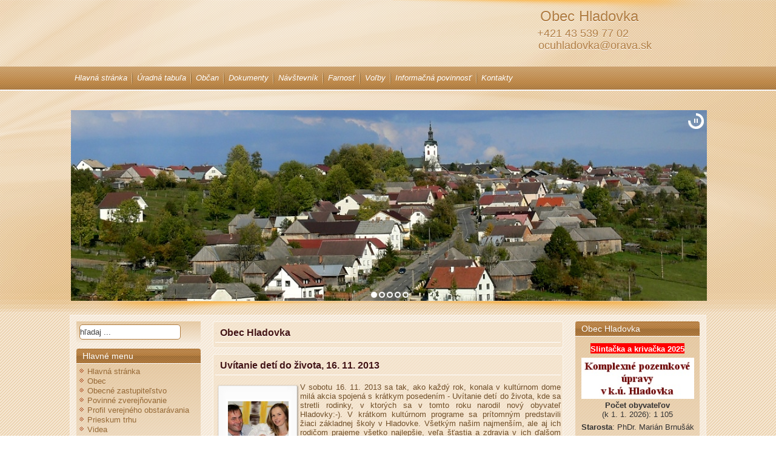

--- FILE ---
content_type: text/html; charset=utf-8
request_url: https://hladovka.orava.sk/index.php/226-uvitanie-deti-do-zivota-20131116
body_size: 20543
content:
<!DOCTYPE html>
<html dir="ltr" lang="sk-sk">
<head>
    <base href="https://hladovka.orava.sk/index.php/226-uvitanie-deti-do-zivota-20131116" />
	<meta http-equiv="content-type" content="text/html; charset=utf-8" />
	<meta name="keywords" content="Hladovka, Orava, goral, obec" />
	<meta name="description" content="Obec Hladovka - oficiálne stránky obce Hladovka, okres Tvrdošín, Orava" />
	<meta name="generator" content="Joomla! - Open Source Content Management" />
	<title>Obec Hladovka - Uvítanie detí do života, 16. 11. 2013</title>
	<link href="/templates/dd_fashionline_51/favicon.ico" rel="shortcut icon" type="image/vnd.microsoft.icon" />
	<link href="https://hladovka.orava.sk/index.php/component/search/?Itemid=103&amp;catid=43&amp;id=226&amp;format=opensearch" rel="search" title="Hľadať Obec Hladovka" type="application/opensearchdescription+xml" />
	<link href="/media/com_phocagallery/css/main/phocagallery.css" rel="stylesheet" type="text/css" />
	<link href="/media/com_phocagallery/css/main/rating.css" rel="stylesheet" type="text/css" />
	<link href="/media/com_phocagallery/css/custom/default.css" rel="stylesheet" type="text/css" />
	<link href="/media/system/css/modal.css?6dae641cb3633b035aae043329772e4a" rel="stylesheet" type="text/css" />
	<link href="/media/com_phocagallery/js/highslide/highslide.css" rel="stylesheet" type="text/css" />
	<link href="/plugins/content/pdf_embed/assets/css/style.css" rel="stylesheet" type="text/css" />
	<link href="/media/com_icagenda/icicons/style.css?6dae641cb3633b035aae043329772e4a" rel="stylesheet" type="text/css" />
	<link href="/components/com_icagenda/themes/packs/default/css/default_module.css" rel="stylesheet" type="text/css" />
	<link href="/modules/mod_phocagallery_tree/assets/dtree.css" rel="stylesheet" type="text/css" />
	<style type="text/css">

@media screen and (min-width:1201px){


}

@media screen and (min-width:769px) and (max-width:1200px){


}

@media screen and (min-width:481px) and (max-width:768px){


}

@media screen and (max-width:480px){



	#ictip a.close {
		padding-right:15px;
	}

}

	</style>
	<script type="application/json" class="joomla-script-options new">{"csrf.token":"8db4f4b24f31b791a28cc69e1f8d3db7","system.paths":{"root":"","base":""}}</script>
	<script src="/media/system/js/mootools-core.js?6dae641cb3633b035aae043329772e4a" type="text/javascript"></script>
	<script src="/media/system/js/core.js?6dae641cb3633b035aae043329772e4a" type="text/javascript"></script>
	<script src="/media/system/js/mootools-more.js?6dae641cb3633b035aae043329772e4a" type="text/javascript"></script>
	<script src="/media/system/js/modal.js?6dae641cb3633b035aae043329772e4a" type="text/javascript"></script>
	<script src="/media/jui/js/jquery.min.js?6dae641cb3633b035aae043329772e4a" type="text/javascript"></script>
	<script src="/media/jui/js/jquery-noconflict.js?6dae641cb3633b035aae043329772e4a" type="text/javascript"></script>
	<script src="/media/jui/js/jquery-migrate.min.js?6dae641cb3633b035aae043329772e4a" type="text/javascript"></script>
	<script src="/media/com_phocagallery/js/highslide/highslide-full.js" type="text/javascript"></script>
	<script src="/media/com_phocagallery/js/highslide/mobile.js" type="text/javascript"></script>
	<script src="/media/com_phocagallery/js/overlib/overlib_mini.js?6dae641cb3633b035aae043329772e4a" type="text/javascript"></script>
	<script src="/media/jui/js/bootstrap.min.js?6dae641cb3633b035aae043329772e4a" type="text/javascript"></script>
	<script src="/media/system/js/caption.js?6dae641cb3633b035aae043329772e4a" type="text/javascript"></script>
	<script src="/modules/mod_iccalendar/js/jQuery.highlightToday.min.js" type="text/javascript"></script>
	<script src="/modules/mod_phocagallery_tree/assets/dtree.js" type="text/javascript"></script>
	<script type="text/javascript">

		jQuery(function($) {
			SqueezeBox.initialize({});
			initSqueezeBox();
			$(document).on('subform-row-add', initSqueezeBox);

			function initSqueezeBox(event, container)
			{
				SqueezeBox.assign($(container || document).find('a.pg-modal-button').get(), {
					parse: 'rel'
				});
			}
		});

		window.jModalClose = function () {
			SqueezeBox.close();
		};

		// Add extra modal close functionality for tinyMCE-based editors
		document.onreadystatechange = function () {
			if (document.readyState == 'interactive' && typeof tinyMCE != 'undefined' && tinyMCE)
			{
				if (typeof window.jModalClose_no_tinyMCE === 'undefined')
				{
					window.jModalClose_no_tinyMCE = typeof(jModalClose) == 'function'  ?  jModalClose  :  false;

					jModalClose = function () {
						if (window.jModalClose_no_tinyMCE) window.jModalClose_no_tinyMCE.apply(this, arguments);
						tinyMCE.activeEditor.windowManager.close();
					};
				}

				if (typeof window.SqueezeBoxClose_no_tinyMCE === 'undefined')
				{
					if (typeof(SqueezeBox) == 'undefined')  SqueezeBox = {};
					window.SqueezeBoxClose_no_tinyMCE = typeof(SqueezeBox.close) == 'function'  ?  SqueezeBox.close  :  false;

					SqueezeBox.close = function () {
						if (window.SqueezeBoxClose_no_tinyMCE)  window.SqueezeBoxClose_no_tinyMCE.apply(this, arguments);
						tinyMCE.activeEditor.windowManager.close();
					};
				}
			}
		};
		jQuery(function($){ initTooltips(); $("body").on("subform-row-add", initTooltips); function initTooltips (event, container) { container = container || document;$(container).find(".hasTooltip").tooltip({"html": true,"container": "body"});} });jQuery(function($) {
			 $('.hasTip').each(function() {
				var title = $(this).attr('title');
				if (title) {
					var parts = title.split('::', 2);
					var mtelement = document.id(this);
					mtelement.store('tip:title', parts[0]);
					mtelement.store('tip:text', parts[1]);
				}
			});
			var JTooltips = new Tips($('.hasTip').get(), {"maxTitleChars": 50,"fixed": false});
		});jQuery(window).on('load',  function() {
				new JCaption('img.caption');
			});
		jQuery(document).ready(function(){
			jQuery("#mod_iccalendar_106").highlightToday("show_today");
		});
	
	</script>
	<script type="text/javascript">//<![CDATA[
 hs.graphicsDir = '/media/com_phocagallery/js/highslide/graphics/';//]]>
</script>
	<!--[if lt IE 7]><link rel="stylesheet" type="text/css" href="/media/com_phocagallery/js/highslide/highslide-ie6.css" /><![endif]-->
	<script type="text/javascript">//<![CDATA[
 var phocaZoomPl226 = { 
 objectLoadTime : 'after', outlineType : 'rounded-white', wrapperClassName: 'rounded-white', outlineWhileAnimating : true, enableKeyListener : false, minWidth : 980, minHeight : 600, dimmingOpacity: 0,  fadeInOut : true, contentId: 'detail', objectType: 'iframe', objectWidth: 980, objectHeight: 600 }; if (hs.addSlideshow) hs.addSlideshow({ 
  slideshowGroup: 'groupPl226',
  interval: 5000,
  repeat: false,
  useControls: true,
  fixedControls: true,
    overlayOptions: {
      opacity: 1,
     	position: 'top center',
     	hideOnMouseOut: true
	  }
 });
//]]>
</script>
	<style type="text/css">
.bgPhocaClass{
										background:#666666;
										filter:alpha(opacity=70);
										opacity: 0.7;
										-moz-opacity:0.7;
										z-index:1000;
										}
										.fgPhocaClass{
										background:#f6f6f6;
										filter:alpha(opacity=100);
										opacity: 1;
										-moz-opacity:1;
										z-index:1000;
										}
										.fontPhocaClass{
										color:#000000;
										z-index:1001;
										}
										.capfontPhocaClass, .capfontclosePhocaClass{
										color:#ffffff;
										font-weight:bold;
										z-index:1001;
										} </style>
	<style type="text/css">

 </style>
	<style type="text/css">
 .pgplugin1 {border:1px solid #e8e8e8 ; background: #fcfcfc ;}
 .pgplugin1:hover, .pgplugin0.hover {border:1px solid #b36b00 ; background: #f5f5f5 ;}

 </style>

    <link rel="stylesheet" href="/templates/system/css/system.css" />
    <link rel="stylesheet" href="/templates/system/css/general.css" />
    <meta name="viewport" content="initial-scale = 1.0, maximum-scale = 1.0, user-scalable = no, width = device-width" />

    <!--[if lt IE 9]><script src="https://html5shiv.googlecode.com/svn/trunk/html5.js"></script><![endif]-->
    <link rel="stylesheet" href="/templates/dd_fashionline_51/css/template.css" media="screen" type="text/css" />
    <!--[if lte IE 7]><link rel="stylesheet" href="/templates/dd_fashionline_51/css/template.ie7.css" media="screen" /><![endif]-->
    <link rel="stylesheet" href="/templates/dd_fashionline_51/css/template.responsive.css" media="all" type="text/css" />
<link rel="stylesheet" type="text/css" href="http://fonts.googleapis.com/css?family=Belgrano|Italiana|Forum&amp;subset=latin" />
<link rel="shortcut icon" href="/templates/dd_fashionline_51/favicon.ico" type="image/x-icon" />
    <script>if ('undefined' != typeof jQuery) document._artxJQueryBackup = jQuery;</script>
    <script src="/templates/dd_fashionline_51/jquery.js"></script>
    <script>jQuery.noConflict();</script>

    <script src="/templates/dd_fashionline_51/script.js"></script>
    <script src="/templates/dd_fashionline_51/script.responsive.js"></script>
    <script src="/templates/dd_fashionline_51/modules.js"></script>
        <script>if (document._artxJQueryBackup) jQuery = document._artxJQueryBackup;</script>
    <!--slideshow header start-->

<script type="text/javascript" src="/templates/dd_fashionline_51/js/jquery.min.js"></script>

<link rel="stylesheet" type="text/css" href="/templates/dd_fashionline_51/js/slider/themes/default/jquery.slider.css" />
<!--[if IE 6]>
<link rel="stylesheet" type="text/css" href="/templates/dd_fashionline_51/js/slider/themes/default/jquery.slider.ie6.css" />
<![endif]-->

<script type="text/javascript" src="/templates/dd_fashionline_51/js/slider/jquery.slider.min.js"></script>

<!--To Top-->
		<script type="text/javascript" src="/templates/dd_fashionline_51/js/move-top.js"></script>
		<script type="text/javascript" src="/templates/dd_fashionline_51/js/easing.js"></script>
		<script type="text/javascript">
			jQuery(document).ready(function($) {
				$(".scroll").click(function(event){		
					event.preventDefault();
					$('html,body').animate({scrollTop:$(this.hash).offset().top},1000);
				});
			});
		</script>

</head>
<body>
<!--License Number :License Number-->

<div id="dd-main">
<header class="dd-header">
    <div class="dd-shapes">
        <div class="dd-object44953413">﻿<div class="slider">
  <div>
    <img src="/templates/dd_fashionline_51/images/slideshow/1.jpg" alt="foto1"/>
  </div>
  <div>
    <img src="/templates/dd_fashionline_51/images/slideshow/2.jpg" alt="foto1"/>
  </div>
  <div>
    <img src="/templates/dd_fashionline_51/images/slideshow/3.jpg" alt="foto1"/>
  </div>
   <div>
    <img src="/templates/dd_fashionline_51/images/slideshow/4.jpg" alt="foto1"/>
  </div>
   <div>
    <img src="/templates/dd_fashionline_51/images/slideshow/5.jpg" alt="foto1"/>
  </div>
</div>


</div>
<div class="dd-object458882034"></div>
<div class="dd-object11583362"></div>
<div class="dd-object1620084780"></div>
<div class="dd-object1878271522"></div>
<div class="dd-object338856135"></div>
<div class="dd-object248179695"></div>
<div class="dd-object321673511"></div>
<div class="dd-object87415494"></div>
<div class="dd-object1449059077"></div>
<div class="dd-textblock dd-object1131001376">
        <div class="dd-object1131001376-text-container">
        <div class="dd-object1131001376-text">+421 43 539 77 02</div>
    </div>
    
</div><div class="dd-textblock dd-object1733778012">
        <div class="dd-object1733778012-text-container">
        <div class="dd-object1733778012-text">ocuhladovka@orava.sk</div>
    </div>
    
</div><div class="dd-textblock dd-object775105635">
        <div class="dd-object775105635-text-container">
        <div class="dd-object775105635-text"><span class="Apple-style-span" style="color: rgb(176, 124, 64); font-size: 24px;">Obec Hladovka</span></div>
    </div>
    
</div>
            </div>

<h1 class="dd-headline">
    <a href="/"></a>
</h1>
<h2 class="dd-slogan"></h2>


<div class="dd-textblock dd-textblock-1573430999">
        <div class="dd-textblock-1573430999-text-container">
            </div>
    
</div><div class="dd-textblock dd-textblock-1464283190">
        <div class="dd-textblock-1464283190-text-container">
            </div>
    
</div>


<nav class="dd-nav">
    <div class="dd-nav-inner">
    
<ul class="dd-hmenu"><li class="item-250"><a href="/index.php/hlavna-stranka-top">Hlavná stránka</a></li><li class="item-249"><a href="/index.php/uradna-tabula-top">Úradná tabuľa</a></li><li class="item-319 deeper parent"><a href="/index.php/obcan">Občan</a><ul><li class="item-654"><a href="/index.php/obcan/zakladne-udaje-o-obci">Základné údaje o obci</a></li><li class="item-320"><a href="/index.php/obcan/tlaciva">Tlačivá</a></li><li class="item-322 deeper parent"><a href="/index.php/obcan/separovany-zber">Separovaný zber</a><ul><li class="item-363"><a href="/data\stiahni\odpad\20190924_plagat_triedenie_typ_a.pdf">Spoločne vytrieďme farebenejší svet</a></li></ul></li><li class="item-324 deeper parent"><a href="/index.php/obcan/komunalny-odpad">Komunálny odpad</a><ul><li class="item-787"><a href="/index.php/obcan/komunalny-odpad/rocny-vykaz-o-komunalnom-odpade-z-obce">Ročný výkaz o komunálnom odpade z obce</a></li></ul></li><li class="item-335"><a href="/index.php/obcan/pravidla-separovania">Pravidlá separovania</a></li><li class="item-365"><a href="/index.php/obcan/alchymia-triedenia-kom-odpadu-20191028">Alchýmia triedenia kom. odpadu</a></li><li class="item-360"><a href="/index.php/obcan/poh-hl-2016-2020">Program odpadového hospodárstva</a></li><li class="item-710"><a href="/index.php/obcan/uroven-triedenia-ko-za-rok-2022">Úroveň triedenia KO za rok 2018 - 2024</a></li><li class="item-722"><a href="/index.php/obcan/ohlasenie-o-vzniku-odpadov-a-nakladani-s-nim-za-rok-2022">Ohlásenie o vzniku odpadov a nakladaní s ním</a></li></ul></li><li class="item-251 deeper parent"><a href="/index.php/dokumenty-top">Dokumenty</a><ul><li class="item-653 deeper parent"><a href="/index.php/dokumenty-top/dokumenty">Dokumenty</a><ul><li class="item-776"><a href="/index.php/dokumenty-top/dokumenty/hospodarenie-obce">Hospodárenie obce</a></li><li class="item-777"><a href="/index.php/dokumenty-top/dokumenty/najomne-byty-obce">Nájomné byty obce</a></li><li class="item-778"><a href="/index.php/dokumenty-top/dokumenty/reklama-a-kultura">Reklama a kultúra</a></li><li class="item-779"><a href="/index.php/dokumenty-top/dokumenty/socialne-veci">Sociálne veci</a></li><li class="item-789"><a href="/index.php/dokumenty-top/dokumenty/stavebna-sprava-od-1-4-2025">Stavebná správa od 1. 4. 2025</a></li><li class="item-780"><a href="/index.php/dokumenty-top/dokumenty/stavebna-sprava">Stavebná správa do 30. 3. 2025</a></li><li class="item-781"><a href="/index.php/dokumenty-top/dokumenty/zivotne-prostredie">Životné prostredie</a></li><li class="item-786"><a href="/data/stiahni/2025/20250110-tlacivo-priznania-k-dani-z-nehnutelnosti.pdf" target="_blank">Priznanie k dani z nehnuteľnosti</a></li></ul></li><li class="item-697"><a href="/index.php/dokumenty-top/vzn-vseobecne-zavaezne-nariadenia">VZN - Všeobecne záväzné nariadenia</a></li><li class="item-698"><a href="/index.php/dokumenty-top/upn-uzemny-plan-obce">UPN - Územný plán obce</a></li><li class="item-306 deeper parent"><a href="/index.php/dokumenty-top/navrhy-2016">Návrhy</a><ul><li class="item-721"><a href="/index.php/dokumenty-top/navrhy-2016/priprava-noveho-uzemneho-planu-obce-hladovka">Príprava nového územného plánu Obce Hladovka</a></li></ul></li></ul></li><li class="item-790 deeper parent"><a>Návštevník</a><ul><li class="item-794"><a href="/index.php/navstevnik/vyhliadkova-veza-na-grape">Vyhliadková veža na Grape</a></li><li class="item-793"><a href="/index.php/navstevnik/cyklotrasa-trstena-nowy-targ">Cyklotrasa Trstená - Nowy Targ</a></li><li class="item-795"><a href="/index.php/navstevnik/izba-a-dom-ludovych-tradicii">Izba a Dom ľudových tradícií</a></li><li class="item-791"><a href="/index.php/navstevnik/prehliadka-hladovky">Prehliadka Hladovky</a></li><li class="item-792"><a href="/index.php/navstevnik/vylety-do-okolia">Výlety do okolia</a></li></ul></li><li class="item-118"><a href="https://farnost.hladovka.net" target="_blank">Farnosť</a></li><li class="item-361 deeper parent"><a href="/index.php/volby">Voľby</a><ul><li class="item-784"><a href="/index.php/volby/volby-do-ep-2024">Voľby do EP 2024</a></li><li class="item-782"><a href="/index.php/volby/volby-prezidenta-sr-2024">Voľby prezidenta SR 2024</a></li><li class="item-783 deeper parent"><a href="/index.php/volby/volby-starsie-roky">Voľby - staršie roky</a><ul><li class="item-774"><a href="/index.php/volby/volby-starsie-roky/volby-do-nr-sr-2023">Voľby do NR SR 2023</a></li><li class="item-652"><a href="/index.php/volby/volby-starsie-roky/volby-2022">Voľby 2022</a></li><li class="item-366"><a href="/index.php/volby/volby-starsie-roky/volby-do-nr-sr-2020">Voľby do NR SR 2020</a></li><li class="item-356"><a href="/index.php/volby/volby-starsie-roky/volby-do-ep-20190204a">Voľby do EP 2019</a></li><li class="item-354"><a href="/index.php/volby/volby-starsie-roky/volby-prezidenta-sr-2019">Voľby prezidenta SR 2019</a></li></ul></li><li class="item-676"><a href="/index.php/volby/referendum">Referendum 8. 11. 2022</a></li></ul></li><li class="item-362"><a href="/data/dokumenty/2019/20191106-09-gdpr-informacna-povinnost-prev-hladovka.pdf" target="_blank">Informačná povinnosť</a></li><li class="item-108"><a href="/index.php/kontakty-top">Kontakty</a></li></ul> 
        </div>
    </nav>

                    
</header>
<div class="dd-sheet clearfix">
            <div class="dd-layout-wrapper">
                <div class="dd-content-layout">
                    <div class="dd-content-layout-row">
                        <div class="dd-layout-cell dd-sidebar1">
<div class="dd-block clearfix"><div class="dd-blockcontent"><form action="/index.php" class="dd-search" method="post">
	<div class="search">
		<label for="mod-search-searchword">Hľadať ...</label><input name="searchword" id="mod-search-searchword" maxlength="200"  class="inputbox" type="text" size="20" value="hľadaj ..."  onblur="if (this.value=='') this.value='hľadaj ...';" onfocus="if (this.value=='hľadaj ...') this.value='';" />	<input type="hidden" name="task" value="search" />
	<input type="hidden" name="option" value="com_search" />
	<input type="hidden" name="Itemid" value="103" />
	</div>
</form></div></div><div class="dd-block clearfix_menu"><div class="dd-blockheader"><h3 class="t">Hlavné menu</h3></div><div class="dd-blockcontent"><ul class="menu"><li class="item-103 current active"><a href="/index.php">Hlavná stránka</a></li><li class="item-123 parent"><a href="/index.php/obec">Obec</a></li><li class="item-295 parent"><a href="/index.php/obecne-zastupitelstvo">Obecné zastupiteľstvo</a></li><li class="item-203"><a href="http://hladovka.zverejneniezmluv.sk" target="_blank">Povinné zverejňovanie</a></li><li class="item-197 parent"><a href="/index.php/profil-verejneho-obstaravania">Profil verejného obstarávania</a></li><li class="item-176"><a href="/index.php/prieskum-trhu-kat">Prieskum trhu</a></li><li class="item-161 parent"><a href="/index.php/videa">Videa</a></li><li class="item-195 parent"><a href="/index.php/goralske-tradicie">Goralské tradície obce</a></li><li class="item-196"><a href="/index.php/akcie-a-foto-do-2010">Akcie a foto do 2010</a></li><li class="item-112"><a href="http://hladovka.orava.sk/data/old/default.htm" target="_blank">Stránky 1999 až 2009</a></li><li class="item-130 parent"><a href="/index.php/projekty-sk-pl">Projekty</a></li><li class="item-107"><a href="http://www.virtualnycintorin.sk/cintoriny/1886" target="_blank">Cintorín</a></li><li class="item-127"><a href="/index.php/na-stiahnutie">Na stiahnutie</a></li><li class="item-247"><a href="/index.php/kontakty-2015">Kontakty</a></li></ul></div></div><div class="dd-block clearfix"><div class="dd-blockheader"><h3 class="t">Inštitúcie a služby</h3></div><div class="dd-blockcontent"><ul class="menu"><li class="item-728"><a href="https://zshladovka.edupage.org" target="_blank">ZŠ s MŠ Hladovka</a></li><li class="item-729"><a href="https://mshladovka.edupage.org/" target="_blank">MŠ Hladovka</a></li><li class="item-730"><a href="https://farnost.hladovka.net/" target="_blank">Farnosť Hladovka</a></li><li class="item-163"><a href="/index.php/hasici">DHZ Hladovka</a></li><li class="item-732"><a href="/index.php/urbar-hlad">Urbár Hladovka</a></li><li class="item-733"><a href="/index.php/sluzby-1">Služby</a></li></ul></div></div><div class="dd-block clearfix"><div class="dd-blockheader"><h3 class="t">Najnovšie články</h3></div><div class="dd-blockcontent"><ul class="latestnews mod-list">
	<li itemscope itemtype="https://schema.org/Article">
		<a href="/index.php/hlavna-stranka-top/1130-podvody-na-senioroch" itemprop="url">
			<span itemprop="name">
				Podvody na senioroch			</span>
		</a>
	</li>
	<li itemscope itemtype="https://schema.org/Article">
		<a href="/index.php/hlavna-stranka-top/1129-zber-obnoseneho-satstva" itemprop="url">
			<span itemprop="name">
				Zber obnoseného šatstva			</span>
		</a>
	</li>
	<li itemscope itemtype="https://schema.org/Article">
		<a href="/index.php/hlavna-stranka-top/1128-koledovanie-v-raciechowicach" itemprop="url">
			<span itemprop="name">
				Koledovanie v Raciechowicach			</span>
		</a>
	</li>
	<li itemscope itemtype="https://schema.org/Article">
		<a href="/index.php/hlavna-stranka-top/1127-priznanie-k-dani-z-nehnutelnosti-3" itemprop="url">
			<span itemprop="name">
				Priznanie k dani z nehnuteľnosti			</span>
		</a>
	</li>
	<li itemscope itemtype="https://schema.org/Article">
		<a href="/index.php/hlavna-stranka-top/1126-pozvanka-na-paracky-a-maskarny-ples" itemprop="url">
			<span itemprop="name">
				Pozvánka na Páračky a maškarný ples			</span>
		</a>
	</li>
</ul></div></div><div class="dd-block clearfix"><div class="dd-blockheader"><h3 class="t">Foto-video</h3></div><div class="dd-blockcontent"><div class="newsflash">
			

	

	<p>Všetky fotografie a videozáznamy týkajúce sa obce Hladovka nájdete na nasledovných odkazoch.<a title="Videa - Jurči" href="https://www.youtube.com/user/navaro198?feature=mhee" target="_blank" rel="noopener noreferrer"><br /><img src="/images/obrazky/banery/jurci_youtube.gif" alt="" width="100" height="38" border="0" /></a></p>
<p><a title="Fotografie - Jurči - Zonerama" href="http://jurci.zonerama.com/Profile/38078/80399" target="_blank" rel="noopener noreferrer"><img src="/images/obrazky/banery/jurci_zonerama.gif" alt="" width="100" height="38" border="0" /></a> </p>

	</div></div></div><div class="dd-block clearfix"><div class="dd-blockheader"><h3 class="t">Fotogaléria</h3></div><div class="dd-blockcontent"><div id ="phocagallery-tree-module">
<center><div style="text-align:left;"><div class="dtree"><script type="text/javascript">
<!--

dtree_697d03c97a9c0 = new dTree2548('dtree_697d03c97a9c0', '/modules/mod_phocagallery_tree/assets/');

dtree_697d03c97a9c0.add(0,-1,' Galleries','');
dtree_697d03c97a9c0.add(2,0,'Akcie','/index.php/component/phocagallery/category/2-akcie');
dtree_697d03c97a9c0.add(234,2,'Rok 2021','/index.php/component/phocagallery/category/234-rok-2021');
dtree_697d03c97a9c0.add(230,234,'Testovanie Covid19, 23. 10. 2020','/index.php/component/phocagallery/category/230-testovanie-covid19-20201023');
dtree_697d03c97a9c0.add(235,234,'Respiratory, 12. 2. 2021','/index.php/component/phocagallery/category/235-respiratory-20210212');
dtree_697d03c97a9c0.add(236,234,'Testy-dar, 17. 3. 2021','/index.php/component/phocagallery/category/236-testy-dar-20210317');
dtree_697d03c97a9c0.add(237,234,'Rodinna bicyklovačka samospráv, 20. 6. 2021','/index.php/component/phocagallery/category/237-rodinna-bicyklovacka-samosprav-20210620');
dtree_697d03c97a9c0.add(229,2,'Rok 2020','/index.php/component/phocagallery/category/229-rok-2020');
dtree_697d03c97a9c0.add(228,229,'Stretnutie Goralov v Oravskej Polhore, 16. 2. 2020','/index.php/component/phocagallery/category/228-stretnutie-goralov-v-or-polhore-20200216');
dtree_697d03c97a9c0.add(231,229,'Testovanie Covid19, 1. 11. 2020','/index.php/component/phocagallery/category/231-2-testovanie-covid19-20201023');
dtree_697d03c97a9c0.add(232,229,'Testovanie covid 3, 18. 11. 2020','/index.php/component/phocagallery/category/232-testovanie-3-covid-20201108');
dtree_697d03c97a9c0.add(233,229,'Testovanie - covid, 23.1.2021','/index.php/component/phocagallery/category/233-restovanie-covid-20210123');
dtree_697d03c97a9c0.add(209,2,'Rok 2019','/index.php/component/phocagallery/category/209-rok-2019');
dtree_697d03c97a9c0.add(210,209,'Divadelné predstavenie, 5. 1. 2019','/index.php/component/phocagallery/category/210-divadelne-predstavenie-20190105');
dtree_697d03c97a9c0.add(211,209,'Posvätenie OÚ, 6. 1. 2019','/index.php/component/phocagallery/category/211-posvatenie-ou-20190106');
dtree_697d03c97a9c0.add(212,209,'BRKO, 15. 1. 2019','/index.php/component/phocagallery/category/212-brko-20190115');
dtree_697d03c97a9c0.add(213,209,'Páračky a maškarný ples, 2. 3. 2019','/index.php/component/phocagallery/category/213-paracky-a-maskarny-20190302');
dtree_697d03c97a9c0.add(214,209,'Školenie Červeného kríža, 16. 3. 2019','/index.php/component/phocagallery/category/214-skolenie-cerveneho-kriza-20190316');
dtree_697d03c97a9c0.add(215,209,'Mladí hasiči v Likavke, 23. 3. 2019','/index.php/component/phocagallery/category/215-mladi-hasici-v-likavke-20190323');
dtree_697d03c97a9c0.add(216,209,'Verejný hovor, 14. 4. 2019','/index.php/component/phocagallery/category/216-verejny-hovor-20190414');
dtree_697d03c97a9c0.add(217,209,'Stavanie mája, 30. 4. 2019','/index.php/component/phocagallery/category/217-stavanie-maja-20190430');
dtree_697d03c97a9c0.add(218,209,'Hasičská súťaž, 26. 5. 2019','/index.php/component/phocagallery/category/218-hasicska-sutaz-20190526');
dtree_697d03c97a9c0.add(219,209,'Deň rodiny, 23. 6. 2019','/index.php/component/phocagallery/category/219-den-rodiny-20190623');
dtree_697d03c97a9c0.add(220,209,'Krajská súťaž DPO SR, 22. 6. 2019','/index.php/component/phocagallery/category/220-krajska-sutaz-dpo-sr-20190622');
dtree_697d03c97a9c0.add(221,209,'Majstrovstvá sveta v hasičskom športe, 16. 9. 2019','/index.php/component/phocagallery/category/221-majstrovsttva-sveta-v-hasicskom-sporte-20190916');
dtree_697d03c97a9c0.add(222,209,'Stretnutie s dôchodcami, 27. 10. 2019','/index.php/component/phocagallery/category/222-stretnutie-s-dochodcami-20191027');
dtree_697d03c97a9c0.add(223,209,'Hasičský viacboj, 12. 10. 2019','/index.php/component/phocagallery/category/223-hasicsky-viacboj-likavka-20191012');
dtree_697d03c97a9c0.add(224,209,'Stretnutie s dôchodcami, 27. 10. 2019','/index.php/component/phocagallery/category/224-stretnutie-s-dochodcami-20191027');
dtree_697d03c97a9c0.add(225,209,'Vidiečanova Habovka, 17. 11. 2019','/index.php/component/phocagallery/category/225-vidiecanova-habovka-20191117');
dtree_697d03c97a9c0.add(226,209,'Wifi pre teba, 12. 12. 2019','/index.php/component/phocagallery/category/226-vifi-pre-teba-20191212');
dtree_697d03c97a9c0.add(227,209,'Uvítanie detí do života, 15. 12. 2019','/index.php/component/phocagallery/category/227-uvitanie-deti-do-zivota-20191215');
dtree_697d03c97a9c0.add(185,2,'Rok  2018','/index.php/component/phocagallery/category/185-rok-2018');
dtree_697d03c97a9c0.add(186,185,'Trojkráľový ples, 6. 1. 2018','/index.php/component/phocagallery/category/186-trojkralovy-ples-20180106');
dtree_697d03c97a9c0.add(187,185,'Páračky a Maškarný ples, 20. 1. 2018','/index.php/component/phocagallery/category/187-paracky-maskarny-ples-20180120');
dtree_697d03c97a9c0.add(191,185,'Zem spieva, 24. 2. 2018','/index.php/component/phocagallery/category/191-zem-spieva-20180224');
dtree_697d03c97a9c0.add(192,185,'Zem spieva, 3. 3. 2018','/index.php/component/phocagallery/category/192-zem-spieva-20180303');
dtree_697d03c97a9c0.add(193,185,'Pracovne stretnutie partnerov projektu, 24. 1. 2018','/index.php/component/phocagallery/category/193-pracovne-stretnutie-20180124');
dtree_697d03c97a9c0.add(194,185,'Nové prvky na cyklotrase, 6. 2. 2018','/index.php/component/phocagallery/category/194-nove-prvky-na-cyklotrase-20180206');
dtree_697d03c97a9c0.add(195,185,'Zimné sústredenie mladých hasičov, 7. 4. 2018','/index.php/component/phocagallery/category/195-zimne-sustredenie-mladych-hasicov-20180407');
dtree_697d03c97a9c0.add(196,185,'Stavanie mája, 30. 4. 2018','/index.php/component/phocagallery/category/196-stavanie-maja-20180430');
dtree_697d03c97a9c0.add(197,185,'Okresná súťaž mladých hasičov, 9. 6. 2018','/index.php/component/phocagallery/category/197-okresna-sutaz-mladych-hasicov-20180609');
dtree_697d03c97a9c0.add(198,185,'Posedenie na Grape, 19. 8. 2018','/index.php/component/phocagallery/category/198-posedenie-na-grape-20180819');
dtree_697d03c97a9c0.add(199,185,'Hasičská súťaž, 16. 9. 2018','/index.php/component/phocagallery/category/199-hasicska-sutaz-20180916');
dtree_697d03c97a9c0.add(200,185,'Stavebné úpravy požiarnej zbrojnice, 3. 10. 2018','/index.php/component/phocagallery/category/200-stav-upravy-hasic-zbrojnice-20181003');
dtree_697d03c97a9c0.add(201,185,'Návšteva Raciechowic, 17. 9. 2018','/index.php/component/phocagallery/category/201-navsteva-raciechovic-20180917');
dtree_697d03c97a9c0.add(202,185,'Posedenie s dôchodcami, 21. 10. 2018','/index.php/component/phocagallery/category/202-posedenie-s-dochodcami-20181021');
dtree_697d03c97a9c0.add(203,185,'Tabule na cyklotrase, 25. 11. 2018','/index.php/component/phocagallery/category/203-tabule-na-cyklotrase-20181125');
dtree_697d03c97a9c0.add(205,185,'Uvítanie do života, 2. 12. 2018','/index.php/component/phocagallery/category/205-uvitanie-do-zivota-20181202');
dtree_697d03c97a9c0.add(206,185,'Posvätenie betlehema, Mikuláš a vianočné trhy, 8. 12. 2018','/index.php/component/phocagallery/category/206-posvatenie-betlehema-mikulas-trhy-20181208');
dtree_697d03c97a9c0.add(207,185,'Poslanci OU 2018 - 2022','/index.php/component/phocagallery/category/207-poslanci-2018-2022');
dtree_697d03c97a9c0.add(208,185,'Skladanie sľubu poslancov, 8. 12. 2018','/index.php/component/phocagallery/category/208-skladanie-slubu-poslancov-20181208');
dtree_697d03c97a9c0.add(137,2,'Rok 2017','/index.php/component/phocagallery/category/137-rok-2017');
dtree_697d03c97a9c0.add(138,137,'Novoročná sv. omša, 1. 1. 2017','/index.php/component/phocagallery/category/138-novorocna-sv-omsa-20170101');
dtree_697d03c97a9c0.add(139,137,'Páračky a maškarný ples, 25. 2. 2017','/index.php/component/phocagallery/category/139-paracky-a-maskarny-ples-20170225');
dtree_697d03c97a9c0.add(140,137,'S koledou odkaplnky ku kaplnke, 28. 1. 2017','/index.php/component/phocagallery/category/140-s-koledou-od-kaplnky-ku-kaplnke-20170128');
dtree_697d03c97a9c0.add(141,137,'Zimný hasičský viacboj, 1. 4. 2017','/index.php/component/phocagallery/category/141-zimny-hasicsky-viacboj-20170401');
dtree_697d03c97a9c0.add(142,137,'Stavanie mája a odovzdávanie hasičského auta, 28. 4. 2017','/index.php/component/phocagallery/category/142-stavanie-maja-a-odovzdavanie-hasicskeho-auta-20170428');
dtree_697d03c97a9c0.add(143,137,'Prvé sväté prijímanie, 14. 5. 2017','/index.php/component/phocagallery/category/143-prve-svate-prijimanie-20170514');
dtree_697d03c97a9c0.add(144,137,'Deň rodiny, 21. 5. 2017','/index.php/component/phocagallery/category/144-den-rodiny-20170521');
dtree_697d03c97a9c0.add(145,137,'Najmladší hasiči pri umývaní techniky, 20. 5. 2017','/index.php/component/phocagallery/category/145-najmladsi-hasici-pri-umyvani-techniky-20170520');
dtree_697d03c97a9c0.add(146,137,'Hasiči dorastenci v Dolnom Kubíne, 3. 6. 2017','/index.php/component/phocagallery/category/146-hasici-dorastenci-v-dolnom-kubine-20170603');
dtree_697d03c97a9c0.add(162,137,'Mladí hasiči vo Veličnej, 24. 6. 2017','/index.php/component/phocagallery/category/162-mladi-hasici-vo-velicnej-20170624');
dtree_697d03c97a9c0.add(163,137,'Dorastenky hasičky v Liptovskom Hrádku,17. 6. 2017','/index.php/component/phocagallery/category/163-dorastenky-hasicky-v-liptovskom-hradku-20170617');
dtree_697d03c97a9c0.add(172,137,'Privítanie nového kňaza vo farnosti, 5. 7. 2017','/index.php/component/phocagallery/category/172-privitanie-noveho-knaza-20170705');
dtree_697d03c97a9c0.add(173,137,'Podpísanie partnerskej zmluvy, 22. 3. 2017','/index.php/component/phocagallery/category/173-podpisanie-partnerskej-zmluvy-20170322');
dtree_697d03c97a9c0.add(175,137,'DFS na Podroháčskych slávnostiach, 5. 8. 2017','/index.php/component/phocagallery/category/175-dfs-na-podrohacskych-slavnostiach-20170805');
dtree_697d03c97a9c0.add(176,137,'Odpustová sv. omša, 13. 8. 2017','/index.php/component/phocagallery/category/176-odpustova-sv-omsa-20170813');
dtree_697d03c97a9c0.add(177,137,'Odpustová sv. omša nad Grapou','/index.php/component/phocagallery/category/177-odpustova-sv-omsa-nad-grapou-20170815');
dtree_697d03c97a9c0.add(178,137,'Párnickô haseňá, 19. 8. 2017','/index.php/component/phocagallery/category/178-parnicko-hasena-20170819');
dtree_697d03c97a9c0.add(179,137,'Poďakovanie za úrodu, 24. 9. 2017','/index.php/component/phocagallery/category/179-podakovanie-za-urodu-20170924');
dtree_697d03c97a9c0.add(180,137,'60. výročie založenia DFS Goral','/index.php/component/phocagallery/category/180-60-vyr-zalozenia-dfs-goral-20171028');
dtree_697d03c97a9c0.add(181,137,'Stretnutie s dôchodcami, 29. 10. 2017','/index.php/component/phocagallery/category/181-stretnutie-s-dochodcami-20171029');
dtree_697d03c97a9c0.add(182,137,'Tanečný dom, 18. 11. 2017','/index.php/component/phocagallery/category/182-tanecny-dom-20171118');
dtree_697d03c97a9c0.add(183,137,'Uvítanie detí do života, 17. 12. 2017','/index.php/component/phocagallery/category/183-uvitanie-deti-do-zivota-20171217');
dtree_697d03c97a9c0.add(184,137,'Zima v Hladovke, 30. 12. 2017','/index.php/component/phocagallery/category/184-zima-v-hladovke-20171230');
dtree_697d03c97a9c0.add(188,137,'Florián-rekonštrukcia 2017','/index.php/component/phocagallery/category/188-florian-rekonstrukcia-2018022');
dtree_697d03c97a9c0.add(189,137,'Ján Nepomucký - rekonštrukcia 2017','/index.php/component/phocagallery/category/189-jan-nepomucky-rekonstrukcia-2017-20180120');
dtree_697d03c97a9c0.add(190,137,'Kríž pri cesta - Vitanová - rekonštrukcia-2017, 20180122','/index.php/component/phocagallery/category/190-kriz-pri-ceste-viatanova-rekonstrukcia-2017-20180122');
dtree_697d03c97a9c0.add(117,2,'Rok 2016','/index.php/component/phocagallery/category/117-rok-2016');
dtree_697d03c97a9c0.add(118,117,'Verejný hovor, 17. 1. 2016','/index.php/component/phocagallery/category/118-verejny-hovor-20160117');
dtree_697d03c97a9c0.add(116,117,'Trojkráľová sv. omša, 6. 1. 2015','/index.php/component/phocagallery/category/116-trojkralova-sv-omsa-20160106');
dtree_697d03c97a9c0.add(121,117,'Odovzdávanie hasičského auta, 30. 1. 2016','/index.php/component/phocagallery/category/121-odovzdavanie-hasicskeho-auta-20160130');
dtree_697d03c97a9c0.add(122,117,'Páračky a maškarný ples, 30. 1. 2016','/index.php/component/phocagallery/category/122-paracky-maskarny-20160130');
dtree_697d03c97a9c0.add(123,117,'Rôzne 2016','/index.php/component/phocagallery/category/123-rozne-2016');
dtree_697d03c97a9c0.add(124,117,'V Kláštore pod Znievom, 16. 4. 2016','/index.php/component/phocagallery/category/124-v-klastore-pod-znievom-20160416');
dtree_697d03c97a9c0.add(125,117,'Stavanie mája, 30. 4. 2016','/index.php/component/phocagallery/category/125-stavanie-maja-20160430');
dtree_697d03c97a9c0.add(126,117,'Deň rodiny, 26. 6. 2016','/index.php/component/phocagallery/category/126-den-rodiny-20160626');
dtree_697d03c97a9c0.add(127,117,'Posvätenie kríža nad Grapou, 15. 8. 2016','/index.php/component/phocagallery/category/127-posvatenie-kriza-nad-grapou-20160815');
dtree_697d03c97a9c0.add(128,117,'Hornooravska hasičská liga, 21. 8. 2016','/index.php/component/phocagallery/category/128-hornooravska-hasicska-liga-20160821');
dtree_697d03c97a9c0.add(129,117,'Poďakovanie za úrodu, 25. 9. 2016','/index.php/component/phocagallery/category/129-podakovanie-za-urodu-20160925');
dtree_697d03c97a9c0.add(130,117,'Tvorivá dielňa, 9. 10. 2016','/index.php/component/phocagallery/category/130-tvoriva-dielna-20161009');
dtree_697d03c97a9c0.add(131,117,'Stretnutie dôchodcov, 23. 10. 2016','/index.php/component/phocagallery/category/131-stretnutie-dochodcov-20161023');
dtree_697d03c97a9c0.add(132,117,'Stretnutie členov ZŤP a Červeného kríža, 26.11.2016','/index.php/component/phocagallery/category/132-stretnutie-clenov-ztp-a-cerveneho-kriza-20161126');
dtree_697d03c97a9c0.add(133,117,'Mikuláš, 5.12.2016','/index.php/component/phocagallery/category/133-mikulas-20161205');
dtree_697d03c97a9c0.add(134,117,'S výrazom lásky trvám','/index.php/component/phocagallery/category/134-s-vyrazom-lasky-trvam-20161211');
dtree_697d03c97a9c0.add(135,117,'Uvítanie detí do života','/index.php/component/phocagallery/category/135-uvitanie-deti-do-zivota-20161211');
dtree_697d03c97a9c0.add(136,117,'Polnočná sv. omša, 24.12.2016','/index.php/component/phocagallery/category/136-polnocna-sv-omsa-20161224');
dtree_697d03c97a9c0.add(101,2,'Rok 2015','/index.php/component/phocagallery/category/101-rok-2015');
dtree_697d03c97a9c0.add(102,101,'Rôzne 2015','/index.php/component/phocagallery/category/102-rozne-2015');
dtree_697d03c97a9c0.add(103,101,'Stavanie mája, 30. 4. 2015','/index.php/component/phocagallery/category/103-stavanie-maja-20150430');
dtree_697d03c97a9c0.add(104,101,'Deň rodiny, 31. 5. 2015','/index.php/component/phocagallery/category/104-den-rodiny-20150531');
dtree_697d03c97a9c0.add(105,101,'Záchrana bociana, 9. 6. 2015','/index.php/component/phocagallery/category/105-zachrana-bociana-20150609');
dtree_697d03c97a9c0.add(106,101,'Hasičská zástava, 12. 9. 2015','/index.php/component/phocagallery/category/106-hasicska-zastava-20150912');
dtree_697d03c97a9c0.add(107,101,'Poďakovanie za úrodu, 18. 10. 2015','/index.php/component/phocagallery/category/107-podakovanie-za-urodu-20151018');
dtree_697d03c97a9c0.add(108,101,'Protipovodňový vozík, 23. 10. 2015','/index.php/component/phocagallery/category/108-protipovodnovy-vozik-20151023');
dtree_697d03c97a9c0.add(109,101,'Stretnutie dôchodcov, 25. 10. 2015','/index.php/component/phocagallery/category/109-stretnutie-dochodcov-20151225');
dtree_697d03c97a9c0.add(110,101,'Tanečný dom, 14. 11. 2015','/index.php/component/phocagallery/category/110-tanecny-dom-20151114');
dtree_697d03c97a9c0.add(111,101,'Stretnutie ZTP, 27. 11. 2015','/index.php/component/phocagallery/category/111-stretnutie-ztp-20151128');
dtree_697d03c97a9c0.add(115,101,'Otvorenie cyklotrasy - Trstená, 22. 11. 2015','/index.php/component/phocagallery/category/115-otvorenie-cyklotrasy-trstena-20151122');
dtree_697d03c97a9c0.add(112,101,'Mikuláš 2015','/index.php/component/phocagallery/category/112-mikulas-2015');
dtree_697d03c97a9c0.add(113,101,'Volejbalový turnaj, 12. 12. 2015','/index.php/component/phocagallery/category/113-volejbalovy-turnaj-20151212');
dtree_697d03c97a9c0.add(114,101,'Otvorenie cyklotrasy - Poľsko, 27. 9. 2015','/index.php/component/phocagallery/category/114-otvorenie-cyklotrasy-polsko-20150927');
dtree_697d03c97a9c0.add(91,2,'Rok 2014','/index.php/component/phocagallery/category/91-rok-2014');
dtree_697d03c97a9c0.add(92,91,'Novoročná omša, 1. 1. 2014','/index.php/component/phocagallery/category/92-novorocna-omsa-20140101');
dtree_697d03c97a9c0.add(93,91,'Tenisový turnaj, 2. 1. 2014','/index.php/component/phocagallery/category/93-tenisovy-turnaj-20140102');
dtree_697d03c97a9c0.add(94,91,'Škôlkári a prvá pomoc, 24. 1. 2014','/index.php/component/phocagallery/category/94-skolkari-a-prva-pomoc-20140124');
dtree_697d03c97a9c0.add(95,91,'Rôzne 2014','/index.php/component/phocagallery/category/95-rozne-2014');
dtree_697d03c97a9c0.add(96,91,'Birmovka, 27. 4. 2014','/index.php/component/phocagallery/category/96-birmovka-20140427');
dtree_697d03c97a9c0.add(97,91,'Stavanie mája, 30. 4. 2014','/index.php/component/phocagallery/category/97-stavanie-maja-2014');
dtree_697d03c97a9c0.add(98,91,'Prvé sväté prijímanie, 4. 5. 2014','/index.php/component/phocagallery/category/98-prve-svate-prijimanie-20140504');
dtree_697d03c97a9c0.add(99,91,'90. výročie založenia Hasičského zboru, 14. 9. 2014','/index.php/component/phocagallery/category/99-90-vyr-zalozenia-hasicskeho-zboru-20140914');
dtree_697d03c97a9c0.add(100,91,'Mikuláš, 5. 12. 2014','/index.php/component/phocagallery/category/100-mikulas-20141205');
dtree_697d03c97a9c0.add(73,2,'Rok 2013','/index.php/component/phocagallery/category/73-rok-2013');
dtree_697d03c97a9c0.add(78,73,'Akcia MS SČK, 9. 3. 2013','/index.php/component/phocagallery/category/78-akcia-ms-sck-20130309');
dtree_697d03c97a9c0.add(77,73,'Páračky a maškarný ples, 9. 2. 2013','/index.php/component/phocagallery/category/77-paracky-maskarny-20130209');
dtree_697d03c97a9c0.add(75,73,'60-ka vdp Ondreja Lajčina, 14. 1. 2013','/index.php/component/phocagallery/category/75-60-ka-vdp-lajcina-20130114');
dtree_697d03c97a9c0.add(74,73,'Privítanie Nového roku, 1. 1. 2013','/index.php/component/phocagallery/category/74-privitanie-noveho-roku-2013');
dtree_697d03c97a9c0.add(76,73,'Rôzne','/index.php/component/phocagallery/category/76-rozne');
dtree_697d03c97a9c0.add(79,73,'Stolnotenisový turnaj, 23. 3. 2013','/index.php/component/phocagallery/category/79-stolnotenisovy-turnaj-20130323');
dtree_697d03c97a9c0.add(80,73,'Stavanie mája, 30. 4. 2013','/index.php/component/phocagallery/category/80-stavanie-maja-20130430');
dtree_697d03c97a9c0.add(81,73,'Ples Červeného kríža, 4. 5. 2013','/index.php/component/phocagallery/category/81-ples-cerveneho-kriza-20130504');
dtree_697d03c97a9c0.add(82,73,'Prvé sv. prijímanie, 19. 5. 2013','/index.php/component/phocagallery/category/82-prve-sv-prijimanie-20130519');
dtree_697d03c97a9c0.add(83,73,'Deň rodiny, 9. 6. 2013','/index.php/component/phocagallery/category/83-den-rodiny-20130609');
dtree_697d03c97a9c0.add(84,73,'Cesty, 23. 7. 2013','/index.php/component/phocagallery/category/84-cesty-20130723');
dtree_697d03c97a9c0.add(85,73,'Oprava strechy na škole, 5. 6. 2013','/index.php/component/phocagallery/category/85-oprava-strechy-na-skole-20130605');
dtree_697d03c97a9c0.add(86,73,'Odpustová sv. omša, 18. 8. 2013','/index.php/component/phocagallery/category/86-odpustova-sv-omsa-20130818');
dtree_697d03c97a9c0.add(87,73,'Spomienka po roku na vdp. Jozefa Golvoňa','/index.php/component/phocagallery/category/87-spomienka-po-roku-na-vdp-golvona');
dtree_697d03c97a9c0.add(88,73,'Volila aj nevesta, 11. 11. 2013','/index.php/component/phocagallery/category/88-volila-aj-nevesta-20131111');
dtree_697d03c97a9c0.add(89,73,'Uvítanie detí do života, 16. 11. 2013','/index.php/component/phocagallery/category/89-uvitanie-deti-do-zivota-20131116');
dtree_697d03c97a9c0.add(90,73,'Mikuláš, 5. 12. 2013','/index.php/component/phocagallery/category/90-mikulas-20131205');
dtree_697d03c97a9c0.add(55,2,'Rok 2012','/index.php/component/phocagallery/category/55-rok-2012');
dtree_697d03c97a9c0.add(57,55,'Trojkráľový ples, 7. 1. 2012','/index.php/component/phocagallery/category/57-trojkralovy-ples-20120107');
dtree_697d03c97a9c0.add(58,55,'Páračky a maškarný ples, 11. 2. 2012','/index.php/component/phocagallery/category/58-paracky-maskarny-ples-20120211');
dtree_697d03c97a9c0.add(59,55,'Stavanie mája, 30. 4. 2012','/index.php/component/phocagallery/category/59-stavanie-maja-20120430');
dtree_697d03c97a9c0.add(60,55,'I. sv. prijímanie, 27. 5. 2012','/index.php/component/phocagallery/category/60-i-sv-prijimanie-20120527');
dtree_697d03c97a9c0.add(61,55,'Rekonštrukčné práce - leto 2012','/index.php/component/phocagallery/category/61-rekonstrukcne-prace-leto-20120806');
dtree_697d03c97a9c0.add(62,55,'Oprava pamätného kríža na cintoríne, 6. 8. 2012','/index.php/component/phocagallery/category/62-pamatny-kriz-na-cintorine-20120806');
dtree_697d03c97a9c0.add(63,55,'Rekonštrukcia školy, 13. 9. 2012','/index.php/component/phocagallery/category/63-rekonstrukcia-skoly-20120913');
dtree_697d03c97a9c0.add(66,55,'Pohreb vdp Golvoňa, 13. 10. 2012','/index.php/component/phocagallery/category/66-pohreb-vdp-golvona');
dtree_697d03c97a9c0.add(68,55,'Privítanie vdp PaedDr Ondreja Lajčina, 2. 12. 2012','/index.php/component/phocagallery/category/68-privitanie-vdp-paeddr-ondreja-lajina-2-12-2012');
dtree_697d03c97a9c0.add(69,55,'Mikuláš, 5. 12. 2012','/index.php/component/phocagallery/category/69-mikulas-20121205');
dtree_697d03c97a9c0.add(70,55,'Uvítanie detí do života, 9. 12. 2012','/index.php/component/phocagallery/category/70-uvitanie-deti-20121209');
dtree_697d03c97a9c0.add(71,55,'Jasličková pobožnosť, 25. 12. 2012','/index.php/component/phocagallery/category/71-jaslickova-20121225');
dtree_697d03c97a9c0.add(72,55,'Polnočná sv. omša, 24. 12. 2012','/index.php/component/phocagallery/category/72-polnocna-20121224');
dtree_697d03c97a9c0.add(33,2,'Rok 2011','/index.php/component/phocagallery/category/33-rok-2011');
dtree_697d03c97a9c0.add(34,33,'Novoročná sv. omša, 1. 1. 2011','/index.php/component/phocagallery/category/34-novorocnasv-omsa-2011');
dtree_697d03c97a9c0.add(35,33,'Trojkráľový ples, 5. 1. 2011','/index.php/component/phocagallery/category/35-trojkralovy-ples-20110105');
dtree_697d03c97a9c0.add(36,33,'Stolnotenisový turnaj, 9. 1. 2011','/index.php/component/phocagallery/category/36-stolnotenisovy-turnaj-20110109');
dtree_697d03c97a9c0.add(37,33,'Rôzne','/index.php/component/phocagallery/category/37-rozne');
dtree_697d03c97a9c0.add(38,33,'Maškarný ples a páračky, 12. 2. 2011','/index.php/component/phocagallery/category/38-maskarny-paracky-20110212');
dtree_697d03c97a9c0.add(39,33,'Sudán 2011','/index.php/component/phocagallery/category/39-sudan-2011');
dtree_697d03c97a9c0.add(40,33,'Veľkonočná nedeľa a ľadovec, 24. 4. 2011','/index.php/component/phocagallery/category/40-ladovec-20110424');
dtree_697d03c97a9c0.add(41,33,'Opravy ciest, 6. 5. 2011','/index.php/component/phocagallery/category/41-opravy-ciest-20110506');
dtree_697d03c97a9c0.add(42,33,'Prvé sv. prijímanie, 29. 5. 2011','/index.php/component/phocagallery/category/42-prve-svate-prijimanie-20110529');
dtree_697d03c97a9c0.add(43,33,'Deň rodiny, 26. 6. 2011','/index.php/component/phocagallery/category/43-den-rodiny-20110626');
dtree_697d03c97a9c0.add(44,33,'Deň ľudových tradícií, 17. 7. 2011','/index.php/component/phocagallery/category/44-den-ludovych-tradicii-20110717');
dtree_697d03c97a9c0.add(45,33,'Dom tradičných remesiel, 27. 7. 2011','/index.php/component/phocagallery/category/45-dom-tradicnych-remesiel-2011');
dtree_697d03c97a9c0.add(46,33,'Odpustová sv. omša, 14. 8. 2011','/index.php/component/phocagallery/category/46-odpustova-sv-omsa-20110814');
dtree_697d03c97a9c0.add(47,33,'Deň obce, 14. 8. 2011','/index.php/component/phocagallery/category/47-den-obce-20110814');
dtree_697d03c97a9c0.add(48,33,'Sviatok Nanebovzatia Panny Márie, 15. 8.2011','/index.php/component/phocagallery/category/48-sviatok-nanebovzatia-panny-marie-20110815');
dtree_697d03c97a9c0.add(49,33,'Poďakovanie za úrodu, 16. 10. 2011','/index.php/component/phocagallery/category/49-podakovanie-za-urodu-20111016');
dtree_697d03c97a9c0.add(50,33,'Stretnutie s dôchodcami, 16. 10. 2011','/index.php/component/phocagallery/category/50-stretnutie-s-dochodcami-20111016');
dtree_697d03c97a9c0.add(51,33,'Mikuláš, 5. 12. 2011','/index.php/component/phocagallery/category/51-mikulas-20111205');
dtree_697d03c97a9c0.add(52,33,'Uvítanie deti do života, 18. 12. 2011','/index.php/component/phocagallery/category/52-uvitanie-20111218');
dtree_697d03c97a9c0.add(53,33,'Polnočná sv. omša, 24. 12. 2011','/index.php/component/phocagallery/category/53-polnocna-20111224');
dtree_697d03c97a9c0.add(54,33,'Dobrá novina, 25. 12. 2011','/index.php/component/phocagallery/category/54-dobra-novina-20111225');
dtree_697d03c97a9c0.add(56,33,'Z akcií v roku 2011','/index.php/component/phocagallery/category/56-z-akcii-v-r-2011');
dtree_697d03c97a9c0.add(4,2,'Rok 2010','/index.php/component/phocagallery/category/4-tok-2010');
dtree_697d03c97a9c0.add(11,4,'Novoročná omša, 1. 1. 2010','/index.php/component/phocagallery/category/11-novorocna-omsa-2010');
dtree_697d03c97a9c0.add(13,4,'Hasičský ples, 2. 1. 2010','/index.php/component/phocagallery/category/13-hasicsky-ples-2010');
dtree_697d03c97a9c0.add(12,4,'Dobrá novina 2. 1. 2010','/index.php/component/phocagallery/category/12-dobra-novina-2010');
dtree_697d03c97a9c0.add(17,4,'Birmovka, 18. 4. 2010','/index.php/component/phocagallery/category/17-birmovka-20100418');
dtree_697d03c97a9c0.add(18,4,'Stavanie mája, 30. 4. 2010','/index.php/component/phocagallery/category/18-stavanie-maja-20100430');
dtree_697d03c97a9c0.add(20,4,'Prvé sväté prijímanie, 23. 5. 2010','/index.php/component/phocagallery/category/20-prve-svate-prijimanie-20100523');
dtree_697d03c97a9c0.add(21,4,'Deň rodiny, 27. 6. 2010','/index.php/component/phocagallery/category/21-den-rodiny-20100627');
dtree_697d03c97a9c0.add(22,4,'Leto 2010','/index.php/component/phocagallery/category/22-leto-2010');
dtree_697d03c97a9c0.add(23,4,'Odpustová slávnosť, 15. 8. 2010','/index.php/component/phocagallery/category/23-odpust-2010');
dtree_697d03c97a9c0.add(24,4,'Cvičenie žien, 12. 10. 2010','/index.php/component/phocagallery/category/24-cvicenie-zien-20101012');
dtree_697d03c97a9c0.add(25,4,'Poďakovanie za úrodu, 31. 10. 2010','/index.php/component/phocagallery/category/25-podakovanie-za-urodu-20101031');
dtree_697d03c97a9c0.add(26,4,'Slávnostné uvítanie deti do života, 14. 11. 2010','/index.php/component/phocagallery/category/26-uvitanie-deti-2010');
dtree_697d03c97a9c0.add(27,4,'Stretnutie s dôchodcami, 14. 11. 2010','/index.php/component/phocagallery/category/27-stretnutie-s-dochodcami-20101114');
dtree_697d03c97a9c0.add(28,4,'Odpustová slávnosť v Čimhovej, 7. 11. 2010','/index.php/component/phocagallery/category/28-odpustova-slavnost-cimhova-20101107');
dtree_697d03c97a9c0.add(29,4,'Mikuláš, 5. 12. 2010','/index.php/component/phocagallery/category/29-mikulas-20101205');
dtree_697d03c97a9c0.add(30,4,'Mikulášsky volejbalový turnaj, 11. 12. 2010','/index.php/component/phocagallery/category/30-mikulassky-volejbalovy-turnaj-20101211');
dtree_697d03c97a9c0.add(31,4,'Polnočná sv. omša. 25. 12. 2010','/index.php/component/phocagallery/category/31-polnocna-20101225');
dtree_697d03c97a9c0.add(32,4,'Slávnostné zasadnutie zastupiteľstva OU, 27. 12. 2010','/index.php/component/phocagallery/category/32-slavzasadnutiezastou20101227');
dtree_697d03c97a9c0.add(3,2,'Rok 2009','/index.php/component/phocagallery/category/3-rok-2009');
dtree_697d03c97a9c0.add(6,3,'Polnočná sv. omša, 24. 12. 2009','/index.php/component/phocagallery/category/6-polnocna-2009');
dtree_697d03c97a9c0.add(1,0,'Obec','/index.php/component/phocagallery/category/1-obec');
dtree_697d03c97a9c0.add(5,1,'Pracovníci a poslanci OU, december 2014','/index.php/component/phocagallery/category/5-pracovnici-ou-2014');
dtree_697d03c97a9c0.add(7,0,'Projekty','/index.php/component/phocagallery/category/7-projekty');
dtree_697d03c97a9c0.add(8,7,'Krakowiacy a gorali','/index.php/component/phocagallery/category/8-krakoviaci-gorali');
dtree_697d03c97a9c0.add(9,8,'Škôlkári','/index.php/component/phocagallery/category/9-skolkari');
dtree_697d03c97a9c0.add(15,8,'Stretnutie v babskom zbore, páračky, maškarný, 13. 2. 2010','/index.php/component/phocagallery/category/15-babsky-zbor-20100213');
dtree_697d03c97a9c0.add(16,8,'Sviatok furmana, Vitanová 20. 2. 2010','/index.php/component/phocagallery/category/16-sviatok-furmana-20100220');
dtree_697d03c97a9c0.add(14,8,'Koledovanie 2010','/index.php/component/phocagallery/category/14-koledovanie-2010');
dtree_697d03c97a9c0.add(19,8,'Májová slávnosť, Vitanová, 30. 4. 2010','/index.php/component/phocagallery/category/19-majova-slavnost-vitanova-20100430');
dtree_697d03c97a9c0.add(239,0,'Akcie - Rok 2022','/index.php/component/phocagallery/category/239-akcie-rok2022');
dtree_697d03c97a9c0.add(238,239,'Zamagurské slávnosti, 18. 6. 2022','/index.php/component/phocagallery/category/238-20220618-zamagurske-slavnosti');
dtree_697d03c97a9c0.add(240,239,'Workoutové ihrisko, 6. 6. 2022','/index.php/component/phocagallery/category/240-workoutove-ihrisko-20220606');
dtree_697d03c97a9c0.add(241,239,'S krpčekom do sveta - projekt, 20221125','/index.php/component/phocagallery/category/241-s-krpcekom-do-sveta-projekt-20221125');

document.write(dtree_697d03c97a9c0);
dtree_697d03c97a9c0.openTo(0,'true');

//-->
</script></div></div></center>
</div>
<div style="clear:both"></div></div></div><div class="dd-block clearfix"><div class="dd-blockheader"><h3 class="t">Kto je prítomný?</h3></div><div class="dd-blockcontent"><p>Práve tu je 1023&#160;návštevníkov a žiadni členovia on-line</p></div></div>



                        </div>

                        <div class="dd-layout-cell dd-content">
<!-- begin nostyle -->
<div class="dd-nostyle">
<!-- begin nostyle content -->
<div class="newsflash">
	</div>
<!-- end nostyle content -->
</div>
<!-- end nostyle -->
<article class="dd-post dd-messages"><div class="dd-postcontent clearfix"><div id="system-message-container">
	</div>
</div></article><div class="item-page"><article class="dd-post"><div class="dd-postmetadataheader"><h2 class="dd-postheader"><span class="dd-postheadericon">Obec Hladovka</span></h2></div></article><article class="dd-post"><div class="dd-postmetadataheader"><h2 class="dd-postheader"><span class="dd-postheadericon">Uvítanie detí do života, 16. 11. 2013</span></h2></div><div class="dd-postcontent clearfix"><div class="dd-article"><p><div id="pg-msnr-container" class="pg-msnr-container"><div class="phocagallery-box-file pgplugin1" style="height:118px; width:118px;position:relative;float:left;margin: 5px;padding: 5px;">
<div style="margin: 0 auto;text-align:center">
<div class="phocagallery-box-file-first" style="margin: 0 auto;text-align:center;height: 100px; width: 100px;">
<div class="phocagallery-box-file-second" >
<div class="phocagallery-box-file-third" >
<div style="margin: 0 auto;text-align:center;margin-top: 10px;">
<a class="highslide" title="20131116_01" href="/index.php/component/phocagallery/89-uvitanie-deti-do-zivota-20131116/detail/1110-2013111601?tmpl=component&amp;detail=4&amp;buttons=1" onclick="return hs.htmlExpand(this, phocaZoomPl226 )"  >
<img class="pg-image"  src="/images/phocagallery/thumbs/phoca_thumb_m_20131116_01.jpg" alt="20131116_01" /></a></div>
</div>
</div>
</div>
</div>
</div></div>V sobotu 16. 11. 2013 sa tak, ako každý rok, konala v kultúrnom dome milá akcia spojená s krátkym posedením - Uvítanie detí do života, kde sa stretli rodinky, v ktorých sa v tomto roku narodil nový obyvateľ Hladovky:-). V krátkom kultúrnom programe sa prítomným predstavili žiaci základnej školy v Hladovke. Všetkým našim najmenším, ale aj ich rodičom prajeme všetko najlepšie, veľa šťastia a zdravia v ich ďalšom živote:-)</p> </div><ul class="pager pagenav">
	<li class="previous">
		<a class="hasTip" title="Priebeh pripojenia Hladovky k poľsku v r. 1938, 1. 12. 2013" aria-label="Predchádzajúci článok: Priebeh pripojenia Hladovky k poľsku v r. 1938, 1. 12. 2013" href="/index.php/hlavna-stranka-top/227-priebeh-pripojenia-k-polsku-20131201" rel="prev">
			<span class="icon-chevron-left" aria-hidden="true"></span> <span aria-hidden="true">Predch.</span>		</a>
	</li>
	<li class="next">
		<a class="hasTip" title="Nevesta volila dvakrát, 11. 11. 2013" aria-label="Nasledujúci článok: Nevesta volila dvakrát, 11. 11. 2013" href="/index.php/hlavna-stranka-top/225-nevesta-volila-dvakrat-20131111" rel="next">
			<span aria-hidden="true">Nasl.</span> <span class="icon-chevron-right" aria-hidden="true"></span>		</a>
	</li>
</ul></div></article></div>


                        </div>
                        <div class="dd-layout-cell dd-sidebar2">
<div class="dd-block clearfix"><div class="dd-blockheader"><h3 class="t">Obec Hladovka</h3></div><div class="dd-blockcontent"><div class="newsflash">
			

	

	<p style="text-align: center;"><span style="font-size: 12pt; color: #ffffff;"><strong><span style="background-color: #ff0000;"><a style="background-color: #ff0000; color: #ffffff;" href="/index.php/hlavna-stranka-top/1069-slintacka-a-krivacka-2025">Slintačka a krivačka 2025</a></span></strong></span></p>
<p style="text-align: center;"><a title="Komplexné pozemkové úpravy - odkaz na článok" href="/index.php/91-pozemkove-upravy/941-komplexne-pozemkove-upravy-v-k-u-hladovka"><strong><img src="/images/obrazky/2023/pozemkove-upr..jpg" alt="" width="186" height="68" /></strong></a><strong><br />Počet obyvateľov</strong> <br />(k 1. 1. 2026): 1 105</p>
<p style="text-align: center;"><strong>Starosta</strong>: PhDr. Marián Brnušák</p>
<p style="text-align: center;"><strong>Obec Hladovka</strong><br />Hladovka 45<br />027 13 Hladovka</p>
<p style="text-align: center;"><strong>DIČ</strong>: 2020571641<br /><strong>IČO</strong>: 00314480</p>
<p style="text-align: center;"><strong>Úradné hodiny</strong>:<br />Po-Pi od 7:30 do 15:30 hod.<br />(Obed. pres. 12:00 - 12:30 hod.)</p>
<p style="text-align: center;"><strong>Tel</strong>.: + 421 43 539 77 02<br /><strong>E-mail</strong>: <span id="cloak2fe51b8a00c1b5cab6bc2717158fba70">Táto e-mailová adresa je chránená pred spamovacími robotmi. Na jej zobrazenie potrebujete mať nainštalovaný JavaScript.</span><script type='text/javascript'>
				document.getElementById('cloak2fe51b8a00c1b5cab6bc2717158fba70').innerHTML = '';
				var prefix = '&#109;a' + 'i&#108;' + '&#116;o';
				var path = 'hr' + 'ef' + '=';
				var addy2fe51b8a00c1b5cab6bc2717158fba70 = '&#111;c&#117;hl&#97;d&#111;vk&#97;' + '&#64;';
				addy2fe51b8a00c1b5cab6bc2717158fba70 = addy2fe51b8a00c1b5cab6bc2717158fba70 + '&#111;r&#97;v&#97;' + '&#46;' + 'sk';
				var addy_text2fe51b8a00c1b5cab6bc2717158fba70 = '&#111;c&#117;hl&#97;d&#111;vk&#97;' + '&#64;' + '&#111;r&#97;v&#97;' + '&#46;' + 'sk';document.getElementById('cloak2fe51b8a00c1b5cab6bc2717158fba70').innerHTML += '<a ' + path + '\'' + prefix + ':' + addy2fe51b8a00c1b5cab6bc2717158fba70 + '\'>'+addy_text2fe51b8a00c1b5cab6bc2717158fba70+'<\/a>';
		</script></p>
<p style="text-align: center;"><a href="/index.php/kontakty-2015" rel="alternate">Ďalšie kontakty</a></p>
<p style="text-align: center;"><span style="background-color: #800000; color: #ffffff;">  <a style="color: #ffffff;" href="/index.php/hlavna-stranka-top/671-aplikacia-moja-obec" target="_blank" rel="noopener noreferrer">Mobilná aplikácia Moja obec</a>  </span><a title="Moja obec Hladovka" href="/index.php/hlavna-stranka-top/671-aplikacia-moja-obec"><br /><img src="/images/obrazky/banery/logo-moja-obec.jpg" alt="" width="179" height="118" /></a></p>

	</div></div></div><div class="dd-block clearfix"><div class="dd-blockheader"><h3 class="t">iCagenda - Calendar</h3></div><div class="dd-blockcontent"><!-- iCagenda - Calendar --><div tabindex="0" id="ic-calendar-106" class="">
<!-- Calendar -->


<div class="default iccalendar " style=" background-color: transparent; background-image: none;" id="106"><div id="mod_iccalendar_106">
			<div class="icagenda_header">
			</div><div class="icnav"><a id="ic-prev-year" class="backicY icagendabtn_106" href="https://hladovka.orava.sk/index.php/226-uvitanie-deti-do-zivota-20131116?iccaldate=2025-01-1" rel="nofollow"><span style="height: 1px; width: 1px; position: absolute; overflow: hidden; top: -10px;" title="">Predchádzajúci rok</span><span class="iCicon iCicon-backicY"></span></a><a id="ic-prev-month" class="backic icagendabtn_106" href="https://hladovka.orava.sk/index.php/226-uvitanie-deti-do-zivota-20131116?iccaldate=2025-12-1" rel="nofollow"><span style="height: 1px; width: 1px; position: absolute; overflow: hidden; top: -10px;" title="">Predchádzajúci mesiac</span><span class="iCicon iCicon-backic"></span></a><a id="ic-next-year" class="nexticY icagendabtn_106" href="https://hladovka.orava.sk/index.php/226-uvitanie-deti-do-zivota-20131116?iccaldate=2027-01-1" rel="nofollow"><span style="height: 1px; width: 1px; position: absolute; overflow: hidden; top: -10px;" title="">Nasledujúci rok</span><span class="iCicon iCicon-nexticY"></span></a><a id="ic-next-month" class="nextic icagendabtn_106" href="https://hladovka.orava.sk/index.php/226-uvitanie-deti-do-zivota-20131116?iccaldate=2026-2-1" rel="nofollow"><span style="height: 1px; width: 1px; position: absolute; overflow: hidden; top: -10px;" title="">Nasledujúci mesiac</span><span class="iCicon iCicon-nextic"></span></a><div class="titleic">Január 2026</div></div><div style="clear:both"></div>
			<table id="icagenda_calendar" class="ic-table" style="width:100%;">
				<thead>
					<tr>
						<th style="width:14.2857143%;background: ;">pon</th>
						<th style="width:14.2857143%;background: ;">uto</th>
						<th style="width:14.2857143%;background: ;">str</th>
						<th style="width:14.2857143%;background: ;">štv</th>
						<th style="width:14.2857143%;background: ;">pia</th>
						<th style="width:14.2857143%;background: ;">sob</th>
						<th style="width:14.2857143%;background: ;">ned</th>
					</tr>
				</thead>
		<tr><td colspan="3"></td><td style="background: ;">
<!-- Module Calendar Day Pop-up -->

	<div class="no-event style_Day" data-cal-date="2026-01-01">
		1	</div>
</></td><td style="background: ;">
<!-- Module Calendar Day Pop-up -->

	<div class="no-event style_Day" data-cal-date="2026-01-02">
		2	</div>
</></td><td style="background: ;">
<!-- Module Calendar Day Pop-up -->


	
	<div class="icevent " style="background:#000000 !important;">

				<a href="#" rel="nofollow" tabindex="0">
		<div class="style_Day ic-dark" data-cal-date="2026-01-03">
			3		</div>
		</a>

				<div class="spanEv">

			
				<div class="ictip-event">
					<a href="/index.php/component/icagenda/124-zber-komunalneho-odpadu-27?Itemid=103">
					<div class="linkTo">

												<div class="ictip-img">
						<span style="background: #000000;" class="img"><span class="noimg ic-dark">Komunálny odpad</span></span>						</div>

												<div class="ictip-event-title titletip">
							Zber komunálneho odpadu						</div>

												
												<div class="ictip-info ic-clearfix">

																						<div class="ictip-time">
									07:00								</div>
							
														
																						<div class="ictip-desc">
									<i></i>								</div>
							
						</div>

																	</div>
					</a>				</div>
					</div>

				<div class="date ictip-date">
			<span class="ictip-date-lbl">
				Dátum :
			</span>
			<span class="ictip-date-format">
				2026-01-03			</span>
		</div>

	</div>
</></td><td style="background: ;">
<!-- Module Calendar Day Pop-up -->

	<div class="no-event style_Day" data-cal-date="2026-01-04">
		4	</div>
</></td></tr><tr><td style="background: ;">
<!-- Module Calendar Day Pop-up -->

	<div class="no-event style_Day" data-cal-date="2026-01-05">
		5	</div>
</></td><td style="background: ;">
<!-- Module Calendar Day Pop-up -->

	<div class="no-event style_Day" data-cal-date="2026-01-06">
		6	</div>
</></td><td style="background: ;">
<!-- Module Calendar Day Pop-up -->

	<div class="no-event style_Day" data-cal-date="2026-01-07">
		7	</div>
</></td><td style="background: ;">
<!-- Module Calendar Day Pop-up -->

	<div class="no-event style_Day" data-cal-date="2026-01-08">
		8	</div>
</></td><td style="background: ;">
<!-- Module Calendar Day Pop-up -->


	
	<div class="icevent " style="background:#fafa0a !important;">

				<a href="#" rel="nofollow" tabindex="0">
		<div class="style_Day ic-bright" data-cal-date="2026-01-09">
			9		</div>
		</a>

				<div class="spanEv">

			
				<div class="ictip-event">
					<a href="/index.php/component/icagenda/79-separovany-zber-plast-sklo?Itemid=103">
					<div class="linkTo">

												<div class="ictip-img">
						<span style="background: #fafa0a;" class="img"><span class="noimg ic-bright">Separovaný zber</span></span>						</div>

												<div class="ictip-event-title titletip">
							Separovaný zber - plast, sklo						</div>

												
												<div class="ictip-info ic-clearfix">

																						<div class="ictip-time">
									00:00								</div>
							
														
																						<div class="ictip-desc">
									<i></i>								</div>
							
						</div>

																	</div>
					</a>				</div>
					</div>

				<div class="date ictip-date">
			<span class="ictip-date-lbl">
				Dátum :
			</span>
			<span class="ictip-date-format">
				2026-01-09			</span>
		</div>

	</div>
</></td><td style="background: ;">
<!-- Module Calendar Day Pop-up -->

	<div class="no-event style_Day" data-cal-date="2026-01-10">
		10	</div>
</></td><td style="background: ;">
<!-- Module Calendar Day Pop-up -->

	<div class="no-event style_Day" data-cal-date="2026-01-11">
		11	</div>
</></td></tr><tr><td style="background: ;">
<!-- Module Calendar Day Pop-up -->

	<div class="no-event style_Day" data-cal-date="2026-01-12">
		12	</div>
</></td><td style="background: ;">
<!-- Module Calendar Day Pop-up -->

	<div class="no-event style_Day" data-cal-date="2026-01-13">
		13	</div>
</></td><td style="background: ;">
<!-- Module Calendar Day Pop-up -->

	<div class="no-event style_Day" data-cal-date="2026-01-14">
		14	</div>
</></td><td style="background: ;">
<!-- Module Calendar Day Pop-up -->


	
	<div class="icevent " style="background:#000000 !important;">

				<a href="#" rel="nofollow" tabindex="0">
		<div class="style_Day ic-dark" data-cal-date="2026-01-15">
			15		</div>
		</a>

				<div class="spanEv">

			
				<div class="ictip-event">
					<a href="/index.php/component/icagenda/123-zber-komunalneho-odpadu-26?Itemid=103">
					<div class="linkTo">

												<div class="ictip-img">
						<span style="background: #000000;" class="img"><span class="noimg ic-dark">Komunálny odpad</span></span>						</div>

												<div class="ictip-event-title titletip">
							Zber komunálneho odpadu						</div>

												
												<div class="ictip-info ic-clearfix">

																						<div class="ictip-time">
									07:00								</div>
							
														
																						<div class="ictip-desc">
									<i></i>								</div>
							
						</div>

																	</div>
					</a>				</div>
					</div>

				<div class="date ictip-date">
			<span class="ictip-date-lbl">
				Dátum :
			</span>
			<span class="ictip-date-format">
				2026-01-15			</span>
		</div>

	</div>
</></td><td style="background: ;">
<!-- Module Calendar Day Pop-up -->

	<div class="no-event style_Day" data-cal-date="2026-01-16">
		16	</div>
</></td><td style="background: ;">
<!-- Module Calendar Day Pop-up -->

	<div class="no-event style_Day" data-cal-date="2026-01-17">
		17	</div>
</></td><td style="background: ;">
<!-- Module Calendar Day Pop-up -->

	<div class="no-event style_Day" data-cal-date="2026-01-18">
		18	</div>
</></td></tr><tr><td style="background: ;">
<!-- Module Calendar Day Pop-up -->

	<div class="no-event style_Day" data-cal-date="2026-01-19">
		19	</div>
</></td><td style="background: ;">
<!-- Module Calendar Day Pop-up -->

	<div class="no-event style_Day" data-cal-date="2026-01-20">
		20	</div>
</></td><td style="background: ;">
<!-- Module Calendar Day Pop-up -->

	<div class="no-event style_Day" data-cal-date="2026-01-21">
		21	</div>
</></td><td style="background: ;">
<!-- Module Calendar Day Pop-up -->

	<div class="no-event style_Day" data-cal-date="2026-01-22">
		22	</div>
</></td><td style="background: ;">
<!-- Module Calendar Day Pop-up -->

	<div class="no-event style_Day" data-cal-date="2026-01-23">
		23	</div>
</></td><td style="background: ;">
<!-- Module Calendar Day Pop-up -->

	<div class="no-event style_Day" data-cal-date="2026-01-24">
		24	</div>
</></td><td style="background: ;">
<!-- Module Calendar Day Pop-up -->

	<div class="no-event style_Day" data-cal-date="2026-01-25">
		25	</div>
</></td></tr><tr><td style="background: ;">
<!-- Module Calendar Day Pop-up -->

	<div class="no-event style_Day" data-cal-date="2026-01-26">
		26	</div>
</></td><td style="background: ;">
<!-- Module Calendar Day Pop-up -->

	<div class="no-event style_Day" data-cal-date="2026-01-27">
		27	</div>
</></td><td style="background: ;">
<!-- Module Calendar Day Pop-up -->

	<div class="no-event style_Day" data-cal-date="2026-01-28">
		28	</div>
</></td><td style="background: ;">
<!-- Module Calendar Day Pop-up -->


	
	<div class="icevent " style="background:#000000 !important;">

				<a href="#" rel="nofollow" tabindex="0">
		<div class="style_Day ic-dark" data-cal-date="2026-01-29">
			29		</div>
		</a>

				<div class="spanEv">

			
				<div class="ictip-event">
					<a href="/index.php/component/icagenda/122-zber-komunalneho-odpadu-25?Itemid=103">
					<div class="linkTo">

												<div class="ictip-img">
						<span style="background: #000000;" class="img"><span class="noimg ic-dark">Komunálny odpad</span></span>						</div>

												<div class="ictip-event-title titletip">
							Zber komunálneho odpadu						</div>

												
												<div class="ictip-info ic-clearfix">

																						<div class="ictip-time">
									07:00								</div>
							
														
																						<div class="ictip-desc">
									<i></i>								</div>
							
						</div>

																	</div>
					</a>				</div>
					</div>

				<div class="date ictip-date">
			<span class="ictip-date-lbl">
				Dátum :
			</span>
			<span class="ictip-date-format">
				2026-01-29			</span>
		</div>

	</div>
</></td><td style="background: ;">
<!-- Module Calendar Day Pop-up -->

	<div class="no-event style_Today" data-cal-date="2026-01-30">
		30	</div>
</></td><td style="background: ;">
<!-- Module Calendar Day Pop-up -->

	<div class="no-event style_Day" data-cal-date="2026-01-31">
		31	</div>
</></td><td colspan="1"></td></tr></table></div></div>
</></div>
<script type="text/javascript">
(function($){
	if ($('.spanEv:visible').length !== 0) {
		return false;
	}
	var icmouse = 'click';
	var mouseout = '1';
	var icclasstip = '.icevent a';
	var icclass = '.iccalendar';
	var position = 'center';
	var posmiddle = 'top';
	var modid = '106';
	var modidid = '#106';
	var icagendabtn = '.icagendabtn_106';
	var mod_iccalendar = '#mod_iccalendar_106';
	var template = '.default';
	var loading = 'Načítanie ...';
	var closetxt = 'Zatvoriť';
	var tip_type = '1';
	var tipwidth = 390;
	var smallwidththreshold = 481;
	var verticaloffset = 50;
	var css_position = '';
	var mobile_min_width = 320;
	var extra_css = '';

	$(document).on('click touchend', icagendabtn, function(e){		e.preventDefault();

		url=$(this).attr('href');

		$(modidid).html('<\div class="icloading_box"><\div style="text-align:center;">' + loading + '<\/div><\div class="icloading_img"><\/div><\/div>').load(url + ' ' + mod_iccalendar, function(){$('#mod_iccalendar_106').highlightToday();});

	});

	// Calendar Keyboard Accessibility (experimental, since 3.5.14)
	if (typeof first_mod === 'undefined') {
		$i = '1';
		first_mod = modid;
		first_nb = $i;
		nb_mod = $i;
	} else {
		$i = (typeof $i === 'undefined') ? '2' : ++$i;
		nb_mod = $i;
	}

	$('#ic-calendar-'+modid).addClass('ic-'+nb_mod);

	$(document).keydown(function(e){

		// ctrl+alt+C : focus on first Calendar module
		// REMOVE: Polish language conflict, alt+C Ć
//		if (e.ctrlKey && e.altKey && e.keyCode == 67) {
//			$('#ic-calendar-'+first_mod).focus();
//		}

		// ctrl+alt+N : focus on Next calendar module
		if (e.ctrlKey && e.altKey && e.keyCode == 78) {
			if ($('#ic-calendar-'+modid).is(':focus')) {
				activ = $('#ic-calendar-'+modid).attr('class');
				act = activ.split('-');
				act = act[1];
				next = ++act;
			}
			mod_class = $('#ic-calendar-'+modid).attr('class');
			if ($('.ic-'+next).length == 0) next = 1;
			if (mod_class == 'ic-'+next) $('.ic-'+next).focus();
		}

		// On focused calendar module
		if ($('#ic-calendar-'+modid).is(':focus')){
			switch (e.keyCode) {
				case 37:
					// Left arrow pressed
					url = $('#ic-calendar-'+modid+' #ic-prev-month').attr('href');
					break;
				case 38:
					// Top arrow pressed
					url = $('#ic-calendar-'+modid+' #ic-next-year').attr('href');
					break;
				case 39:
					// Right arrow pressed
					url = $('#ic-calendar-'+modid+' #ic-next-month').attr('href');
					break;
				case 40:
					// Top arrow pressed
					url = $('#ic-calendar-'+modid+' #ic-prev-year').attr('href');
					break;
			}

			if ((!e.shiftKey && (e.keyCode == 37 || e.keyCode == 39)) ||
				(e.shiftKey && (e.keyCode == 38 || e.keyCode == 40))) {
				$(modidid).html('<\div class="icloading_box"><\div style="text-align:center;">' + loading + '<\/div><\div class="icloading_img"><\/div><\/div>').load(url + ' ' + mod_iccalendar, function(){$('#mod_iccalendar_106').highlightToday();});
			}

//			if ($(modidid+' '+icclasstip).is(':focus') && e.keyCode == 13){
//				var icmouse = "click";
//			}
		}
	});

	if (tip_type=='2') {	$(document).on(icmouse, this, function(e){
		e.preventDefault();

		$(".iCaTip").tipTip({maxWidth: "400", defaultPosition: "top", edgeOffset: 1, activation:"hover", keepAlive: true});
	});
	}

	if (tip_type=='1') {		$view_width=$(window).width();		if($view_width<smallwidththreshold){			icmouse='click touchend';
		}

		$(document).on(icmouse, modidid+' '+icclasstip, function(e){
			$view_height=$(window).height();			$view_width=$(window).width();			e.preventDefault();
			$('#ictip').remove();
			$parent=$(this).parent();
			var tip = $($parent).children(modidid+' .spanEv').html();
			tip = tip.replace(/<icscript>/g,'<script>');
			var $tip = tip.replace(/<\/icscript>/g,'<\/script>');

			if ($view_width < smallwidththreshold)
			{
								css_position = 'fixed';
				$width_px = Math.max(mobile_min_width,$view_width); 				$width = '100%';
				$pos = '0px';
				$top = '0px';
				extra_css='border:0;border-radius:0;height:100%;box-shadow:none;margin:0px;padding:10px;min-width:'+mobile_min_width+'px;overflow-y:scroll;padding:0;';			}
			else
			{
				css_position = 'absolute';
				$width_px = Math.min($view_width, tipwidth);
				$width = $width_px+'px';

								switch(position) {
					case 'left':
						$pos=Math.max(0,$(modidid).offset().left-$width_px-10)+'px';
						break;
					case 'right':
						$pos=Math.max(0,Math.min($view_width-$width_px,$(modidid).offset().left+$(modidid).width()+10))+'px';
						break;
					default:						$pos=Math.ceil(($view_width-$width_px)/2)+'px';
						break;
				}

								if (posmiddle === 'top')
				{
					$top = Math.max(0,$(modidid).offset().top-verticaloffset)+'px';				}
				else
				{
					$top = Math.max(0,$(modidid).offset().top+$(modidid).height()-verticaloffset)+'px';				}
			}


			$('body').prepend('<\div style="display:block; position:'+css_position+'; width:'+$width+'; left:'+$pos+'; top:'+$top+';'+extra_css+'" id="ictip"> '+$(this).parent().children('.date').html()+'<a class="close" style="cursor: pointer;"><\div style="display:block; width:auto; height:50px; text-align:right;">' + closetxt + '<\/div></a><span class="clr"></span>'+$tip+'<\/div>');

			// Tooltip Keyboard Accessibility (experimental, since 3.5.14)
			$(document).keydown(function(e){
				//	Shift : focus on tooltip events
				if ($('.icevent a').is(':focus') && e.keyCode == 16){
					$('.ictip-event a').focus();
				}
				//	esc : close tooltip
				if (($('.ictip-event a').is(':focus') || $('.icevent a').is(':focus')) && e.keyCode == 27){
					e.preventDefault();
					$('#ictip').remove();
				}
			});

			// Close Tooltip
			$(document).on('click touchend', '.close', function(e){
				e.preventDefault();
				$('#ictip').remove();
			});

			if (mouseout == '1')
			{
				$('#ictip')
					.mouseout(function() {
//						$( "div:first", this ).text( "mouse out" );
						$('#ictip').stop(true).fadeOut(300);
					})
					.mouseover(function() {
//						$( "div:first", this ).text( "mouse over" );
						$('#ictip').stop(true).fadeIn(300);
					});
			}
		});
	}

}) (jQuery);
</script></div></div><div class="dd-block clearfix"><div class="dd-blockheader"><h3 class="t">Doporučujeme</h3></div><div class="dd-blockcontent"><div class="newsflash">
			

	

	<p><span style="color: #0000ff;"><strong><a style="color: #0000ff;" title="Predpoveď počasia pre Hladovku" href="https://pocasie.aktuality.sk/hladovka/" target="_blank" rel="noopener noreferrer">Predpoveď počasia - Hladovka</a></strong></span></p>

			

	

	<p style="text-align: center;"><a title="Rekonštrukcia multifunkčného ihriska" href="/index.php/projekty-sk-pl/1118-rekonstrukcia-multifunkcneho-ihriska-2025"><img src="/images/obrazky/banery/min-cest-ruchu-sportu.jpg" alt="" width="188" height="63" /></a><br /><span style="font-size: 8pt;"><a title="Rekonštrukcia multifunkčného ihriska" href="/index.php/projekty-sk-pl/1118-rekonstrukcia-multifunkcneho-ihriska-2025">Schválené prostriedky zo štátneho rozpočtu <br />v roku 2025: 41 844,20 Eur<br />"Rekonštrukcia multifunkčného ihriska"</a></span><a title="Vyhliadková veža - Európsky poľnohospodársky fond pre rozvoj vidieka: Európa investuje do vidieckych oblastí" href="/index.php/projekty-sk-pl/92-projekty/vyhliadkova-veza/1035-projekt-vyhliadkova-veza-hladovka"><br /><img src="/images/obrazky/banery/eu-fond-rozvoj-vidieka.jpg" alt="" width="191" height="77" /></a><a title="LEADER" href="https://www.mpsr.sk/index.php?navID=47&amp;sID=43&amp;navID2=1182" target="_blank" rel="noopener noreferrer"><br /></a><a title="Program rozvoja vidieka" href="https://www.mpsr.sk/index.php?navID=47&amp;sID=43&amp;navID2=935" target="_blank" rel="noopener noreferrer"><img src="/images/obrazky/banery/mini14sk_11.png" alt="" width="50" height="60" /></a><a title="LEADER" href="https://www.mpsr.sk/index.php?navID=47&amp;sID=43&amp;navID2=1182" target="_blank" rel="noopener noreferrer"> <img src="/images/obrazky/banery/mini14sk_14.png" alt="" width="50" height="50" /><br /></a><a href="/index.php/projekty-sk-pl/interreg-2017" rel="alternate"><img src="/images/obrazky/obr/pl-sl-01fund-180.jpg" alt="" width="191" height="52" /><br /></a></p>
<p><a title="Interreg 2021 - 2027" href="/index.php/projekty-sk-pl/80-interreg/1048-program-cezhranicnej-spoluprace-interreg-v-a-polsko-slovensko-2021-2027"><img style="display: block; margin-left: auto; margin-right: auto;" src="/images/obrazky/banery/logo-pl-sk-sk-verzia.jpg" alt="" width="189" height="57" /></a></p>
<p style="text-align: center;"><a title="Projekt Interreg 2021 - 2027" href="/index.php/projekty-sk-pl/80-interreg/1048-program-cezhranicnej-spoluprace-interreg-v-a-polsko-slovensko-2021-2027"><img src="/images/obrazky/banery/interreg-pl-sl-2025.jpg" alt="" width="191" height="45" /></a></p>
<p style="text-align: center;"><strong><a title="Katastrálna mapa Geodesy bude otvorená v novom okne" href="https://zbgis.skgeodesy.sk/mapka/sk/kataster?pos=48.800000,19.530000,8" target="_blank" rel="noopener noreferrer"><span style="color: #ff0000; font-size: 14pt; background-color: #ffffff;">   Katastrálna mapa   </span><br /></a></strong><a title="Webgis - stránka bude otvorená v novom okne" href="http://web.gis.geodeticca.sk/obec/hladovka/" target="_blank" rel="alternate noopener noreferrer"><br /></a><img src="/images/obrazky/obr/webgis_new_white_180.png" alt="" width="190" height="153" /></p>
<p style="text-align: center;"><a title="Projekt WIFI pre Teba" href="/index.php/projekty-sk-pl/wifi-pre-teba"><img src="/images/obrazky/2019/logo-opii-a-mdv_efrr.jpg" width="192" height="22" /></a></p>
<p style="text-align: center;"><a href="/index.php/projekty-sk-pl/modernizacia-a-oprava-telocvicne-zs-s-ms"><img src="/images/obrazky/rozne/logo-urad-vlady.png" alt="" width="193" height="26" /></a></p>
<p style="text-align: center;"><a title="Ihrisko pre každé dieťa" href="/images/obrazky/2024/20240916-ihrisko-01.jpg" target="_blank" rel="noopener noreferrer"><img src="/images/obrazky/banery/20240916-ihrisko-baner.jpg" alt="" width="181" height="62" /></a></p>
<p style="text-align: center;"><a title="Dotácie ŽSK - Podpora výstavby workoutového ihriska" href="/index.php/hlavna-stranka-top/1095-vystavba-workoutoveho-ihriska-2"><img src="/images/obrazky/2022/logo-zsk-wi.png" alt="" width="192" height="120" /></a></p>
<p><a title="Videa - Jurči" href="https://www.youtube.com/user/navaro198?feature=mhee" target="_blank" rel="noopener noreferrer"><img style="display: block; margin-left: auto; margin-right: auto;" src="/images/obrazky/banery/jurci_youtube.gif" alt="" width="100" height="38" border="0" /></a></p>
<p style="text-align: center;"><a title="Fotografie - Jurči - Zonerama" href="http://jurci.zonerama.com/Profile/38078/80399" target="_blank" rel="noopener noreferrer"><img src="/images/obrazky/banery/jurci_zonerama.gif" alt="" width="100" height="38" border="0" /></a> <br /><br /><a title="Rímskokatolícka cirkev - farnosť Hladovka" href="https://farnost.hladovka.net" target="_blank" rel="noopener noreferrer"><img src="/images/obrazky/banery/logo-farnost-hl1.png" width="149" height="44" /><br /></a><a title="Naša Orava" href="http://nasaorava.sk" target="_blank" rel="noopener noreferrer"><br /></a><a title="Gorali z Hladovky a Suchej Hory" href="https://pesnicky.orava.sk" target="_blank" rel="noopener noreferrer"><img title="Pesničky pre všetkých - texty a noty ľudových piesní" src="http://pesnicky.orava.sk/data/banery/ban_pesnicky_150x80.gif" alt="Pesničky pre všetkých" width="150" height="80" border="0" /></a></p>
<p style="text-align: center;"><a title="Gorali z Hladovky a Suchej Hory" href="https://goral.hladovka.net" target="_blank" rel="noopener noreferrer"><img title="Gorali z Hladovky a Suchej Hory" src="https://goral.hladovka.net/images/obrazky/loga/logo-hl-sh.gif" alt="Gorali z Hladovky a Suchej Hory" width="150" height="63" border="0" /></a></p>
<p style="text-align: center;"><a title="Euroregión Tatry" href="http://www.euroregion-tatry.sk/" target="_blank" rel="noopener noreferrer"><img style="display: block; margin-left: auto; margin-right: auto;" src="/images/obrazky/banery/logo_eut_150.jpg" alt="" width="150" height="102" border="0" /></a><br /><a title="Európske zoskupenie územnej spolupráce" href="http://www.euwt-tatry.eu/" target="_blank" rel="noopener noreferrer"><img style="display: block; margin-left: auto; margin-right: auto;" src="/images/obrazky/banery/logo_ezus_tatry_sro.jpg" alt="" width="150" height="141" border="0" /></a></p>
<p style="text-align: center;"><a title="Odkaz na stránky" href="http://www.raciechowice.pl/" target="_blank" rel="noopener noreferrer"><img src="/images/obrazky/mojagaleria/baza_euroregion.jpg" alt="" width="150" height="99" border="0" /></a></p>
<p style="text-align: center;"><a title="Projekte operačného programu rozvoja vidieka 2014-2020" href="/index.php/projekty-sk-pl/6-projekty/894-publicita-projektu-vybudovanie-priestorov-pre-spolkovu-cinnost-obce"><img src="/images/obrazky/banery/ppa-logo.jpg" alt="" width="193" height="84" /></a></p>
<p style="text-align: center;"><a title="Odkaz na stránku http://www.naturpack.sk" href="https://www.naturpack.sk/sluzby/verejnost/" target="_blank" rel="noopener noreferrer"><img src="/images/obrazky/banery/baner-200x200-ozv-naturpack.gif" alt="" /></a></p>
<p style="text-align: center;"><a title="Odkaz na hlasovanie" href="http://www.zilinskazupa.sk/granty/projekty/" target="_blank" rel="noopener noreferrer"><img src="/images/obrazky/2019/zsk_oznac_proj_180619_300x300.gif" alt="" width="192" height="161" /><br /></a></p>
<p style="text-align: center;"><a title="Odkaz na web stránky" href="https://www.scitanie.sk/" target="_blank" rel="noopener noreferrer"><img src="/images/obrazky/2021/scitanie-obyv-2021-200.png" alt="" width="193" height="54" /></a></p>
<p style="text-align: center;"><img src="/images/obrazky/banery/kamerovy-system-1.jpg" alt="" width="99" height="141" /></p>
<p><a title="Odkaz na stránky" href="https://www.zilinskazupa.sk/" target="_blank" rel="noopener noreferrer">Žilinský samosprávny kraj</a>  <br /><a title="Odkaz na stránky" href="http://cp.sk" target="_blank" rel="noopener noreferrer">Cestovný poriadok</a> <br /><a title="Odkaz na stránky" href="http://telefonny.zoznam.sk" target="_blank" rel="noopener noreferrer">Telefónny zoznam</a> <br /><a title="Odkaz na stránky" href="http://www.zbierka.sk" target="_blank" rel="noopener noreferrer">Zbierka zákonov</a> <br /><a title="Odkaz na stránky" href="http://bezpecnyinternet.sk" target="_blank" rel="noopener noreferrer">Bezpečný internet</a> <br /><a title="Odkaz na stránky" href="http://zodpovedne.sk" target="_blank" rel="noopener noreferrer">Chráňme naše deti - Zodpovedne</a> <br /><a title="Odkaz na stránky" href="http://www.unicef.sk" target="_blank" rel="noopener noreferrer">UNICEF - Slovensko</a> <br /><a title="Odkaz na stránky" href="http://www.receptar.sk/index.php" target="_blank" rel="noopener noreferrer">Receptár</a> <br /><a title="Odkaz na stránky" href="http://www.dobrarada.sk" target="_blank" rel="noopener noreferrer">Dobré rady</a> </p>

	</div></div></div>

                        </div>
                    </div>
                </div>
            </div>

<footer class="dd-footer">
<div class="dd-content-layout">
    <div class="dd-content-layout-row">
    <div class="dd-layout-cell layout-item-0" style="width: 100%">
        
    </div>
    </div>
</div>

</footer>

    </div>
    <p style="text-align: center;"><img width="900" height="87" alt="" class="dd-lightbox" src="/templates/dd_fashionline_51/images/insert-3-with-gold.png" /><span style="font-size: 12px;"><br /></span></p><p style="text-align: center;"><span style="color: rgb(150, 105, 54); text-shadow: rgba(255, 255, 255, 0.808594) 0px 1px 0px; font-size: 14px;">Copyright © 2026 <span style="font-weight: bold; text-shadow: rgba(255, 255, 255, 0.808594) 0px 1px 0px;">Obec Hladovka</span>&nbsp;Rights Reserved.&nbsp;</span> <span style="color: rgb(150, 105, 54); text-shadow: rgba(255, 255, 255, 0.808594) 0px 1px 0px;">&nbsp;</span><span style="color: rgb(255, 255, 255);"><br /></span></p>
    <p class="dd-page-footer">
    
        ﻿ <span id="dd-footnote-links">Designed by <a href="http://www.diablodesign.eu" target="_blank">www.diablodesign.eu</a>.</span>
    </p>
</div>


<!--start slideshow--><script type="text/javascript">
jQuery(document).ready(function($) {
  $(".slider").slideshow({
    width      : 1049,
    height     : 315,
    
  });
});
</script>
<!--To Top-->
		<script type="text/javascript">
									$(document).ready(function() {
										/*
										var defaults = {
								  			containerID: 'toTop', // fading element id
											containerHoverID: 'toTopHover', // fading element hover id
											scrollSpeed: 1200,
											easingType: 'linear' 
								 		};
										*/
										
										$().UItoTop({ easingType: 'easeOutQuart' });
										
									});
								</script>
									<a href="#" id="toTop" style="display: block;"> <span id="toTopHover" style="opacity: 1;"> </span></a>

</body>
</body>
</html>

--- FILE ---
content_type: text/css
request_url: https://hladovka.orava.sk/templates/dd_fashionline_51/css/template.css
body_size: 13406
content:
#dd-main
{
  background: #F1DDC1 url('../images/page.png') scroll;
  margin: 0 auto;
  font-size: 13px;
  font-family: Arial, 'Arial Unicode MS', Helvetica, Sans-Serif;
  position: relative;
  width: 100%;
  min-height: 100%;
  left: 0;
  top: 0;
  cursor: default;
  overflow: hidden;
}

table, ul.dd-hmenu
{
  font-size: 13px;
  font-family: Arial, 'Arial Unicode MS', Helvetica, Sans-Serif;
}

h1, h2, h3, h4, h5, h6, p, a, ul, ol, li
{
  margin: 0;
  padding: 0;
}

.dd-button
{
  border-collapse: separate;
  -webkit-background-origin: border !important;
  -moz-background-origin: border !important;
  background-origin: border-box !important;
  background: #704F29;
  background: -webkit-linear-gradient(top, #5A3F20 0, #7C572D 40%, #7F592E 50%, #7C572D 60%, #5A3F20 100%) no-repeat;
  background: -moz-linear-gradient(top, #5A3F20 0, #7C572D 40%, #7F592E 50%, #7C572D 60%, #5A3F20 100%) no-repeat;
  background: -o-linear-gradient(top, #5A3F20 0, #7C572D 40%, #7F592E 50%, #7C572D 60%, #5A3F20 100%) no-repeat;
  background: -ms-linear-gradient(top, #5A3F20 0, #7C572D 40%, #7F592E 50%, #7C572D 60%, #5A3F20 100%) no-repeat;
  background: linear-gradient(to bottom, #5A3F20 0, #7C572D 40%, #7F592E 50%, #7C572D 60%, #5A3F20 100%) no-repeat;
  -svg-background: linear-gradient(top, #5A3F20 0, #7C572D 40%, #7F592E 50%, #7C572D 60%, #5A3F20 100%) no-repeat;
  -webkit-border-radius: 3px;
  -moz-border-radius: 3px;
  border-radius: 3px;
  border: 1px solid rgba(84, 84, 84, 0.9);
  padding: 0 10px;
  margin: 0 auto;
  height: 24px;
}

.dd-postcontent, .dd-postheadericons, .dd-postfootericons, .dd-blockcontent, ul.dd-vmenu a
{
  text-align: left;
}

.dd-postcontent, .dd-postcontent li, .dd-postcontent table, .dd-postcontent a, .dd-postcontent a:link, .dd-postcontent a:visited, .dd-postcontent a.visited, .dd-postcontent a:hover, .dd-postcontent a.hovered
{
  font-family: Arial, 'Arial Unicode MS', Helvetica, Sans-Serif;
  text-align: justify;
}

.dd-postcontent p
{
  margin: 12px 0;
}

.dd-postcontent h1, .dd-postcontent h1 a, .dd-postcontent h1 a:link, .dd-postcontent h1 a:visited, .dd-postcontent h1 a:hover, .dd-postcontent h2, .dd-postcontent h2 a, .dd-postcontent h2 a:link, .dd-postcontent h2 a:visited, .dd-postcontent h2 a:hover, .dd-postcontent h3, .dd-postcontent h3 a, .dd-postcontent h3 a:link, .dd-postcontent h3 a:visited, .dd-postcontent h3 a:hover, .dd-postcontent h4, .dd-postcontent h4 a, .dd-postcontent h4 a:link, .dd-postcontent h4 a:visited, .dd-postcontent h4 a:hover, .dd-postcontent h5, .dd-postcontent h5 a, .dd-postcontent h5 a:link, .dd-postcontent h5 a:visited, .dd-postcontent h5 a:hover, .dd-postcontent h6, .dd-postcontent h6 a, .dd-postcontent h6 a:link, .dd-postcontent h6 a:visited, .dd-postcontent h6 a:hover, .dd-blockheader .t, .dd-blockheader .t a, .dd-blockheader .t a:link, .dd-blockheader .t a:visited, .dd-blockheader .t a:hover, .dd-vmenublockheader .t, .dd-vmenublockheader .t a, .dd-vmenublockheader .t a:link, .dd-vmenublockheader .t a:visited, .dd-vmenublockheader .t a:hover, .dd-headline, .dd-headline a, .dd-headline a:link, .dd-headline a:visited, .dd-headline a:hover, .dd-slogan, .dd-slogan a, .dd-slogan a:link, .dd-slogan a:visited, .dd-slogan a:hover, .dd-postheader, .dd-postheader a, .dd-postheader a:link, .dd-postheader a:visited, .dd-postheader a:hover
{
  font-size: 32px;
  font-family: Arial, 'Arial Unicode MS', Helvetica, Sans-Serif;
  font-weight: bold;
  font-style: normal;
  text-decoration: none;
}

.dd-postcontent a, .dd-postcontent a:link
{
  font-family: Arial, 'Arial Unicode MS', Helvetica, Sans-Serif;
  text-decoration: none;
  color: #9E3005;
}

.dd-postcontent a:visited, .dd-postcontent a.visited
{
  font-family: Arial, 'Arial Unicode MS', Helvetica, Sans-Serif;
  text-decoration: none;
  color: #A30021;
}

.dd-postcontent  a:hover, .dd-postcontent a.hover
{
  font-family: Arial, 'Arial Unicode MS', Helvetica, Sans-Serif;
  text-decoration: underline;
  color: #A30021;
}

.dd-postcontent h1
{
  color: #966936;
  margin-top: 21px;
  margin-bottom: 21px;
  font-size: 32px;
  font-family: Arial, 'Arial Unicode MS', Helvetica, Sans-Serif;
}

.dd-blockcontent h1
{
  margin-top: 21px;
  margin-bottom: 21px;
  font-size: 32px;
  font-family: Arial, 'Arial Unicode MS', Helvetica, Sans-Serif;
}

.dd-postcontent h1 a, .dd-postcontent h1 a:link, .dd-postcontent h1 a:hover, .dd-postcontent h1 a:visited, .dd-blockcontent h1 a, .dd-blockcontent h1 a:link, .dd-blockcontent h1 a:hover, .dd-blockcontent h1 a:visited
{
  font-size: 32px;
  font-family: Arial, 'Arial Unicode MS', Helvetica, Sans-Serif;
}

.dd-postcontent h2
{
  color: #704F29;
  margin-top: 19px;
  margin-bottom: 19px;
  font-size: 24px;
  font-family: Arial, 'Arial Unicode MS', Helvetica, Sans-Serif;
}

.dd-blockcontent h2
{
  margin-top: 19px;
  margin-bottom: 19px;
  font-size: 24px;
  font-family: Arial, 'Arial Unicode MS', Helvetica, Sans-Serif;
}

.dd-postcontent h2 a, .dd-postcontent h2 a:link, .dd-postcontent h2 a:hover, .dd-postcontent h2 a:visited, .dd-blockcontent h2 a, .dd-blockcontent h2 a:link, .dd-blockcontent h2 a:hover, .dd-blockcontent h2 a:visited
{
  font-size: 24px;
  font-family: Arial, 'Arial Unicode MS', Helvetica, Sans-Serif;
}

.dd-postcontent h3
{
  color: #704F29;
  margin-top: 19px;
  margin-bottom: 19px;
  font-size: 19px;
  font-family: Arial, 'Arial Unicode MS', Helvetica, Sans-Serif;
}

.dd-blockcontent h3
{
  margin-top: 19px;
  margin-bottom: 19px;
  font-size: 19px;
  font-family: Arial, 'Arial Unicode MS', Helvetica, Sans-Serif;
}

.dd-postcontent h3 a, .dd-postcontent h3 a:link, .dd-postcontent h3 a:hover, .dd-postcontent h3 a:visited, .dd-blockcontent h3 a, .dd-blockcontent h3 a:link, .dd-blockcontent h3 a:hover, .dd-blockcontent h3 a:visited
{
  font-size: 19px;
  font-family: Arial, 'Arial Unicode MS', Helvetica, Sans-Serif;
}

.dd-postcontent h4
{
  color: #704F29;
  margin-top: 20px;
  margin-bottom: 20px;
  font-size: 16px;
  font-family: Arial, 'Arial Unicode MS', Helvetica, Sans-Serif;
}

.dd-blockcontent h4
{
  margin-top: 20px;
  margin-bottom: 20px;
  font-size: 16px;
  font-family: Arial, 'Arial Unicode MS', Helvetica, Sans-Serif;
}

.dd-postcontent h4 a, .dd-postcontent h4 a:link, .dd-postcontent h4 a:hover, .dd-postcontent h4 a:visited, .dd-blockcontent h4 a, .dd-blockcontent h4 a:link, .dd-blockcontent h4 a:hover, .dd-blockcontent h4 a:visited
{
  font-size: 16px;
  font-family: Arial, 'Arial Unicode MS', Helvetica, Sans-Serif;
}

.dd-postcontent h5
{
  color: #704F29;
  margin-top: 26px;
  margin-bottom: 26px;
  font-size: 13px;
  font-family: Arial, 'Arial Unicode MS', Helvetica, Sans-Serif;
}

.dd-blockcontent h5
{
  margin-top: 26px;
  margin-bottom: 26px;
  font-size: 13px;
  font-family: Arial, 'Arial Unicode MS', Helvetica, Sans-Serif;
}

.dd-postcontent h5 a, .dd-postcontent h5 a:link, .dd-postcontent h5 a:hover, .dd-postcontent h5 a:visited, .dd-blockcontent h5 a, .dd-blockcontent h5 a:link, .dd-blockcontent h5 a:hover, .dd-blockcontent h5 a:visited
{
  font-size: 13px;
  font-family: Arial, 'Arial Unicode MS', Helvetica, Sans-Serif;
}

.dd-postcontent h6
{
  color: #704F29;
  margin-top: 35px;
  margin-bottom: 35px;
  font-size: 11px;
  font-family: Arial, 'Arial Unicode MS', Helvetica, Sans-Serif;
}

.dd-blockcontent h6
{
  margin-top: 35px;
  margin-bottom: 35px;
  font-size: 11px;
  font-family: Arial, 'Arial Unicode MS', Helvetica, Sans-Serif;
}

.dd-postcontent h6 a, .dd-postcontent h6 a:link, .dd-postcontent h6 a:hover, .dd-postcontent h6 a:visited, .dd-blockcontent h6 a, .dd-blockcontent h6 a:link, .dd-blockcontent h6 a:hover, .dd-blockcontent h6 a:visited
{
  font-size: 11px;
  font-family: Arial, 'Arial Unicode MS', Helvetica, Sans-Serif;
}

header, footer, article, nav, #dd-hmenu-bg, .dd-sheet, .dd-hmenu a, .dd-vmenu a, .dd-slidenavigator > a, .dd-checkbox:before, .dd-radiobutton:before
{
  -webkit-background-origin: border !important;
  -moz-background-origin: border !important;
  background-origin: border-box !important;
}

header, footer, article, nav, #dd-hmenu-bg, .dd-sheet, .dd-slidenavigator > a, .dd-checkbox:before, .dd-radiobutton:before
{
  display: block;
  -webkit-box-sizing: border-box;
  -moz-box-sizing: border-box;
  box-sizing: border-box;
}

ul
{
  list-style-type: none;
}

ol
{
  list-style-position: inside;
}

html, body
{
  height: 100%;
}

/**
 * 2. Prevent iOS text size adjust after orientation change, without disabling
 *    user zoom.
 * https://github.com/necolas/normalize.css
 */

html
{
  -ms-text-size-adjust: 100%;
  -webkit-text-size-adjust: 100%;
}

body
{
  padding: 0;
  margin: 0;
  min-width: 1050px;
  color: #704F29;
}

.dd-header:before, #dd-header-bg:before, .dd-layout-cell:before, .dd-layout-wrapper:before, .dd-footer:before, .dd-nav:before, #dd-hmenu-bg:before, .dd-sheet:before
{
  width: 100%;
  content: " ";
  display: table;
  border-collapse: collapse;
  border-spacing: 0;
}

.dd-header:after, #dd-header-bg:after, .dd-layout-cell:after, .dd-layout-wrapper:after, .dd-footer:after, .dd-nav:after, #dd-hmenu-bg:after, .dd-sheet:after, .cleared, .clearfix:after
{
  clear: both;
  font: 0/0 serif;
  display: block;
  content: " ";
}

form
{
  padding: 0 !important;
  margin: 0 !important;
}

table.position
{
  position: relative;
  width: 100%;
  table-layout: fixed;
}

li h1, .dd-postcontent li h1, .dd-blockcontent li h1
{
  margin: 1px;
}

li h2, .dd-postcontent li h2, .dd-blockcontent li h2
{
  margin: 1px;
}

li h3, .dd-postcontent li h3, .dd-blockcontent li h3
{
  margin: 1px;
}

li h4, .dd-postcontent li h4, .dd-blockcontent li h4
{
  margin: 1px;
}

li h5, .dd-postcontent li h5, .dd-blockcontent li h5
{
  margin: 1px;
}

li h6, .dd-postcontent li h6, .dd-blockcontent li h6
{
  margin: 1px;
}

li p, .dd-postcontent li p, .dd-blockcontent li p
{
  margin: 1px;
}

.dd-shapes
{
  position: absolute;
  top: 0;
  right: 0;
  bottom: 0;
  left: 0;
  overflow: hidden;
  z-index: 0;
}

.dd-slider-inner
{
  position: relative;
  overflow: hidden;
  width: 100%;
  height: 100%;
}

.dd-slidenavigator > a
{
  display: inline-block;
  vertical-align: middle;
  outline-style: none;
  font-size: 1px;
}

.dd-slidenavigator > a:last-child
{
  margin-right: 0 !important;
}

.dd-object44953413
{
  display: block;
  left: 100%;
  margin-left: -1048px;
  position: absolute;
  top: 182px;
  width: 1049px;
  height: 315px;
  z-index: 35;
}

.default-responsive .dd-object44953413
{
  display: none;
}

.dd-object458882034
{
  display: block;
  left: 30.08%;
  margin-left: -224px;
  position: absolute;
  top: -413px;
  width: 557px;
  height: 557px;
  background-image: url('../images/object458882034.png');
  background-position: 0 0;
  background-repeat: no-repeat;
  z-index: 38;
}

.default-responsive .dd-object458882034
{
  display: none;
}

.dd-object11583362
{
  display: block;
  left: 61.43%;
  margin-left: -623px;
  position: absolute;
  top: 498px;
  width: 1015px;
  height: 24px;
  background-image: url('../images/object11583362.png');
  background-position: 0 0;
  background-repeat: no-repeat;
  z-index: 39;
}

.default-responsive .dd-object11583362
{
  display: none;
}

.dd-object1620084780
{
  display: block;
  left: 0%;
  margin-left: -296px;
  position: absolute;
  top: 204px;
  width: 515px;
  height: 516px;
  background-image: url('../images/object1620084780.png');
  background-position: 0 0;
  background-repeat: no-repeat;
  z-index: 41;
}

.default-responsive .dd-object1620084780
{
  display: none;
}

.dd-object1878271522
{
  display: block;
  left: 100%;
  margin-left: -182px;
  position: absolute;
  top: 303px;
  width: 193px;
  height: 206px;
  background-image: url('../images/object1878271522.png');
  background-position: 0 0;
  background-repeat: no-repeat;
  z-index: 42;
}

.default-responsive .dd-object1878271522
{
  display: none;
}

.dd-object338856135
{
  display: block;
  left: 0%;
  margin-left: -11px;
  position: absolute;
  top: 171px;
  width: 192px;
  height: 204px;
  background-image: url('../images/object338856135.png');
  background-position: 0 0;
  background-repeat: no-repeat;
  z-index: 43;
}

.default-responsive .dd-object338856135
{
  display: none;
}

.dd-object248179695
{
  display: block;
  left: 51.65%;
  margin-left: -134px;
  position: absolute;
  top: 145px;
  width: 260px;
  height: 10px;
  background-image: url('../images/object248179695.png');
  background-position: 0 0;
  background-repeat: no-repeat;
  z-index: 45;
}

.default-responsive .dd-object248179695
{
  display: none;
}

.dd-object321673511
{
  display: block;
  left: 37.51%;
  margin-left: -44px;
  position: absolute;
  top: 19px;
  width: 104px;
  height: 104px;
  background-image: url('../images/object321673511.png');
  background-position: 0 0;
  background-repeat: no-repeat;
  z-index: 46;
}

.default-responsive .dd-object321673511
{
  display: none;
}

.dd-object87415494
{
  display: block;
  left: 0%;
  margin-left: -39px;
  position: absolute;
  top: -48px;
  width: 104px;
  height: 104px;
  background-image: url('../images/object87415494.png');
  background-position: 0 0;
  background-repeat: no-repeat;
  z-index: 47;
}

.default-responsive .dd-object87415494
{
  display: none;
}

.dd-object1449059077
{
  display: block;
  left: 100%;
  margin-left: -516px;
  position: absolute;
  top: -1px;
  width: 517px;
  height: 24px;
  background-image: url('../images/object1449059077.png');
  background-position: 0 0;
  background-repeat: no-repeat;
  z-index: 48;
}

.default-responsive .dd-object1449059077
{
  display: none;
}

.dd-object1131001376 h1, .dd-object1131001376 h2, .dd-object1131001376 h3, .dd-object1131001376 h4, .dd-object1131001376 h5, .dd-object1131001376 h6, .dd-object1131001376 p, .dd-object1131001376 a, .dd-object1131001376 ul, .dd-object1131001376 ol, .dd-object1131001376 li
{
  line-height: 100%;
}

.dd-object1131001376
{
  position: absolute;
  top: 44px;
  left: 100%;
  margin-left: -278px !important;
  -webkit-transform: rotate(0deg);
  -moz-transform: rotate(0deg);
  -o-transform: rotate(0deg);
  -ms-transform: rotate(0deg);
  transform: rotate(0deg);
  overflow: hidden;
  background-image: url('../images/object1131001376.png');
  background-position: 0px 0px;
  background-repeat: no-repeat;
  z-index: 49;
  width: 279px;
  height: 22px;
}

.default-responsive .dd-object1131001376
{
  background-image: none;
}

.dd-object1131001376-text-container
{
  display: table;
}

.dd-object1131001376-text
{
  display: table-cell;
  outline-style: none;
  padding: 0px 0px !important;
  height: 22px;
  width: 279px;
  word-wrap: break-word;
}

.default-responsive .dd-object1131001376-text
{
  height: auto;
}

.dd-object1131001376-text, .dd-object1131001376-text a.dd-rss-tag-icon, .dd-object1131001376-text a.dd-facebook-tag-icon, .dd-object1131001376-text a.dd-twitter-tag-icon, .dd-object1131001376-text a.dd-tumblr-tag-icon, .dd-object1131001376-text a.dd-pinterest-tag-icon, .dd-object1131001376-text a.dd-vimeo-tag-icon, .dd-object1131001376-text a.dd-youtube-tag-icon, .dd-object1131001376-text a.dd-linkedin-tag-icon
{
  font-size: 18px;
  font-family: Verdana, Geneva, Arial, Helvetica, Sans-Serif;
  text-align: left;
  vertical-align: middle;
  text-shadow: 0px 1px 0px rgb(255, 255, 255);
  color: #B07C40 !important;
}

.dd-object1131001376-text a.dd-rss-tag-icon, .dd-object1131001376-text a.dd-facebook-tag-icon, .dd-object1131001376-text a.dd-twitter-tag-icon, .dd-object1131001376-text a.dd-tumblr-tag-icon, .dd-object1131001376-text a.dd-pinterest-tag-icon, .dd-object1131001376-text a.dd-vimeo-tag-icon, .dd-object1131001376-text a.dd-youtube-tag-icon, .dd-object1131001376-text a.dd-linkedin-tag-icon
{
  width: 100%;
}

.default-responsive .dd-object1131001376-text a.dd-rss-tag-icon, .default-responsive .dd-object1131001376-text a.dd-facebook-tag-icon, .default-responsive .dd-object1131001376-text a.dd-twitter-tag-icon, .default-responsive .dd-object1131001376-text a.dd-tumblr-tag-icon, .default-responsive .dd-object1131001376-text a.dd-pinterest-tag-icon, .default-responsive .dd-object1131001376-text a.dd-vimeo-tag-icon, .default-responsive .dd-object1131001376-text a.dd-youtube-tag-icon, .default-responsive .dd-object1131001376-text a.dd-linkedin-tag-icon
{
  width: auto;
}

.dd-textblock ul > li
{
  background-position-y: 2px !important;
}

.dd-object1733778012 h1, .dd-object1733778012 h2, .dd-object1733778012 h3, .dd-object1733778012 h4, .dd-object1733778012 h5, .dd-object1733778012 h6, .dd-object1733778012 p, .dd-object1733778012 a, .dd-object1733778012 ul, .dd-object1733778012 ol, .dd-object1733778012 li
{
  line-height: 100%;
}

.dd-object1733778012
{
  position: absolute;
  top: 66px;
  left: 100%;
  margin-left: -276px !important;
  -webkit-transform: rotate(0deg);
  -moz-transform: rotate(0deg);
  -o-transform: rotate(0deg);
  -ms-transform: rotate(0deg);
  transform: rotate(0deg);
  overflow: hidden;
  background-image: url('../images/object1733778012.png');
  background-position: 0px 0px;
  background-repeat: no-repeat;
  z-index: 50;
  width: 280px;
  height: 21px;
}

.default-responsive .dd-object1733778012
{
  background-image: none;
}

.dd-object1733778012-text-container
{
  display: table;
}

.dd-object1733778012-text
{
  display: table-cell;
  outline-style: none;
  padding: 0px 0px !important;
  height: 21px;
  width: 280px;
  word-wrap: break-word;
}

.default-responsive .dd-object1733778012-text
{
  height: auto;
}

.dd-object1733778012-text, .dd-object1733778012-text a.dd-rss-tag-icon, .dd-object1733778012-text a.dd-facebook-tag-icon, .dd-object1733778012-text a.dd-twitter-tag-icon, .dd-object1733778012-text a.dd-tumblr-tag-icon, .dd-object1733778012-text a.dd-pinterest-tag-icon, .dd-object1733778012-text a.dd-vimeo-tag-icon, .dd-object1733778012-text a.dd-youtube-tag-icon, .dd-object1733778012-text a.dd-linkedin-tag-icon
{
  font-size: 18px;
  font-family: Verdana, Geneva, Arial, Helvetica, Sans-Serif;
  text-align: left;
  vertical-align: middle;
  text-shadow: 0px 1px 0px rgb(255, 255, 255);
  color: #B07C40 !important;
}

.dd-object1733778012-text a.dd-rss-tag-icon, .dd-object1733778012-text a.dd-facebook-tag-icon, .dd-object1733778012-text a.dd-twitter-tag-icon, .dd-object1733778012-text a.dd-tumblr-tag-icon, .dd-object1733778012-text a.dd-pinterest-tag-icon, .dd-object1733778012-text a.dd-vimeo-tag-icon, .dd-object1733778012-text a.dd-youtube-tag-icon, .dd-object1733778012-text a.dd-linkedin-tag-icon
{
  width: 100%;
}

.default-responsive .dd-object1733778012-text a.dd-rss-tag-icon, .default-responsive .dd-object1733778012-text a.dd-facebook-tag-icon, .default-responsive .dd-object1733778012-text a.dd-twitter-tag-icon, .default-responsive .dd-object1733778012-text a.dd-tumblr-tag-icon, .default-responsive .dd-object1733778012-text a.dd-pinterest-tag-icon, .default-responsive .dd-object1733778012-text a.dd-vimeo-tag-icon, .default-responsive .dd-object1733778012-text a.dd-youtube-tag-icon, .default-responsive .dd-object1733778012-text a.dd-linkedin-tag-icon
{
  width: auto;
}

.dd-textblock ul > li
{
  background-position-y: 2px !important;
}

.dd-object775105635 h1, .dd-object775105635 h2, .dd-object775105635 h3, .dd-object775105635 h4, .dd-object775105635 h5, .dd-object775105635 h6, .dd-object775105635 p, .dd-object775105635 a, .dd-object775105635 ul, .dd-object775105635 ol, .dd-object775105635 li
{
  line-height: 100%;
}

.dd-object775105635
{
  position: absolute;
  top: 9px;
  left: 100%;
  margin-left: -274px !important;
  -webkit-transform: rotate(0deg);
  -moz-transform: rotate(0deg);
  -o-transform: rotate(0deg);
  -ms-transform: rotate(0deg);
  transform: rotate(0deg);
  overflow: hidden;
  background-image: url('../images/object775105635.png');
  background-position: 0px 0px;
  background-repeat: no-repeat;
  z-index: 51;
  width: 274px;
  height: 42px;
}

.default-responsive .dd-object775105635
{
  background-image: none;
}

.dd-object775105635-text-container
{
  display: table;
}

.dd-object775105635-text
{
  display: table-cell;
  outline-style: none;
  padding: 0px 0px !important;
  height: 42px;
  width: 274px;
  word-wrap: break-word;
}

.default-responsive .dd-object775105635-text
{
  height: auto;
}

.dd-object775105635-text, .dd-object775105635-text a.dd-rss-tag-icon, .dd-object775105635-text a.dd-facebook-tag-icon, .dd-object775105635-text a.dd-twitter-tag-icon, .dd-object775105635-text a.dd-tumblr-tag-icon, .dd-object775105635-text a.dd-pinterest-tag-icon, .dd-object775105635-text a.dd-vimeo-tag-icon, .dd-object775105635-text a.dd-youtube-tag-icon, .dd-object775105635-text a.dd-linkedin-tag-icon
{
  font-size: 28px;
  font-family: Belgrano, Arial, 'Arial Unicode MS', Helvetica, Sans-Serif;
  text-align: left;
  vertical-align: top;
  text-shadow: 0px 1px 0px rgb(255, 255, 255);
  color: #2B2B2B !important;
}

.dd-object775105635-text a.dd-rss-tag-icon, .dd-object775105635-text a.dd-facebook-tag-icon, .dd-object775105635-text a.dd-twitter-tag-icon, .dd-object775105635-text a.dd-tumblr-tag-icon, .dd-object775105635-text a.dd-pinterest-tag-icon, .dd-object775105635-text a.dd-vimeo-tag-icon, .dd-object775105635-text a.dd-youtube-tag-icon, .dd-object775105635-text a.dd-linkedin-tag-icon
{
  width: 100%;
}

.default-responsive .dd-object775105635-text a.dd-rss-tag-icon, .default-responsive .dd-object775105635-text a.dd-facebook-tag-icon, .default-responsive .dd-object775105635-text a.dd-twitter-tag-icon, .default-responsive .dd-object775105635-text a.dd-tumblr-tag-icon, .default-responsive .dd-object775105635-text a.dd-pinterest-tag-icon, .default-responsive .dd-object775105635-text a.dd-vimeo-tag-icon, .default-responsive .dd-object775105635-text a.dd-youtube-tag-icon, .default-responsive .dd-object775105635-text a.dd-linkedin-tag-icon
{
  width: auto;
}

.dd-textblock ul > li
{
  background-position-y: 7px !important;
}

.dd-headline
{
  display: inline-block;
  position: absolute;
  min-width: 50px;
  top: 12px;
  left: 1.02%;
  margin-left: -3px !important;
  line-height: 100%;
  -webkit-transform: rotate(0deg);
  -moz-transform: rotate(0deg);
  -o-transform: rotate(0deg);
  -ms-transform: rotate(0deg);
  transform: rotate(0deg);
  z-index: 101;
}

.dd-headline, .dd-headline a, .dd-headline a:link, .dd-headline a:visited, .dd-headline a:hover
{
  font-size: 60px;
  font-family: Italiana, Arial, 'Arial Unicode MS', Helvetica, Sans-Serif;
  font-weight: normal;
  font-style: normal;
  text-decoration: none;
  text-transform: uppercase;
  text-shadow: 0px 0px 12px rgb(176, 124, 64);
  padding: 0;
  margin: 0;
  color: #FDFAF7 !important;
  white-space: nowrap;
}

.dd-slogan
{
  display: inline-block;
  position: absolute;
  min-width: 50px;
  top: 75px;
  left: 0.73%;
  line-height: 100%;
  margin-left: -2px !important;
  -webkit-transform: rotate(0deg);
  -moz-transform: rotate(0deg);
  -o-transform: rotate(0deg);
  -ms-transform: rotate(0deg);
  transform: rotate(0deg);
  z-index: 102;
  white-space: nowrap;
}

.dd-slogan, .dd-slogan a, .dd-slogan a:link, .dd-slogan a:visited, .dd-slogan a:hover
{
  font-size: 24px;
  font-family: Forum, Arial, 'Arial Unicode MS', Helvetica, Sans-Serif;
  font-weight: normal;
  font-style: italic;
  text-decoration: none;
  text-shadow: 1.4px 1.4px 0px rgb(255, 255, 255);
  padding: 0;
  margin: 0;
  color: #B07C40 !important;
}

.dd-textblock-1573430999 h1, .dd-textblock-1573430999 h2, .dd-textblock-1573430999 h3, .dd-textblock-1573430999 h4, .dd-textblock-1573430999 h5, .dd-textblock-1573430999 h6, .dd-textblock-1573430999 p, .dd-textblock-1573430999 a, .dd-textblock-1573430999 ul, .dd-textblock-1573430999 ol, .dd-textblock-1573430999 li
{
  line-height: 48px;
}

.dd-textblock-1573430999
{
  position: absolute;
  top: 246px;
  left: 0%;
  margin-left: -68px !important;
  -webkit-transform: rotate(0deg);
  -moz-transform: rotate(0deg);
  -o-transform: rotate(0deg);
  -ms-transform: rotate(0deg);
  transform: rotate(0deg);
  overflow: hidden;
  z-index: 103;
  width: 48px;
  height: 48px;
}

.dd-textblock-1573430999-text-container
{
  display: table;
}

.dd-textblock-1573430999-text
{
  display: table-cell;
  outline-style: none;
  padding: 0px 0px !important;
  height: 48px;
  width: 48px;
  word-wrap: break-word;
}

.default-responsive .dd-textblock-1573430999-text
{
  height: auto;
}

.dd-textblock-1573430999-text, .dd-textblock-1573430999-text a.dd-rss-tag-icon, .dd-textblock-1573430999-text a.dd-facebook-tag-icon, .dd-textblock-1573430999-text a.dd-twitter-tag-icon, .dd-textblock-1573430999-text a.dd-tumblr-tag-icon, .dd-textblock-1573430999-text a.dd-pinterest-tag-icon, .dd-textblock-1573430999-text a.dd-vimeo-tag-icon, .dd-textblock-1573430999-text a.dd-youtube-tag-icon, .dd-textblock-1573430999-text a.dd-linkedin-tag-icon
{
  font-size: 14px;
  font-family: Verdana, Geneva, Arial, Helvetica, Sans-Serif;
  text-align: left;
  color: #BFBFBF !important;
}

.dd-textblock-1573430999-text a.dd-rss-tag-icon, .dd-textblock-1573430999-text a.dd-facebook-tag-icon, .dd-textblock-1573430999-text a.dd-twitter-tag-icon, .dd-textblock-1573430999-text a.dd-tumblr-tag-icon, .dd-textblock-1573430999-text a.dd-pinterest-tag-icon, .dd-textblock-1573430999-text a.dd-vimeo-tag-icon, .dd-textblock-1573430999-text a.dd-youtube-tag-icon, .dd-textblock-1573430999-text a.dd-linkedin-tag-icon
{
  width: 100%;
}

.default-responsive .dd-textblock-1573430999-text a.dd-rss-tag-icon, .default-responsive .dd-textblock-1573430999-text a.dd-facebook-tag-icon, .default-responsive .dd-textblock-1573430999-text a.dd-twitter-tag-icon, .default-responsive .dd-textblock-1573430999-text a.dd-tumblr-tag-icon, .default-responsive .dd-textblock-1573430999-text a.dd-pinterest-tag-icon, .default-responsive .dd-textblock-1573430999-text a.dd-vimeo-tag-icon, .default-responsive .dd-textblock-1573430999-text a.dd-youtube-tag-icon, .default-responsive .dd-textblock-1573430999-text a.dd-linkedin-tag-icon
{
  width: auto;
}

.dd-textblock ul > li
{
  background-position-y: 0px !important;
}

.dd-textblock-1464283190 h1, .dd-textblock-1464283190 h2, .dd-textblock-1464283190 h3, .dd-textblock-1464283190 h4, .dd-textblock-1464283190 h5, .dd-textblock-1464283190 h6, .dd-textblock-1464283190 p, .dd-textblock-1464283190 a, .dd-textblock-1464283190 ul, .dd-textblock-1464283190 ol, .dd-textblock-1464283190 li
{
  line-height: 48px;
}

.dd-textblock-1464283190
{
  position: absolute;
  top: 192px;
  left: 0%;
  margin-left: -67px !important;
  -webkit-transform: rotate(0deg);
  -moz-transform: rotate(0deg);
  -o-transform: rotate(0deg);
  -ms-transform: rotate(0deg);
  transform: rotate(0deg);
  overflow: hidden;
  z-index: 104;
  width: 48px;
  height: 48px;
}

.dd-textblock-1464283190-text-container
{
  display: table;
}

.dd-textblock-1464283190-text
{
  display: table-cell;
  outline-style: none;
  padding: 0px 0px !important;
  height: 48px;
  width: 48px;
  word-wrap: break-word;
}

.default-responsive .dd-textblock-1464283190-text
{
  height: auto;
}

.dd-textblock-1464283190-text, .dd-textblock-1464283190-text a.dd-rss-tag-icon, .dd-textblock-1464283190-text a.dd-facebook-tag-icon, .dd-textblock-1464283190-text a.dd-twitter-tag-icon, .dd-textblock-1464283190-text a.dd-tumblr-tag-icon, .dd-textblock-1464283190-text a.dd-pinterest-tag-icon, .dd-textblock-1464283190-text a.dd-vimeo-tag-icon, .dd-textblock-1464283190-text a.dd-youtube-tag-icon, .dd-textblock-1464283190-text a.dd-linkedin-tag-icon
{
  font-size: 14px;
  font-family: Verdana, Geneva, Arial, Helvetica, Sans-Serif;
  text-align: left;
  color: #BFBFBF !important;
}

.dd-textblock-1464283190-text a.dd-rss-tag-icon, .dd-textblock-1464283190-text a.dd-facebook-tag-icon, .dd-textblock-1464283190-text a.dd-twitter-tag-icon, .dd-textblock-1464283190-text a.dd-tumblr-tag-icon, .dd-textblock-1464283190-text a.dd-pinterest-tag-icon, .dd-textblock-1464283190-text a.dd-vimeo-tag-icon, .dd-textblock-1464283190-text a.dd-youtube-tag-icon, .dd-textblock-1464283190-text a.dd-linkedin-tag-icon
{
  width: 100%;
}

.default-responsive .dd-textblock-1464283190-text a.dd-rss-tag-icon, .default-responsive .dd-textblock-1464283190-text a.dd-facebook-tag-icon, .default-responsive .dd-textblock-1464283190-text a.dd-twitter-tag-icon, .default-responsive .dd-textblock-1464283190-text a.dd-tumblr-tag-icon, .default-responsive .dd-textblock-1464283190-text a.dd-pinterest-tag-icon, .default-responsive .dd-textblock-1464283190-text a.dd-vimeo-tag-icon, .default-responsive .dd-textblock-1464283190-text a.dd-youtube-tag-icon, .default-responsive .dd-textblock-1464283190-text a.dd-linkedin-tag-icon
{
  width: auto;
}

.dd-textblock ul > li
{
  background-position-y: 0px !important;
}

.dd-footer .layout-item-0
{
  padding-right: 0px;
  padding-left: 0px;
}

.ie7 .dd-post .dd-layout-cell
{
  border: none !important;
  padding: 0 !important;
}

.ie6 .dd-post .dd-layout-cell
{
  border: none !important;
  padding: 0 !important;
}

.dd-header
{
  margin: 0 auto;
  background-repeat: no-repeat;
  height: 520px;
  position: relative;
  background-image: url('../images/header.png');
  background-position: center top;
}

.custom-responsive .dd-header
{
  background-image: url('../images/header.png');
  background-position: center top;
}

.default-responsive .dd-header, .default-responsive #dd-header-bg
{
  background-image: url('../images/header.png');
  background-position: center center;
  background-size: cover;
}

.dd-header-inner
{
  position: relative;
  width: 1050px;
  z-index: auto !important;
  margin: 0 auto;
}

.dd-header>div.dd-nostyle, .dd-header>div.dd-block, .dd-header>div.dd-post
{
  position: absolute;
  z-index: 101;
}

.dd-nav
{
  background: #BF8B4F url('../images/nav.png') scroll;
  background: -webkit-linear-gradient(top, rgba(212, 176, 135, 0.21) 0, rgba(182, 128, 66, 0.07) 65%, rgba(142, 100, 51, 0.1) 100%) no-repeat, url('../images/nav.png'), -webkit-linear-gradient(top, #CDA474 0, #BB8344 65%, #A1713A 100%) no-repeat;
  background: -moz-linear-gradient(top, rgba(212, 176, 135, 0.21) 0, rgba(182, 128, 66, 0.07) 65%, rgba(142, 100, 51, 0.1) 100%) no-repeat, url('../images/nav.png'), -moz-linear-gradient(top, #CDA474 0, #BB8344 65%, #A1713A 100%) no-repeat;
  background: -o-linear-gradient(top, rgba(212, 176, 135, 0.21) 0, rgba(182, 128, 66, 0.07) 65%, rgba(142, 100, 51, 0.1) 100%) no-repeat, url('../images/nav.png'), -o-linear-gradient(top, #CDA474 0, #BB8344 65%, #A1713A 100%) no-repeat;
  background: -ms-linear-gradient(top, rgba(212, 176, 135, 0.21) 0, rgba(182, 128, 66, 0.07) 65%, rgba(142, 100, 51, 0.1) 100%) no-repeat, url('../images/nav.png'), -ms-linear-gradient(top, #CDA474 0, #BB8344 65%, #A1713A 100%) no-repeat;
  background: linear-gradient(to bottom, rgba(212, 176, 135, 0.21) 0, rgba(182, 128, 66, 0.07) 65%, rgba(142, 100, 51, 0.1) 100%) no-repeat, url('../images/nav.png'), linear-gradient(to bottom, #CDA474 0, #BB8344 65%, #A1713A 100%) no-repeat;
  -svg-background: linear-gradient(top, rgba(212, 176, 135, 0.21) 0, rgba(182, 128, 66, 0.07) 65%, rgba(142, 100, 51, 0.1) 100%) no-repeat, url('../images/nav.png'), linear-gradient(top, #CDA474 0, #BB8344 65%, #A1713A 100%) no-repeat;
  border-bottom: 2px solid #F8F7F7;
  position: absolute;
  margin: 0;
  top: 110px;
  width: 100%;
  z-index: 100;
}

ul.dd-hmenu a, ul.dd-hmenu a:link, ul.dd-hmenu a:visited, ul.dd-hmenu a:hover
{
  outline: none;
  position: relative;
  z-index: 11;
}

ul.dd-hmenu, ul.dd-hmenu ul
{
  display: block;
  margin: 0;
  padding: 0;
  border: 0;
  list-style-type: none;
}

ul.dd-hmenu li
{
  position: relative;
  z-index: 5;
  display: block;
  float: left;
  background: none;
  margin: 0;
  padding: 0;
  border: 0;
}

ul.dd-hmenu li:hover
{
  z-index: 10000;
  white-space: normal;
}

ul.dd-hmenu:after, ul.dd-hmenu ul:after
{
  content: ".";
  height: 0;
  display: block;
  visibility: hidden;
  overflow: hidden;
  clear: both;
}

ul.dd-hmenu, ul.dd-hmenu ul
{
  min-height: 0;
}

ul.dd-hmenu
{
  display: inline-block;
  vertical-align: bottom;
  padding-left: 0;
  padding-right: 0;
}

.dd-nav-inner:before
{
  content: ' ';
}

.dd-nav-inner
{
  text-align: left;
  margin: 0 auto;
}

.desktop  .dd-nav-inner
{
  width: 1050px;
  padding-left: 0;
  padding-right: 0;
}

.desktop .dd-nav
{
  padding-left: 0;
  padding-right: 0;
}

.dd-hmenu-extra1
{
  position: relative;
  display: block;
  float: left;
  width: auto;
  height: auto;
  background-position: center;
}

.dd-hmenu-extra2
{
  position: relative;
  display: block;
  float: right;
  width: auto;
  height: auto;
  background-position: center;
}

.dd-hmenu
{
  float: left;
}

.dd-menuitemcontainer
{
  margin: 0 auto;
}

ul.dd-hmenu>li
{
  margin-left: 2px;
}

ul.dd-hmenu>li:first-child
{
  margin-left: 1px;
}

ul.dd-hmenu>li:last-child, ul.dd-hmenu>li.last-child
{
  margin-right: 1px;
}

ul.dd-hmenu>li>a
{
  padding: 0 7px;
  margin: 0 auto;
  position: relative;
  display: block;
  height: 38px;
  cursor: pointer;
  text-decoration: none;
  color: #FFFFFF;
  line-height: 38px;
  text-align: center;
}

.dd-hmenu>li>a, .dd-hmenu>li>a:link, .dd-hmenu>li>a:visited, .dd-hmenu>li>a.active, .dd-hmenu>li>a:hover
{
  font-size: 13px;
  font-family: Arial, 'Arial Unicode MS', Helvetica, Sans-Serif;
  font-weight: normal;
  font-style: italic;
  text-decoration: none;
  text-align: left;
}

ul.dd-hmenu>li>a.active
{
  padding: 0 7px;
  margin: 0 auto;
  color: #FFFFFF;
  text-decoration: none;
}

ul.dd-hmenu>li>a:visited, ul.dd-hmenu>li>a:hover, ul.dd-hmenu>li:hover>a
{
  text-decoration: none;
}

ul.dd-hmenu>li>a:hover, .desktop ul.dd-hmenu>li:hover>a
{
  padding: 0 7px;
  margin: 0 auto;
}

ul.dd-hmenu>li>a:hover, .desktop ul.dd-hmenu>li:hover>a
{
  color: #E6C493;
  text-decoration: none;
}

ul.dd-hmenu>li:before
{
  position: absolute;
  display: block;
  content: ' ';
  top: 0;
  left: -2px;
  width: 2px;
  height: 38px;
  background: url('../images/menuseparator.png') center center no-repeat;
}

ul.dd-hmenu>li:first-child:before
{
  display: none;
}

ul.dd-hmenu li li a
{
  background: #966936;
  padding: 0 22px;
  margin: 0 auto;
}

ul.dd-hmenu li li
{
  float: none;
  width: auto;
  margin-top: 1px;
  margin-bottom: 1px;
}

.desktop ul.dd-hmenu li li ul>li:first-child
{
  margin-top: 0;
}

ul.dd-hmenu li li ul>li:last-child
{
  margin-bottom: 0;
}

.dd-hmenu ul a
{
  display: block;
  white-space: nowrap;
  height: 29px;
  min-width: 7em;
  border: 0 solid transparent;
  text-align: left;
  line-height: 29px;
  color: #FFFFFF;
  font-size: 12px;
  font-family: Arial, 'Arial Unicode MS', Helvetica, Sans-Serif;
  font-weight: normal;
  font-style: normal;
  text-decoration: none;
  margin: 0;
}

.dd-hmenu ul a:link, .dd-hmenu ul a:visited, .dd-hmenu ul a.active, .dd-hmenu ul a:hover
{
  text-align: left;
  line-height: 29px;
  color: #FFFFFF;
  font-size: 12px;
  font-family: Arial, 'Arial Unicode MS', Helvetica, Sans-Serif;
  font-weight: normal;
  font-style: normal;
  text-decoration: none;
  margin: 0;
}

ul.dd-hmenu li li:after
{
  display: block;
  position: absolute;
  content: ' ';
  height: 0;
  top: -1px;
  left: 0;
  right: 0;
  z-index: 1;
  border-bottom: 1px solid #B07C40;
}

ul.dd-hmenu li li:before
{
  display: block;
  position: absolute;
  content: ' ';
  left: 0;
  right: 0;
  top: -1px;
  z-index: 0;
  height: 1px;
  background-color: #966936;
}

.desktop ul.dd-hmenu li li:first-child:before, .desktop ul.dd-hmenu li li:first-child:after
{
  display: none;
}

ul.dd-hmenu ul li a:hover, .desktop ul.dd-hmenu ul li:hover>a
{
  background: #E6C493;
  background: transparent;
  margin: 0 auto;
}

.dd-hmenu ul a:hover
{
  text-decoration: none;
  color: #000000;
}

.desktop .dd-hmenu ul li:hover>a
{
  color: #000000;
}

ul.dd-hmenu ul:before
{
  background: #E9CB9F;
  margin: 0 auto;
  display: block;
  position: absolute;
  content: ' ';
  z-index: 1;
}

.desktop ul.dd-hmenu li:hover>ul
{
  visibility: visible;
  top: 100%;
}

.desktop ul.dd-hmenu li li:hover>ul
{
  top: 0;
  left: 100%;
}

ul.dd-hmenu ul
{
  visibility: hidden;
  position: absolute;
  z-index: 10;
  left: 0;
  top: 0;
  background-image: url('../images/spacer.gif');
}

.desktop ul.dd-hmenu>li>ul
{
  padding: 11px 31px 31px 31px;
  margin: -10px 0 0 -30px;
}

.desktop ul.dd-hmenu ul ul
{
  padding: 31px 31px 31px 11px;
  margin: -31px 0 0 -9px;
}

.desktop ul.dd-hmenu ul.dd-hmenu-left-to-right
{
  right: auto;
  left: 0;
  margin: -10px 0 0 -30px;
}

.desktop ul.dd-hmenu ul.dd-hmenu-right-to-left
{
  left: auto;
  right: 0;
  margin: -10px -30px 0 0;
}

.desktop ul.dd-hmenu li li:hover>ul.dd-hmenu-left-to-right
{
  right: auto;
  left: 100%;
}

.desktop ul.dd-hmenu li li:hover>ul.dd-hmenu-right-to-left
{
  left: auto;
  right: 100%;
}

.desktop ul.dd-hmenu ul ul.dd-hmenu-left-to-right
{
  right: auto;
  left: 0;
  padding: 31px 31px 31px 11px;
  margin: -31px 0 0 -9px;
}

.desktop ul.dd-hmenu ul ul.dd-hmenu-right-to-left
{
  left: auto;
  right: 0;
  padding: 31px 11px 31px 31px;
  margin: -31px -9px 0 0;
}

.desktop ul.dd-hmenu li ul>li:first-child
{
  margin-top: 0;
}

.desktop ul.dd-hmenu li ul>li:last-child
{
  margin-bottom: 0;
}

.desktop ul.dd-hmenu ul ul:before
{
  border-radius: 0;
  top: 30px;
  bottom: 30px;
  right: 30px;
  left: 10px;
}

.desktop ul.dd-hmenu>li>ul:before
{
  top: 10px;
  right: 30px;
  bottom: 30px;
  left: 30px;
}

.desktop ul.dd-hmenu>li>ul.dd-hmenu-left-to-right:before
{
  right: 30px;
  left: 30px;
}

.desktop ul.dd-hmenu>li>ul.dd-hmenu-right-to-left:before
{
  right: 30px;
  left: 30px;
}

.desktop ul.dd-hmenu ul ul.dd-hmenu-left-to-right:before
{
  right: 30px;
  left: 10px;
}

.desktop ul.dd-hmenu ul ul.dd-hmenu-right-to-left:before
{
  right: 10px;
  left: 30px;
}

.dd-sheet
{
  background: #FDFAF7;
  background: rgba(253, 250, 247, 0.5);
  border: 1px solid rgba(253, 250, 247, 0.5);
  margin: 0 auto;
  position: relative;
  cursor: auto;
  width: 1050px;
  z-index: auto !important;
}

.dd-layout-wrapper
{
  position: relative;
  margin: 0 auto 0 auto;
  z-index: auto !important;
}

.dd-content-layout
{
  display: table;
  width: 100%;
  table-layout: fixed;
}

.dd-content-layout-row
{
  display: table-row;
}

.dd-layout-cell
{
  -webkit-box-sizing: border-box;
  -moz-box-sizing: border-box;
  box-sizing: border-box;
  display: table-cell;
  vertical-align: top;
}

.dd-postcontent .dd-content-layout
{
  border-collapse: collapse;
}

.dd-vmenublock
{
  margin: 10px;
}

div.dd-vmenublock img
{
  margin: 0;
}

.dd-vmenublockheader
{
  background: #BF8B4F;
  background: -webkit-linear-gradient(top, #C18D53 0, #C99C69 15%, #C29056 50%, #BB8344 50%, #B47E41 50%, #BB8344 70%, #BF8B4F 100%) no-repeat;
  background: -moz-linear-gradient(top, #C18D53 0, #C99C69 15%, #C29056 50%, #BB8344 50%, #B47E41 50%, #BB8344 70%, #BF8B4F 100%) no-repeat;
  background: -o-linear-gradient(top, #C18D53 0, #C99C69 15%, #C29056 50%, #BB8344 50%, #B47E41 50%, #BB8344 70%, #BF8B4F 100%) no-repeat;
  background: -ms-linear-gradient(top, #C18D53 0, #C99C69 15%, #C29056 50%, #BB8344 50%, #B47E41 50%, #BB8344 70%, #BF8B4F 100%) no-repeat;
  background: linear-gradient(to bottom, #C18D53 0, #C99C69 15%, #C29056 50%, #BB8344 50%, #B47E41 50%, #BB8344 70%, #BF8B4F 100%) no-repeat;
  -svg-background: linear-gradient(top, #C18D53 0, #C99C69 15%, #C29056 50%, #BB8344 50%, #B47E41 50%, #BB8344 70%, #BF8B4F 100%) no-repeat;
  -webkit-border-radius: 4px 4px 0 0;
  -moz-border-radius: 4px 4px 0 0;
  border-radius: 4px 4px 0 0;
  padding: 6px 0;
  margin: 0 auto 7px;
}

.dd-vmenublockheader .t, .dd-vmenublockheader .t a, .dd-vmenublockheader .t a:link, .dd-vmenublockheader .t a:visited, .dd-vmenublockheader .t a:hover
{
  color: #FFFFFF;
  font-size: 14px;
  font-family: Arial, 'Arial Unicode MS', Helvetica, Sans-Serif;
  font-weight: normal;
  font-style: normal;
  margin: 0 10px 0 5px;
}

.dd-vmenublockcontent
{
  margin: 0 auto;
}

ul.dd-vmenu, ul.dd-vmenu ul
{
  list-style: none;
  display: block;
}

ul.dd-vmenu, ul.dd-vmenu li
{
  display: block;
  margin: 0;
  padding: 0;
  width: auto;
  line-height: 0;
}

ul.dd-vmenu
{
  margin-top: 0;
  margin-bottom: 0;
}

ul.dd-vmenu ul
{
  display: none;
  margin: 0;
  padding: 0;
  position: relative;
}

ul.dd-vmenu ul.active
{
  display: block;
}

ul.dd-vmenu>li>a
{
  background: #E9CB9F url('../images/vmenuitem.png') scroll;
  background: -webkit-linear-gradient(top, rgba(225, 183, 124, 0.08) 0, rgba(238, 214, 180, 0.16) 40%, rgba(239, 217, 186, 0.18) 50%, rgba(238, 214, 180, 0.16) 60%, rgba(225, 183, 124, 0.08) 100%) no-repeat, url('../images/vmenuitem.png'), -webkit-linear-gradient(top, #E4BD86 0, #ECD1AC 40%, #EDD4B0 50%, #ECD1AC 60%, #E4BD86 100%) no-repeat;
  background: -moz-linear-gradient(top, rgba(225, 183, 124, 0.08) 0, rgba(238, 214, 180, 0.16) 40%, rgba(239, 217, 186, 0.18) 50%, rgba(238, 214, 180, 0.16) 60%, rgba(225, 183, 124, 0.08) 100%) no-repeat, url('../images/vmenuitem.png'), -moz-linear-gradient(top, #E4BD86 0, #ECD1AC 40%, #EDD4B0 50%, #ECD1AC 60%, #E4BD86 100%) no-repeat;
  background: -o-linear-gradient(top, rgba(225, 183, 124, 0.08) 0, rgba(238, 214, 180, 0.16) 40%, rgba(239, 217, 186, 0.18) 50%, rgba(238, 214, 180, 0.16) 60%, rgba(225, 183, 124, 0.08) 100%) no-repeat, url('../images/vmenuitem.png'), -o-linear-gradient(top, #E4BD86 0, #ECD1AC 40%, #EDD4B0 50%, #ECD1AC 60%, #E4BD86 100%) no-repeat;
  background: -ms-linear-gradient(top, rgba(225, 183, 124, 0.08) 0, rgba(238, 214, 180, 0.16) 40%, rgba(239, 217, 186, 0.18) 50%, rgba(238, 214, 180, 0.16) 60%, rgba(225, 183, 124, 0.08) 100%) no-repeat, url('../images/vmenuitem.png'), -ms-linear-gradient(top, #E4BD86 0, #ECD1AC 40%, #EDD4B0 50%, #ECD1AC 60%, #E4BD86 100%) no-repeat;
  background: linear-gradient(to bottom, rgba(225, 183, 124, 0.08) 0, rgba(238, 214, 180, 0.16) 40%, rgba(239, 217, 186, 0.18) 50%, rgba(238, 214, 180, 0.16) 60%, rgba(225, 183, 124, 0.08) 100%) no-repeat, url('../images/vmenuitem.png'), linear-gradient(to bottom, #E4BD86 0, #ECD1AC 40%, #EDD4B0 50%, #ECD1AC 60%, #E4BD86 100%) no-repeat;
  -svg-background: linear-gradient(top, rgba(225, 183, 124, 0.08) 0, rgba(238, 214, 180, 0.16) 40%, rgba(239, 217, 186, 0.18) 50%, rgba(238, 214, 180, 0.16) 60%, rgba(225, 183, 124, 0.08) 100%) no-repeat, url('../images/vmenuitem.png'), linear-gradient(top, #E4BD86 0, #ECD1AC 40%, #EDD4B0 50%, #ECD1AC 60%, #E4BD86 100%) no-repeat;
  -webkit-border-radius: 5px;
  -moz-border-radius: 5px;
  border-radius: 5px;
  -webkit-box-shadow: 0 0 0 0 rgba(0, 0, 0, 0.2);
  -moz-box-shadow: 0 0 0 0 rgba(0, 0, 0, 0.2);
  box-shadow: 0 0 0 0 rgba(0, 0, 0, 0.2);
  padding: 0 10px;
  margin: 0 auto;
  font-size: 12px;
  font-family: Verdana, Geneva, Arial, Helvetica, Sans-Serif;
  text-decoration: none;
  text-shadow: 0 1px 0 rgb(241, 221, 193);
  color: #966936;
  min-height: 28px;
  line-height: 28px;
}

ul.dd-vmenu a
{
  display: block;
  cursor: pointer;
  z-index: 1;
  position: relative;
}

ul.dd-vmenu li
{
  position: relative;
}

ul.dd-vmenu>li
{
  margin-top: 1px;
}

ul.dd-vmenu>li>ul
{
  padding: 0;
  margin-top: 0;
  margin-bottom: 0;
}

ul.dd-vmenu>li:first-child
{
  margin-top: 0;
}

ul.dd-vmenu>li>a:hover, ul.dd-vmenu>li>a.active:hover
{
  background: #E6C493 url('../images/vmenuhovereditem.png') scroll;
  background: -webkit-linear-gradient(top, rgba(222, 176, 112, 0.08) 0, rgba(235, 207, 168, 0.16) 40%, rgba(237, 210, 174, 0.17) 50%, rgba(235, 207, 168, 0.16) 60%, rgba(222, 176, 112, 0.08) 100%) no-repeat, url('../images/vmenuhovereditem.png'), -webkit-linear-gradient(top, #E1B67A 0, #E9CB9F 40%, #EACDA4 50%, #E9CB9F 60%, #E1B67A 100%) no-repeat;
  background: -moz-linear-gradient(top, rgba(222, 176, 112, 0.08) 0, rgba(235, 207, 168, 0.16) 40%, rgba(237, 210, 174, 0.17) 50%, rgba(235, 207, 168, 0.16) 60%, rgba(222, 176, 112, 0.08) 100%) no-repeat, url('../images/vmenuhovereditem.png'), -moz-linear-gradient(top, #E1B67A 0, #E9CB9F 40%, #EACDA4 50%, #E9CB9F 60%, #E1B67A 100%) no-repeat;
  background: -o-linear-gradient(top, rgba(222, 176, 112, 0.08) 0, rgba(235, 207, 168, 0.16) 40%, rgba(237, 210, 174, 0.17) 50%, rgba(235, 207, 168, 0.16) 60%, rgba(222, 176, 112, 0.08) 100%) no-repeat, url('../images/vmenuhovereditem.png'), -o-linear-gradient(top, #E1B67A 0, #E9CB9F 40%, #EACDA4 50%, #E9CB9F 60%, #E1B67A 100%) no-repeat;
  background: -ms-linear-gradient(top, rgba(222, 176, 112, 0.08) 0, rgba(235, 207, 168, 0.16) 40%, rgba(237, 210, 174, 0.17) 50%, rgba(235, 207, 168, 0.16) 60%, rgba(222, 176, 112, 0.08) 100%) no-repeat, url('../images/vmenuhovereditem.png'), -ms-linear-gradient(top, #E1B67A 0, #E9CB9F 40%, #EACDA4 50%, #E9CB9F 60%, #E1B67A 100%) no-repeat;
  background: linear-gradient(to bottom, rgba(222, 176, 112, 0.08) 0, rgba(235, 207, 168, 0.16) 40%, rgba(237, 210, 174, 0.17) 50%, rgba(235, 207, 168, 0.16) 60%, rgba(222, 176, 112, 0.08) 100%) no-repeat, url('../images/vmenuhovereditem.png'), linear-gradient(to bottom, #E1B67A 0, #E9CB9F 40%, #EACDA4 50%, #E9CB9F 60%, #E1B67A 100%) no-repeat;
  -svg-background: linear-gradient(top, rgba(222, 176, 112, 0.08) 0, rgba(235, 207, 168, 0.16) 40%, rgba(237, 210, 174, 0.17) 50%, rgba(235, 207, 168, 0.16) 60%, rgba(222, 176, 112, 0.08) 100%) no-repeat, url('../images/vmenuhovereditem.png'), linear-gradient(top, #E1B67A 0, #E9CB9F 40%, #EACDA4 50%, #E9CB9F 60%, #E1B67A 100%) no-repeat;
  -webkit-box-shadow: 0 0 0 0 rgba(0, 0, 0, 0.2);
  -moz-box-shadow: 0 0 0 0 rgba(0, 0, 0, 0.2);
  box-shadow: 0 0 0 0 rgba(0, 0, 0, 0.2);
  padding: 0 10px;
  margin: 0 auto;
}

ul.dd-vmenu a:hover, ul.dd-vmenu a.active:hover
{
  color: #B07C40;
}

ul.dd-vmenu>li>a.active:hover>span.border-top, ul.dd-vmenu>li>a.active:hover>span.border-bottom
{
  background-color: transparent;
}

ul.dd-vmenu>li>a.active
{
  padding: 0 10px;
  margin: 0 auto;
  color: #B07C40;
}

ul.dd-vmenu>li:after, ul.dd-vmenu>li>ul:after
{
  display: block;
  position: absolute;
  content: ' ';
  left: 0;
  right: 0;
  top: -1px;
}

ul.dd-vmenu>li:after, ul.dd-vmenu>li>ul:after
{
  z-index: 1;
  height: 0;
  border-bottom: 1px solid #F8F7F7;
}

ul.dd-vmenu>li:first-child:before, ul.dd-vmenu>li:first-child:after
{
  display: none;
}

ul.dd-vmenu>li>ul:before
{
  margin: 0 auto;
  display: block;
  position: absolute;
  content: ' ';
  top: 0;
  right: 0;
  bottom: 0;
  left: 0;
}

ul.dd-vmenu li li a
{
  background: #FFFFFF;
  margin: 0 auto;
  position: relative;
}

ul.dd-vmenu ul li
{
  margin: 0;
  padding: 0;
}

ul.dd-vmenu li li
{
  position: relative;
  margin-top: 1px;
}

ul.dd-vmenu ul a
{
  display: block;
  position: relative;
  min-height: 24px;
  overflow: visible;
  padding: 0;
  padding-left: 25px;
  padding-right: 0;
  z-index: 0;
  line-height: 24px;
  color: #000000;
  font-size: 12px;
  font-family: Arial, 'Arial Unicode MS', Helvetica, Sans-Serif;
  text-decoration: none;
  margin-left: 0;
  margin-right: 0;
}

ul.dd-vmenu ul a:visited, ul.dd-vmenu ul a.active:hover, ul.dd-vmenu ul a:hover, ul.dd-vmenu ul a.active
{
  line-height: 24px;
  color: #000000;
  font-size: 12px;
  font-family: Arial, 'Arial Unicode MS', Helvetica, Sans-Serif;
  text-decoration: none;
  margin-left: 0;
  margin-right: 0;
}

ul.dd-vmenu ul ul a
{
  padding-left: 50px;
}

ul.dd-vmenu ul ul ul a
{
  padding-left: 75px;
}

ul.dd-vmenu ul ul ul ul a
{
  padding-left: 100px;
}

ul.dd-vmenu ul ul ul ul ul a
{
  padding-left: 125px;
}

ul.dd-vmenu ul>li>a:hover, ul.dd-vmenu ul>li>a.active:hover
{
  background: #FDFAF7;
  margin: 0 auto;
}

ul.dd-vmenu ul li a:hover, ul.dd-vmenu ul li a.active:hover
{
  text-decoration: none;
  color: #000000;
}

ul.dd-vmenu ul a:hover:after
{
  background-position: center;
}

ul.dd-vmenu ul a.active:hover:after
{
  background-position: center;
}

ul.dd-vmenu ul a.active:after
{
  background-position: bottom;
}

ul.dd-vmenu ul>li>a.active
{
  background: #000000;
  margin: 0 auto;
}

ul.dd-vmenu ul a.active, ul.dd-vmenu ul a:hover, ul.dd-vmenu ul a.active:hover
{
  text-decoration: none;
  color: #4D4D4D;
}

ul.dd-vmenu li li:after
{
  display: block;
  position: absolute;
  content: ' ';
  height: 0;
  top: -1px;
  left: 0;
  right: 0;
  z-index: 1;
  border-bottom: 1px dotted #B2B2B2;
}

ul.dd-vmenu li li:before
{
  display: block;
  position: absolute;
  content: ' ';
  left: 0;
  right: 0;
  top: -1px;
  z-index: 0;
  height: 1px;
  background-color: #FFFFFF;
}

ul.dd-vmenu>li>ul>li:first-child:before, ul.dd-vmenu>li>ul>li:first-child:after
{
  display: none;
}

.dd-block
{
  margin: 10px;
}

div.dd-block img
{
  margin: 0;
}

.dd-blockheader
{
  background: #B07C40 url('../images/blockheader.png') scroll;
  background: -webkit-linear-gradient(top, rgba(180, 126, 65, 0.06) 0, rgba(189, 134, 71, 0.14) 5%, rgba(197, 149, 94, 0.17) 15%, rgba(189, 134, 71, 0.14) 43%, rgba(186, 130, 67, 0.13) 50%, rgba(146, 103, 53, 0.09) 50%, rgba(174, 122, 63, 0.07) 100%) no-repeat, url('../images/blockheader.png'), -webkit-linear-gradient(top, #B47E41 0, #BB8344 5%, #C18D53 15%, #BB8344 43%, #B88142 50%, #9D6E39 50%, #B07C40 100%) no-repeat;
  background: -moz-linear-gradient(top, rgba(180, 126, 65, 0.06) 0, rgba(189, 134, 71, 0.14) 5%, rgba(197, 149, 94, 0.17) 15%, rgba(189, 134, 71, 0.14) 43%, rgba(186, 130, 67, 0.13) 50%, rgba(146, 103, 53, 0.09) 50%, rgba(174, 122, 63, 0.07) 100%) no-repeat, url('../images/blockheader.png'), -moz-linear-gradient(top, #B47E41 0, #BB8344 5%, #C18D53 15%, #BB8344 43%, #B88142 50%, #9D6E39 50%, #B07C40 100%) no-repeat;
  background: -o-linear-gradient(top, rgba(180, 126, 65, 0.06) 0, rgba(189, 134, 71, 0.14) 5%, rgba(197, 149, 94, 0.17) 15%, rgba(189, 134, 71, 0.14) 43%, rgba(186, 130, 67, 0.13) 50%, rgba(146, 103, 53, 0.09) 50%, rgba(174, 122, 63, 0.07) 100%) no-repeat, url('../images/blockheader.png'), -o-linear-gradient(top, #B47E41 0, #BB8344 5%, #C18D53 15%, #BB8344 43%, #B88142 50%, #9D6E39 50%, #B07C40 100%) no-repeat;
  background: -ms-linear-gradient(top, rgba(180, 126, 65, 0.06) 0, rgba(189, 134, 71, 0.14) 5%, rgba(197, 149, 94, 0.17) 15%, rgba(189, 134, 71, 0.14) 43%, rgba(186, 130, 67, 0.13) 50%, rgba(146, 103, 53, 0.09) 50%, rgba(174, 122, 63, 0.07) 100%) no-repeat, url('../images/blockheader.png'), -ms-linear-gradient(top, #B47E41 0, #BB8344 5%, #C18D53 15%, #BB8344 43%, #B88142 50%, #9D6E39 50%, #B07C40 100%) no-repeat;
  background: linear-gradient(to bottom, rgba(180, 126, 65, 0.06) 0, rgba(189, 134, 71, 0.14) 5%, rgba(197, 149, 94, 0.17) 15%, rgba(189, 134, 71, 0.14) 43%, rgba(186, 130, 67, 0.13) 50%, rgba(146, 103, 53, 0.09) 50%, rgba(174, 122, 63, 0.07) 100%) no-repeat, url('../images/blockheader.png'), linear-gradient(to bottom, #B47E41 0, #BB8344 5%, #C18D53 15%, #BB8344 43%, #B88142 50%, #9D6E39 50%, #B07C40 100%) no-repeat;
  -svg-background: linear-gradient(top, rgba(180, 126, 65, 0.06) 0, rgba(189, 134, 71, 0.14) 5%, rgba(197, 149, 94, 0.17) 15%, rgba(189, 134, 71, 0.14) 43%, rgba(186, 130, 67, 0.13) 50%, rgba(146, 103, 53, 0.09) 50%, rgba(174, 122, 63, 0.07) 100%) no-repeat, url('../images/blockheader.png'), linear-gradient(top, #B47E41 0, #BB8344 5%, #C18D53 15%, #BB8344 43%, #B88142 50%, #9D6E39 50%, #B07C40 100%) no-repeat;
  -webkit-border-radius: 4px 4px 0 0;
  -moz-border-radius: 4px 4px 0 0;
  border-radius: 4px 4px 0 0;
  border-bottom: 1px solid #FFFFFF;
  padding: 4px 5px;
  margin: 0 auto;
}

.dd-blockheader .t, .dd-blockheader .t a, .dd-blockheader .t a:link, .dd-blockheader .t a:visited, .dd-blockheader .t a:hover
{
  color: #FFFFFF;
  font-size: 14px;
  font-family: Arial, 'Arial Unicode MS', Helvetica, Sans-Serif;
  font-weight: normal;
  font-style: normal;
  margin: 0 10px 0 5px;
}

.dd-blockcontent
{
  background: #EBD8BC;
  background: -webkit-linear-gradient(top, rgba(213, 169, 109, 0.5) 0, rgba(242, 230, 212, 0.5) 100%) no-repeat;
  background: -moz-linear-gradient(top, rgba(213, 169, 109, 0.5) 0, rgba(242, 230, 212, 0.5) 100%) no-repeat;
  background: -o-linear-gradient(top, rgba(213, 169, 109, 0.5) 0, rgba(242, 230, 212, 0.5) 100%) no-repeat;
  background: -ms-linear-gradient(top, rgba(213, 169, 109, 0.5) 0, rgba(242, 230, 212, 0.5) 100%) no-repeat;
  background: linear-gradient(to bottom, rgba(213, 169, 109, 0.5) 0, rgba(242, 230, 212, 0.5) 100%) no-repeat;
  -svg-background: linear-gradient(top, rgba(213, 169, 109, 0.5) 0, rgba(242, 230, 212, 0.5) 100%) no-repeat;
  -webkit-border-radius: 0 0 4px 4px;
  -moz-border-radius: 0 0 4px 4px;
  border-radius: 0 0 4px 4px;
  padding: 5px;
  margin: 0 auto;
  color: #333333;
  font-size: 13px;
  font-family: Arial, 'Arial Unicode MS', Helvetica, Sans-Serif;
}

.dd-blockcontent table, .dd-blockcontent li, .dd-blockcontent a, .dd-blockcontent a:link, .dd-blockcontent a:visited, .dd-blockcontent a:hover
{
  color: #333333;
  font-size: 13px;
  font-family: Arial, 'Arial Unicode MS', Helvetica, Sans-Serif;
}

.dd-blockcontent p
{
  margin: 6px 0;
}

.dd-blockcontent a, .dd-blockcontent a:link
{
  color: #966936;
  font-family: Arial, 'Arial Unicode MS', Helvetica, Sans-Serif;
  text-decoration: none;
}

.dd-blockcontent a:visited, .dd-blockcontent a.visited
{
  color: #966936;
  font-family: Arial, 'Arial Unicode MS', Helvetica, Sans-Serif;
  text-decoration: none;
}

.dd-blockcontent a:hover, .dd-blockcontent a.hover
{
  color: #E6C493;
  font-family: Arial, 'Arial Unicode MS', Helvetica, Sans-Serif;
  text-decoration: none;
}

.dd-block ul>li:before
{
  content: url('../images/blockbullets.png');
  margin-right: 6px;
  bottom: 2px;
  position: relative;
  display: inline-block;
  vertical-align: middle;
  font-size: 0;
  line-height: 0;
  margin-left: -13px;
}

.opera .dd-block ul>li:before
{
  bottom: 0;
}

.dd-block li
{
  font-size: 13px;
  font-family: Arial, 'Arial Unicode MS', Helvetica, Sans-Serif;
  line-height: 125%;
  color: #704F29;
}

.dd-block ul>li, .dd-block ol
{
  padding: 0;
}

.dd-block ul>li
{
  padding-left: 13px;
}

.dd-breadcrumbs
{
  margin: 0 auto;
}

a.dd-button, a.dd-button:link, a:link.dd-button:link, body a.dd-button:link, a.dd-button:visited, body a.dd-button:visited, input.dd-button, button.dd-button
{
  text-decoration: none;
  font-size: 13px;
  font-family: Arial, 'Arial Unicode MS', Helvetica, Sans-Serif;
  position: relative;
  display: inline-block;
  vertical-align: middle;
  white-space: nowrap;
  text-align: center;
  color: #FFFFFF;
  margin: 0 5px 0 0 !important;
  overflow: visible;
  cursor: pointer;
  text-indent: 0;
  line-height: 24px;
  -webkit-box-sizing: content-box;
  -moz-box-sizing: content-box;
  box-sizing: content-box;
}

.dd-button img
{
  margin: 0;
  vertical-align: middle;
}

.firefox2 .dd-button
{
  display: block;
  float: left;
}

input, select, textarea, a.dd-search-button span
{
  vertical-align: middle;
  font-size: 13px;
  font-family: Arial, 'Arial Unicode MS', Helvetica, Sans-Serif;
}

.dd-block select
{
  width: 96%;
}

input.dd-button
{
  float: none !important;
  -webkit-appearance: none;
}

.dd-button.active, .dd-button.active:hover
{
  background: #966936;
  background: -webkit-linear-gradient(top, #835C2F 0, #A5743B 40%, #A5743B 50%, #A5743B 60%, #835C2F 100%) no-repeat;
  background: -moz-linear-gradient(top, #835C2F 0, #A5743B 40%, #A5743B 50%, #A5743B 60%, #835C2F 100%) no-repeat;
  background: -o-linear-gradient(top, #835C2F 0, #A5743B 40%, #A5743B 50%, #A5743B 60%, #835C2F 100%) no-repeat;
  background: -ms-linear-gradient(top, #835C2F 0, #A5743B 40%, #A5743B 50%, #A5743B 60%, #835C2F 100%) no-repeat;
  background: linear-gradient(to bottom, #835C2F 0, #A5743B 40%, #A5743B 50%, #A5743B 60%, #835C2F 100%) no-repeat;
  -svg-background: linear-gradient(top, #835C2F 0, #A5743B 40%, #A5743B 50%, #A5743B 60%, #835C2F 100%) no-repeat;
  -webkit-border-radius: 3px;
  -moz-border-radius: 3px;
  border-radius: 3px;
  border: 1px solid #ABABAB;
  padding: 0 10px;
  margin: 0 auto;
}

.dd-button.active, .dd-button.active:hover
{
  color: #CDEAF3 !important;
}

.dd-button.hover, .dd-button:hover
{
  background: #B07C40;
  background: -webkit-linear-gradient(top, #9D6E39 0, #BB8344 40%, #BD8647 50%, #BB8344 60%, #9D6E39 100%) no-repeat;
  background: -moz-linear-gradient(top, #9D6E39 0, #BB8344 40%, #BD8647 50%, #BB8344 60%, #9D6E39 100%) no-repeat;
  background: -o-linear-gradient(top, #9D6E39 0, #BB8344 40%, #BD8647 50%, #BB8344 60%, #9D6E39 100%) no-repeat;
  background: -ms-linear-gradient(top, #9D6E39 0, #BB8344 40%, #BD8647 50%, #BB8344 60%, #9D6E39 100%) no-repeat;
  background: linear-gradient(to bottom, #9D6E39 0, #BB8344 40%, #BD8647 50%, #BB8344 60%, #9D6E39 100%) no-repeat;
  -svg-background: linear-gradient(top, #9D6E39 0, #BB8344 40%, #BD8647 50%, #BB8344 60%, #9D6E39 100%) no-repeat;
  -webkit-border-radius: 3px;
  -moz-border-radius: 3px;
  border-radius: 3px;
  border: 1px solid transparent;
  padding: 0 10px;
  margin: 0 auto;
}

.dd-button.hover, .dd-button:hover
{
  color: #FFFFFF !important;
}

input[type="text"], input[type="password"], input[type="email"], input[type="url"], input[type="color"], input[type="date"], input[type="datetime"], input[type="datetime-local"], input[type="month"], input[type="number"], input[type="range"], input[type="tel"], input[type="time"], input[type="week"], textarea
{
  background: #FDFAF7;
  -webkit-border-radius: 4px;
  -moz-border-radius: 4px;
  border-radius: 4px;
  border: 1px solid #BF8B4F;
  margin: 0 auto;
}

input[type="text"], input[type="password"], input[type="email"], input[type="url"], input[type="color"], input[type="date"], input[type="datetime"], input[type="datetime-local"], input[type="month"], input[type="number"], input[type="range"], input[type="tel"], input[type="time"], input[type="week"], textarea
{
  width: 100%;
  padding: 4px 0;
  color: #3D3D3D !important;
  font-size: 13px;
  font-family: Arial, 'Arial Unicode MS', Helvetica, Sans-Serif;
  font-weight: normal;
  font-style: normal;
  text-shadow: none;
}

input.dd-error, textarea.dd-error
{
  background: #FFFFFF;
  border: 1px solid #E2341D;
  margin: 0 auto;
}

input.dd-error, textarea.dd-error
{
  color: #404040 !important;
  font-size: 13px;
  font-family: Arial, 'Arial Unicode MS', Helvetica, Sans-Serif;
  font-weight: normal;
  font-style: normal;
}

form.dd-search input[type="text"]
{
  background: #FFFFFF;
  -webkit-border-radius: 5px;
  -moz-border-radius: 5px;
  border-radius: 5px;
  border: 1px solid #B07C40;
  margin: 0 auto;
  width: 100%;
  padding: 4px 0;
  -webkit-box-sizing: border-box;
  -moz-box-sizing: border-box;
  box-sizing: border-box;
  color: #404040 !important;
  font-size: 13px;
  font-family: Arial, 'Arial Unicode MS', Helvetica, Sans-Serif;
  font-weight: normal;
  font-style: normal;
}

form.dd-search
{
  background-image: none;
  border: 0;
  display: block;
  position: relative;
  top: 0;
  padding: 0;
  margin: 5px;
  left: 0;
  line-height: 0;
  width: 167px;
}

form.dd-search input, a.dd-search-button
{
  -webkit-appearance: none;
  top: 0;
  right: 0;
}

form.dd-search>input, a.dd-search-button
{
  bottom: 0;
  left: 0;
  vertical-align: middle;
}

form.dd-search input[type="submit"], input.dd-search-button, a.dd-search-button
{
  border-radius: 0;
  margin: 0 auto;
}

form.dd-search input[type="submit"], input.dd-search-button, a.dd-search-button
{
  position: absolute;
  left: auto;
  display: block;
  border: none;
  background: url('../images/searchicon.png') center center no-repeat;
  width: 24px;
  height: 100%;
  padding: 0;
  color: #DBDBDB !important;
  cursor: pointer;
}

a.dd-search-button span.dd-search-button-text
{
  display: none;
}

label.dd-checkbox:before
{
  background: #FFFFFF;
  background: -webkit-linear-gradient(top, #F5F5F5 0, #F5F5F5 50%, #F2F2F2 60%, #D6D6D6 100%) no-repeat;
  background: -moz-linear-gradient(top, #F5F5F5 0, #F5F5F5 50%, #F2F2F2 60%, #D6D6D6 100%) no-repeat;
  background: -o-linear-gradient(top, #F5F5F5 0, #F5F5F5 50%, #F2F2F2 60%, #D6D6D6 100%) no-repeat;
  background: -ms-linear-gradient(top, #F5F5F5 0, #F5F5F5 50%, #F2F2F2 60%, #D6D6D6 100%) no-repeat;
  background: linear-gradient(to bottom, #F5F5F5 0, #F5F5F5 50%, #F2F2F2 60%, #D6D6D6 100%) no-repeat;
  -svg-background: linear-gradient(top, #F5F5F5 0, #F5F5F5 50%, #F2F2F2 60%, #D6D6D6 100%) no-repeat;
  -webkit-border-radius: 5px;
  -moz-border-radius: 5px;
  border-radius: 5px;
  -webkit-box-shadow: 0 0 2px 1px rgba(0, 0, 0, 0.25);
  -moz-box-shadow: 0 0 2px 1px rgba(0, 0, 0, 0.25);
  box-shadow: 0 0 2px 1px rgba(0, 0, 0, 0.25);
  border: 1px solid #949494;
  margin: 0 auto;
  width: 20px;
  height: 20px;
}

label.dd-checkbox
{
  cursor: pointer;
  font-size: 13px;
  font-family: Arial, 'Arial Unicode MS', Helvetica, Sans-Serif;
  font-weight: normal;
  font-style: normal;
  line-height: 20px;
  display: inline-block;
  color: #333333 !important;
}

.dd-checkbox>input[type="checkbox"]
{
  margin: 0 5px 0 0;
}

label.dd-checkbox.active:before
{
  background: #ACDCEC;
  background: -webkit-linear-gradient(top, #C1E5F0 0, #C1E5F0 50%, #BDE3EF 60%, #94D1E6 100%) no-repeat;
  background: -moz-linear-gradient(top, #C1E5F0 0, #C1E5F0 50%, #BDE3EF 60%, #94D1E6 100%) no-repeat;
  background: -o-linear-gradient(top, #C1E5F0 0, #C1E5F0 50%, #BDE3EF 60%, #94D1E6 100%) no-repeat;
  background: -ms-linear-gradient(top, #C1E5F0 0, #C1E5F0 50%, #BDE3EF 60%, #94D1E6 100%) no-repeat;
  background: linear-gradient(to bottom, #C1E5F0 0, #C1E5F0 50%, #BDE3EF 60%, #94D1E6 100%) no-repeat;
  -svg-background: linear-gradient(top, #C1E5F0 0, #C1E5F0 50%, #BDE3EF 60%, #94D1E6 100%) no-repeat;
  -webkit-border-radius: 5px;
  -moz-border-radius: 5px;
  border-radius: 5px;
  -webkit-box-shadow: 0 0 2px 1px rgba(0, 0, 0, 0.25);
  -moz-box-shadow: 0 0 2px 1px rgba(0, 0, 0, 0.25);
  box-shadow: 0 0 2px 1px rgba(0, 0, 0, 0.25);
  border: 1px solid #35A9D0;
  margin: 0 auto;
  width: 20px;
  height: 20px;
  display: inline-block;
}

label.dd-checkbox.hovered:before
{
  background: #C1E5F0;
  background: -webkit-linear-gradient(top, #D6EDF5 0, #D6EDF5 50%, #D2ECF4 60%, #A8DAEB 100%) no-repeat;
  background: -moz-linear-gradient(top, #D6EDF5 0, #D6EDF5 50%, #D2ECF4 60%, #A8DAEB 100%) no-repeat;
  background: -o-linear-gradient(top, #D6EDF5 0, #D6EDF5 50%, #D2ECF4 60%, #A8DAEB 100%) no-repeat;
  background: -ms-linear-gradient(top, #D6EDF5 0, #D6EDF5 50%, #D2ECF4 60%, #A8DAEB 100%) no-repeat;
  background: linear-gradient(to bottom, #D6EDF5 0, #D6EDF5 50%, #D2ECF4 60%, #A8DAEB 100%) no-repeat;
  -svg-background: linear-gradient(top, #D6EDF5 0, #D6EDF5 50%, #D2ECF4 60%, #A8DAEB 100%) no-repeat;
  -webkit-border-radius: 5px;
  -moz-border-radius: 5px;
  border-radius: 5px;
  -webkit-box-shadow: 0 0 2px 1px rgba(0, 0, 0, 0.25);
  -moz-box-shadow: 0 0 2px 1px rgba(0, 0, 0, 0.25);
  box-shadow: 0 0 2px 1px rgba(0, 0, 0, 0.25);
  border: 1px solid #3AA7D9;
  margin: 0 auto;
  width: 20px;
  height: 20px;
  display: inline-block;
}

label.dd-radiobutton:before
{
  background: #FFFFFF;
  background: -webkit-linear-gradient(top, #F5F5F5 0, #F5F5F5 50%, #F2F2F2 60%, #D6D6D6 100%) no-repeat;
  background: -moz-linear-gradient(top, #F5F5F5 0, #F5F5F5 50%, #F2F2F2 60%, #D6D6D6 100%) no-repeat;
  background: -o-linear-gradient(top, #F5F5F5 0, #F5F5F5 50%, #F2F2F2 60%, #D6D6D6 100%) no-repeat;
  background: -ms-linear-gradient(top, #F5F5F5 0, #F5F5F5 50%, #F2F2F2 60%, #D6D6D6 100%) no-repeat;
  background: linear-gradient(to bottom, #F5F5F5 0, #F5F5F5 50%, #F2F2F2 60%, #D6D6D6 100%) no-repeat;
  -svg-background: linear-gradient(top, #F5F5F5 0, #F5F5F5 50%, #F2F2F2 60%, #D6D6D6 100%) no-repeat;
  -webkit-border-radius: 8px;
  -moz-border-radius: 8px;
  border-radius: 8px;
  -webkit-box-shadow: 0 0 2px 1px rgba(0, 0, 0, 0.25);
  -moz-box-shadow: 0 0 2px 1px rgba(0, 0, 0, 0.25);
  box-shadow: 0 0 2px 1px rgba(0, 0, 0, 0.25);
  border: 1px solid #949494;
  margin: 0 auto;
  width: 16px;
  height: 16px;
}

label.dd-radiobutton
{
  cursor: pointer;
  font-size: 13px;
  font-family: Arial, 'Arial Unicode MS', Helvetica, Sans-Serif;
  font-weight: normal;
  font-style: normal;
  line-height: 16px;
  display: inline-block;
  color: #333333 !important;
}

.dd-radiobutton>input[type="radio"]
{
  vertical-align: baseline;
  margin: 0 5px 0 0;
}

label.dd-radiobutton.active:before
{
  background: #ACDCEC;
  background: -webkit-linear-gradient(top, #C1E5F0 0, #C1E5F0 50%, #BDE3EF 60%, #94D1E6 100%) no-repeat;
  background: -moz-linear-gradient(top, #C1E5F0 0, #C1E5F0 50%, #BDE3EF 60%, #94D1E6 100%) no-repeat;
  background: -o-linear-gradient(top, #C1E5F0 0, #C1E5F0 50%, #BDE3EF 60%, #94D1E6 100%) no-repeat;
  background: -ms-linear-gradient(top, #C1E5F0 0, #C1E5F0 50%, #BDE3EF 60%, #94D1E6 100%) no-repeat;
  background: linear-gradient(to bottom, #C1E5F0 0, #C1E5F0 50%, #BDE3EF 60%, #94D1E6 100%) no-repeat;
  -svg-background: linear-gradient(top, #C1E5F0 0, #C1E5F0 50%, #BDE3EF 60%, #94D1E6 100%) no-repeat;
  -webkit-border-radius: 8px;
  -moz-border-radius: 8px;
  border-radius: 8px;
  -webkit-box-shadow: 0 0 2px 1px rgba(0, 0, 0, 0.25);
  -moz-box-shadow: 0 0 2px 1px rgba(0, 0, 0, 0.25);
  box-shadow: 0 0 2px 1px rgba(0, 0, 0, 0.25);
  border: 1px solid #35A9D0;
  margin: 0 auto;
  width: 16px;
  height: 16px;
  display: inline-block;
}

label.dd-radiobutton.hovered:before
{
  background: #C1E5F0;
  background: -webkit-linear-gradient(top, #D6EDF5 0, #D6EDF5 50%, #D2ECF4 60%, #A8DAEB 100%) no-repeat;
  background: -moz-linear-gradient(top, #D6EDF5 0, #D6EDF5 50%, #D2ECF4 60%, #A8DAEB 100%) no-repeat;
  background: -o-linear-gradient(top, #D6EDF5 0, #D6EDF5 50%, #D2ECF4 60%, #A8DAEB 100%) no-repeat;
  background: -ms-linear-gradient(top, #D6EDF5 0, #D6EDF5 50%, #D2ECF4 60%, #A8DAEB 100%) no-repeat;
  background: linear-gradient(to bottom, #D6EDF5 0, #D6EDF5 50%, #D2ECF4 60%, #A8DAEB 100%) no-repeat;
  -svg-background: linear-gradient(top, #D6EDF5 0, #D6EDF5 50%, #D2ECF4 60%, #A8DAEB 100%) no-repeat;
  -webkit-border-radius: 8px;
  -moz-border-radius: 8px;
  border-radius: 8px;
  -webkit-box-shadow: 0 0 2px 1px rgba(0, 0, 0, 0.25);
  -moz-box-shadow: 0 0 2px 1px rgba(0, 0, 0, 0.25);
  box-shadow: 0 0 2px 1px rgba(0, 0, 0, 0.25);
  border: 1px solid #3AA7D9;
  margin: 0 auto;
  width: 16px;
  height: 16px;
  display: inline-block;
}

.dd-comments
{
  border-top: 1px dotted #BFBFBF;
  margin: 0 auto;
  margin-top: 25px;
}

.dd-comments h2
{
  color: #212121;
}

.dd-comment-inner
{
  background: #DEDEDE;
  -webkit-border-radius: 2px;
  -moz-border-radius: 2px;
  border-radius: 2px;
  padding: 5px;
  margin: 0 auto;
  margin-left: 94px;
}

.dd-comment-avatar
{
  float: left;
  width: 80px;
  height: 80px;
  padding: 1px;
  background: #fff;
  border: 1px solid #DEDEDE;
}

.dd-comment-avatar>img
{
  margin: 0 !important;
  border: none !important;
}

.dd-comment-content
{
  padding: 10px 0;
  color: #000000;
  font-family: Arial, 'Arial Unicode MS', Helvetica, Sans-Serif;
}

.dd-comment
{
  margin-top: 6px;
}

.dd-comment:first-child
{
  margin-top: 0;
}

.dd-comment-header
{
  color: #000000;
  font-family: Arial, 'Arial Unicode MS', Helvetica, Sans-Serif;
  line-height: 100%;
}

.dd-comment-header a, .dd-comment-header a:link, .dd-comment-header a:visited, .dd-comment-header a.visited, .dd-comment-header a:hover, .dd-comment-header a.hovered
{
  font-family: Arial, 'Arial Unicode MS', Helvetica, Sans-Serif;
  line-height: 100%;
}

.dd-comment-header a, .dd-comment-header a:link
{
  font-family: Arial, 'Arial Unicode MS', Helvetica, Sans-Serif;
  color: #19576B;
}

.dd-comment-header a:visited, .dd-comment-header a.visited
{
  font-family: Arial, 'Arial Unicode MS', Helvetica, Sans-Serif;
  color: #303030;
}

.dd-comment-header a:hover, .dd-comment-header a.hovered
{
  font-family: Arial, 'Arial Unicode MS', Helvetica, Sans-Serif;
  color: #061419;
}

.dd-comment-content a, .dd-comment-content a:link, .dd-comment-content a:visited, .dd-comment-content a.visited, .dd-comment-content a:hover, .dd-comment-content a.hovered
{
  font-family: Arial, 'Arial Unicode MS', Helvetica, Sans-Serif;
}

.dd-comment-content a, .dd-comment-content a:link
{
  font-family: Arial, 'Arial Unicode MS', Helvetica, Sans-Serif;
  color: #19576B;
}

.dd-comment-content a:visited, .dd-comment-content a.visited
{
  font-family: Arial, 'Arial Unicode MS', Helvetica, Sans-Serif;
  color: #303030;
}

.dd-comment-content a:hover, .dd-comment-content a.hovered
{
  font-family: Arial, 'Arial Unicode MS', Helvetica, Sans-Serif;
  color: #061419;
}

.dd-pager
{
  background: #BF8B4F;
  background: -webkit-linear-gradient(top, rgba(212, 176, 135, 0.2) 0, rgba(187, 131, 68, 0.2) 60%, rgba(142, 100, 51, 0.2) 100%) no-repeat;
  background: -moz-linear-gradient(top, rgba(212, 176, 135, 0.2) 0, rgba(187, 131, 68, 0.2) 60%, rgba(142, 100, 51, 0.2) 100%) no-repeat;
  background: -o-linear-gradient(top, rgba(212, 176, 135, 0.2) 0, rgba(187, 131, 68, 0.2) 60%, rgba(142, 100, 51, 0.2) 100%) no-repeat;
  background: -ms-linear-gradient(top, rgba(212, 176, 135, 0.2) 0, rgba(187, 131, 68, 0.2) 60%, rgba(142, 100, 51, 0.2) 100%) no-repeat;
  background: linear-gradient(to bottom, rgba(212, 176, 135, 0.2) 0, rgba(187, 131, 68, 0.2) 60%, rgba(142, 100, 51, 0.2) 100%) no-repeat;
  -svg-background: linear-gradient(top, rgba(212, 176, 135, 0.2) 0, rgba(187, 131, 68, 0.2) 60%, rgba(142, 100, 51, 0.2) 100%) no-repeat;
  -webkit-border-radius: 2px;
  -moz-border-radius: 2px;
  border-radius: 2px;
  border: 1px solid rgba(191, 191, 191, 0.2);
  padding: 5px;
}

.dd-pager>*:last-child
{
  margin-right: 0 !important;
}

.dd-pager>span
{
  cursor: default;
}

.dd-pager>*
{
  background: #BF8B4F;
  background: -webkit-linear-gradient(top, #D4B087 0, #BB8344 60%, #8E6433 100%) no-repeat;
  background: -moz-linear-gradient(top, #D4B087 0, #BB8344 60%, #8E6433 100%) no-repeat;
  background: -o-linear-gradient(top, #D4B087 0, #BB8344 60%, #8E6433 100%) no-repeat;
  background: -ms-linear-gradient(top, #D4B087 0, #BB8344 60%, #8E6433 100%) no-repeat;
  background: linear-gradient(to bottom, #D4B087 0, #BB8344 60%, #8E6433 100%) no-repeat;
  -svg-background: linear-gradient(top, #D4B087 0, #BB8344 60%, #8E6433 100%) no-repeat;
  -webkit-border-radius: 2px;
  -moz-border-radius: 2px;
  border-radius: 2px;
  border: 1px solid #F1DDC1;
  padding: 7px;
  margin: 0 4px 0 auto;
  line-height: normal;
  position: relative;
  display: inline-block;
  margin-left: 0;
}

.dd-pager a:link, .dd-pager a:visited, .dd-pager .active
{
  line-height: normal;
  font-family: Arial, 'Arial Unicode MS', Helvetica, Sans-Serif;
  text-decoration: none;
  color: #E8E8E8;
}

.dd-pager .active
{
  background: #BF8B4F;
  background: -webkit-linear-gradient(top, #D4B087 0, #BB8344 60%, #8E6433 100%) no-repeat;
  background: -moz-linear-gradient(top, #D4B087 0, #BB8344 60%, #8E6433 100%) no-repeat;
  background: -o-linear-gradient(top, #D4B087 0, #BB8344 60%, #8E6433 100%) no-repeat;
  background: -ms-linear-gradient(top, #D4B087 0, #BB8344 60%, #8E6433 100%) no-repeat;
  background: linear-gradient(to bottom, #D4B087 0, #BB8344 60%, #8E6433 100%) no-repeat;
  -svg-background: linear-gradient(top, #D4B087 0, #BB8344 60%, #8E6433 100%) no-repeat;
  border: 1px solid #DEDEDE;
  padding: 7px;
  margin: 0 4px 0 auto;
  color: #F2F2F2;
}

.dd-pager .more
{
  background: #704F29;
  background: -webkit-linear-gradient(top, #AC793E 0, #342513 100%) no-repeat;
  background: -moz-linear-gradient(top, #AC793E 0, #342513 100%) no-repeat;
  background: -o-linear-gradient(top, #AC793E 0, #342513 100%) no-repeat;
  background: -ms-linear-gradient(top, #AC793E 0, #342513 100%) no-repeat;
  background: linear-gradient(to bottom, #AC793E 0, #342513 100%) no-repeat;
  -svg-background: linear-gradient(top, #AC793E 0, #342513 100%) no-repeat;
  border: 1px solid #BF8B4F;
  margin: 0 4px 0 auto;
}

.dd-pager a.more:link, .dd-pager a.more:visited
{
  color: #B5DFEE;
}

.dd-pager a:hover
{
  background: #704F29;
  background: -webkit-linear-gradient(top, #AC793E 0, #342513 100%) no-repeat;
  background: -moz-linear-gradient(top, #AC793E 0, #342513 100%) no-repeat;
  background: -o-linear-gradient(top, #AC793E 0, #342513 100%) no-repeat;
  background: -ms-linear-gradient(top, #AC793E 0, #342513 100%) no-repeat;
  background: linear-gradient(to bottom, #AC793E 0, #342513 100%) no-repeat;
  -svg-background: linear-gradient(top, #AC793E 0, #342513 100%) no-repeat;
  border: 1px solid #DEDEDE;
  padding: 7px;
  margin: 0 4px 0 auto;
}

.dd-pager  a:hover, .dd-pager  a.more:hover
{
  color: #B5DFEE;
}

.dd-pager>*:after
{
  margin: 0 0 0 auto;
  display: inline-block;
  position: absolute;
  content: ' ';
  top: 0;
  width: 0;
  height: 100%;
  right: 0;
  text-decoration: none;
}

.dd-pager>*:last-child:after
{
  display: none;
}

.dd-commentsform
{
  background: #DEDEDE;
  background: transparent;
  padding: 10px;
  margin: 0 auto;
  margin-top: 25px;
  color: #212121;
}

.dd-commentsform h2
{
  padding-bottom: 10px;
  margin: 0;
  color: #212121;
}

.dd-commentsform label
{
  display: inline-block;
  line-height: 25px;
}

.dd-commentsform input:not([type=submit]), .dd-commentsform textarea
{
  box-sizing: border-box;
  -moz-box-sizing: border-box;
  -webkit-box-sizing: border-box;
  width: 100%;
  max-width: 100%;
}

.dd-commentsform .form-submit
{
  margin-top: 10px;
}

.dd-post
{
  background: #F1DDC1;
  background: rgba(241, 221, 193, 0.5);
  -webkit-border-radius: 4px;
  -moz-border-radius: 4px;
  border-radius: 4px;
  border: 1px solid rgba(255, 255, 255, 0.65);
  padding: 3px;
  margin: 10px;
}

a img
{
  border: 0;
}

.dd-article img, img.dd-article, .dd-footer img
{
  border: 1px solid #fff;
  margin: 7px 7px 7px 7px;
  padding:2px;
}
.dd-block img{
	}
dd-article:hover img, img.dd-article,{
	border: 1px solid #000;
  margin: 7px 7px 7px 7px;
  padding:2px;
	
	}

.dd-metadata-icons img
{
  border: none;
  vertical-align: middle;
  margin: 2px;
}

.dd-article table, table.dd-article
{
  border-collapse: collapse;
  margin: 1px;
}

.dd-post .dd-content-layout-br
{
  height: 0;
}

.dd-article th, .dd-article td
{
  padding: 2px;
  border: solid 1px #E9CB9F;
  vertical-align: top;
  text-align: left;
}

.dd-article th
{
  text-align: center;
  vertical-align: middle;
  padding: 7px;
}

pre
{
  overflow: auto;
  padding: 0.1em;
}

.preview-cms-logo
{
  border: 0;
  margin: 1em 1em 0 0;
  float: left;
}

.image-caption-wrapper
{
  padding: 7px 7px 7px 7px;
  -webkit-box-sizing: border-box;
  -moz-box-sizing: border-box;
  box-sizing: border-box;
}

.image-caption-wrapper img
{
  margin: 0 !important;
  -webkit-box-sizing: border-box;
  -moz-box-sizing: border-box;
  box-sizing: border-box;
}

.image-caption-wrapper div.dd-collage
{
  margin: 0 !important;
  -webkit-box-sizing: border-box;
  -moz-box-sizing: border-box;
  box-sizing: border-box;
}

.image-caption-wrapper p
{
  font-size: 80%;
  text-align: right;
  margin: 0;
}

.dd-postmetadataheader
{
  border-bottom: 1px solid #FFFFFF;
  margin: 0 auto;
  position: relative;
  z-index: 1;
  padding: 1px;
  margin-bottom: 5px;
}

.dd-postheadericon:before
{
  content: url('../images/postheadericon.png');
  margin-right: 6px;
  position: relative;
  display: inline-block;
  vertical-align: middle;
  font-size: 0;
  line-height: 0;
  bottom: auto;
}

.opera .dd-postheadericon:before
{
  bottom: 0;
}

.dd-postheader
{
  color: #441413;
  margin: 5px 0;
  font-size: 16px;
  font-family: Arial, 'Arial Unicode MS', Helvetica, Sans-Serif;
  text-shadow: 0 1px 0 rgb(255, 255, 255);
}

.dd-postheader a, .dd-postheader a:link, .dd-postheader a:visited, .dd-postheader a.visited, .dd-postheader a:hover, .dd-postheader a.hovered
{
  font-size: 16px;
  font-family: Arial, 'Arial Unicode MS', Helvetica, Sans-Serif;
  text-shadow: 0 1px 0 rgb(255, 255, 255);
}

.dd-postheader a, .dd-postheader a:link
{
  font-family: Arial, 'Arial Unicode MS', Helvetica, Sans-Serif;
  text-decoration: none;
  text-align: left;
  color: #704F29;
}

.dd-postheader a:visited, .dd-postheader a.visited
{
  font-family: Arial, 'Arial Unicode MS', Helvetica, Sans-Serif;
  text-decoration: none;
  text-align: left;
  color: #704F29;
}

.dd-postheader a:hover, .dd-postheader a.hovered
{
  font-family: Arial, 'Arial Unicode MS', Helvetica, Sans-Serif;
  text-decoration: none;
  text-align: left;
  color: #BF8B4F;
}

.dd-postheadericons, .dd-postheadericons a, .dd-postheadericons a:link, .dd-postheadericons a:visited, .dd-postheadericons a:hover
{
  font-family: Arial, 'Arial Unicode MS', Helvetica, Sans-Serif;
  color: #333333;
}

.dd-postheadericons
{
  padding: 1px;
}

.dd-postheadericons a, .dd-postheadericons a:link
{
  font-family: Arial, 'Arial Unicode MS', Helvetica, Sans-Serif;
  text-decoration: none;
  color: #4D4D4D;
}

.dd-postheadericons a:visited, .dd-postheadericons a.visited
{
  font-family: Arial, 'Arial Unicode MS', Helvetica, Sans-Serif;
  font-weight: normal;
  font-style: italic;
  text-decoration: none;
  color: #4D4D4D;
}

.dd-postheadericons a:hover, .dd-postheadericons a.hover
{
  font-family: Arial, 'Arial Unicode MS', Helvetica, Sans-Serif;
  font-weight: normal;
  font-style: italic;
  text-decoration: underline;
  color: #08202B;
}

.dd-postdateicon:before
{
  content: url('../images/postdateicon.png');
  margin-right: 6px;
  position: relative;
  display: inline-block;
  vertical-align: middle;
  font-size: 0;
  line-height: 0;
  bottom: auto;
}

.opera .dd-postdateicon:before
{
  bottom: 0;
}

.dd-postauthoricon:before
{
  content: url('../images/postauthoricon.png');
  margin-right: 6px;
  position: relative;
  display: inline-block;
  vertical-align: middle;
  font-size: 0;
  line-height: 0;
  bottom: auto;
}

.opera .dd-postauthoricon:before
{
  bottom: 0;
}

.dd-postprinticon:before
{
  content: url('../images/system/printButton.png');
  margin-right: 6px;
  position: relative;
  display: inline-block;
  vertical-align: middle;
  font-size: 0;
  line-height: 0;
  bottom: auto;
}

.opera .dd-postprinticon:before
{
  bottom: 0;
}

.dd-postemailicon:before
{
  content: url('../images/system/emailButton.png');
  margin-right: 6px;
  bottom: 2px;
  position: relative;
  display: inline-block;
  vertical-align: middle;
  font-size: 0;
  line-height: 0;
}

.opera .dd-postemailicon:before
{
  bottom: 0;
}

.dd-postediticon:before
{
  content: url('../images/system/edit.png');
  margin-right: 6px;
  position: relative;
  display: inline-block;
  vertical-align: middle;
  font-size: 0;
  line-height: 0;
  bottom: auto;
}

.opera .dd-postediticon:before
{
  bottom: 0;
}

.dd-postcontent ul>li:before, .dd-post ul>li:before, .dd-textblock ul>li:before
{
  content: url('../images/postbullets.png');
  margin-right: 6px;
  bottom: 2px;
  position: relative;
  display: inline-block;
  vertical-align: middle;
  font-size: 0;
  line-height: 0;
}

.opera .dd-postcontent ul>li:before, .opera   .dd-post ul>li:before, .opera   .dd-textblock ul>li:before
{
  bottom: 0;
}

.dd-postcontent li, .dd-post li, .dd-textblock li
{
  font-size: 13px;
  font-family: Arial, 'Arial Unicode MS', Helvetica, Sans-Serif;
  color: #0F0F0F;
  margin: 0 0 0 26px;
}

.dd-postcontent ul>li, .dd-post ul>li, .dd-textblock ul>li, .dd-postcontent ol, .dd-post ol, .dd-textblock ol
{
  padding: 0;
}

.dd-postcontent ul>li, .dd-post ul>li, .dd-textblock ul>li
{
  padding-left: 12px;
}

.dd-postcontent ul>li:before, .dd-post ul>li:before, .dd-textblock ul>li:before
{
  margin-left: -12px;
}

.dd-postcontent ol, .dd-post ol, .dd-textblock ol, .dd-postcontent ul, .dd-post ul, .dd-textblock ul
{
  margin: 1em 0 1em 26px;
}

.dd-postcontent li ol, .dd-post li ol, .dd-textblock li ol, .dd-postcontent li ul, .dd-post li ul, .dd-textblock li ul
{
  margin: 0.5em 0 0.5em 26px;
}

.dd-postcontent li, .dd-post li, .dd-textblock li
{
  margin: 0 0 0 0;
}

.dd-postcontent ol>li, .dd-post ol>li, .dd-textblock ol>li
{
  overflow: visible;
}

.dd-postcontent ul>li, .dd-post ul>li, .dd-textblock ul>li
{
  overflow-x: visible;
  overflow-y: hidden;
}

blockquote
{
  background: #E9CB9F url('../images/postquote.png') no-repeat scroll;
  padding: 15px 15px 15px 48px;
  margin: 10px 0 0 25px;
  color: #9E3005;
  font-family: Arial, 'Arial Unicode MS', Helvetica, Sans-Serif;
  font-weight: normal;
  font-style: italic;
  text-align: left;
  overflow: auto;
  clear: both;
}

blockquote a, .dd-postcontent blockquote a, .dd-blockcontent blockquote a, .dd-footer blockquote a, blockquote a:link, .dd-postcontent blockquote a:link, .dd-blockcontent blockquote a:link, .dd-footer blockquote a:link, blockquote a:visited, .dd-postcontent blockquote a:visited, .dd-blockcontent blockquote a:visited, .dd-footer blockquote a:visited, blockquote a:hover, .dd-postcontent blockquote a:hover, .dd-blockcontent blockquote a:hover, .dd-footer blockquote a:hover
{
  color: #9E3005;
  font-family: Arial, 'Arial Unicode MS', Helvetica, Sans-Serif;
  font-weight: normal;
  font-style: italic;
  text-align: left;
}

blockquote p, .dd-postcontent blockquote p, .dd-blockcontent blockquote p, .dd-footer blockquote p
{
  margin: 0;
  margin: 2px 0 2px 15px;
}

.Navigator .dd-ccs-navigator img, .Navigator img
{
  border: 0;
  margin: 0;
  vertical-align: middle;
}

tr.Navigator td, td span.Navigator
{
  text-align: center;
  vertical-align: middle;
}

.Sorter img
{
  border: 0;
  vertical-align: middle;
  padding: 0;
  margin: 0;
  position: static;
  z-index: 1;
  width: 12px;
  height: 6px;
}

.Sorter a
{
  position: relative;
  font-family: Arial, 'Arial Unicode MS', Helvetica, Sans-Serif;
  color: #666666;
}

.Sorter a:link
{
  font-family: Arial, 'Arial Unicode MS', Helvetica, Sans-Serif;
  color: #666666;
}

.Sorter a:visited, .Sorter a.visited
{
  font-family: Arial, 'Arial Unicode MS', Helvetica, Sans-Serif;
  color: #666666;
}

.Sorter a:hover, .Sorter a.hover
{
  font-family: Arial, 'Arial Unicode MS', Helvetica, Sans-Serif;
  color: #4D4D4D;
}

.Sorter
{
  font-family: Arial, 'Arial Unicode MS', Helvetica, Sans-Serif;
  color: #333333;
}

.dd-footer
{
  background: #B48646;
  background: transparent;
  padding: 5px;
  margin: 0 auto;
  position: relative;
  color: #242424;
  font-size: 11px;
  font-family: Arial, 'Arial Unicode MS', Helvetica, Sans-Serif;
  text-align: center;
}

.dd-footer a, .dd-footer a:link, .dd-footer a:visited, .dd-footer a:hover, .dd-footer td, .dd-footer th, .dd-footer caption
{
  color: #242424;
  font-size: 11px;
  font-family: Arial, 'Arial Unicode MS', Helvetica, Sans-Serif;
}

.dd-footer p
{
  padding: 0;
  text-align: center;
}

.dd-footer a, .dd-footer a:link
{
  color: #2D9ABE;
  font-family: Arial, 'Arial Unicode MS', Helvetica, Sans-Serif;
  text-decoration: none;
}

.dd-footer a:visited
{
  color: #919191;
  font-family: Arial, 'Arial Unicode MS', Helvetica, Sans-Serif;
  text-decoration: none;
}

.dd-footer a:hover
{
  color: #4DB3D5;
  font-family: Arial, 'Arial Unicode MS', Helvetica, Sans-Serif;
  text-decoration: underline;
}

.dd-footer h1
{
  color: #3AA7D9;
  font-family: Arial, 'Arial Unicode MS', Helvetica, Sans-Serif;
}

.dd-footer h2
{
  color: #69BCE2;
  font-family: Arial, 'Arial Unicode MS', Helvetica, Sans-Serif;
}

.dd-footer h3
{
  color: #BFBFBF;
  font-family: Arial, 'Arial Unicode MS', Helvetica, Sans-Serif;
}

.dd-footer h4
{
  color: #69BCE2;
  font-family: Arial, 'Arial Unicode MS', Helvetica, Sans-Serif;
}

.dd-footer h5
{
  color: #69BCE2;
  font-family: Arial, 'Arial Unicode MS', Helvetica, Sans-Serif;
}

.dd-footer h6
{
  color: #69BCE2;
  font-family: Arial, 'Arial Unicode MS', Helvetica, Sans-Serif;
}

.dd-footer img
{
  border: none;
  margin: 0;
}

.dd-rss-tag-icon
{
  background: url('../images/footerrssicon.png') no-repeat scroll;
  margin: 0 auto;
  min-height: 89px;
  min-width: 89px;
  display: inline-block;
  text-indent: 92px;
  background-position: left center;
  vertical-align: middle;
}

.dd-rss-tag-icon:empty
{
  vertical-align: middle;
}

.dd-facebook-tag-icon
{
  background: url('../images/footerfacebookicon.png') no-repeat scroll;
  margin: 0 auto;
  min-height: 48px;
  min-width: 48px;
  display: inline-block;
  text-indent: 51px;
  background-position: left center;
  vertical-align: middle;
}

.dd-facebook-tag-icon:empty
{
  vertical-align: middle;
}

.dd-twitter-tag-icon
{
  background: url('../images/footertwittericon.png') no-repeat scroll;
  margin: 0 auto;
  min-height: 48px;
  min-width: 48px;
  display: inline-block;
  text-indent: 51px;
  background-position: left center;
  vertical-align: middle;
}

.dd-twitter-tag-icon:empty
{
  vertical-align: middle;
}

.dd-tumblr-tag-icon
{
  background: url('../images/tumblricon.png') no-repeat scroll;
  margin: 0 auto;
  min-height: 32px;
  min-width: 32px;
  display: inline-block;
  text-indent: 35px;
  background-position: left center;
  vertical-align: middle;
}

.dd-tumblr-tag-icon:empty
{
  vertical-align: middle;
}

.dd-pinterest-tag-icon
{
  background: url('../images/pinteresticon.png') no-repeat scroll;
  margin: 0 auto;
  min-height: 32px;
  min-width: 32px;
  display: inline-block;
  text-indent: 35px;
  background-position: left center;
  vertical-align: middle;
}

.dd-pinterest-tag-icon:empty
{
  vertical-align: middle;
}

.dd-vimeo-tag-icon
{
  background: url('../images/vimeoicon.png') no-repeat scroll;
  margin: 0 auto;
  min-height: 33px;
  min-width: 32px;
  display: inline-block;
  text-indent: 35px;
  background-position: left center;
  vertical-align: middle;
}

.dd-vimeo-tag-icon:empty
{
  vertical-align: middle;
}

.dd-youtube-tag-icon
{
  background: url('../images/youtubeicon.png') no-repeat scroll;
  margin: 0 auto;
  min-height: 32px;
  min-width: 32px;
  display: inline-block;
  text-indent: 35px;
  background-position: left center;
  vertical-align: middle;
}

.dd-youtube-tag-icon:empty
{
  vertical-align: middle;
}

.dd-linkedin-tag-icon
{
  background: url('../images/linkedinicon.png') no-repeat scroll;
  margin: 0 auto;
  min-height: 32px;
  min-width: 32px;
  display: inline-block;
  text-indent: 35px;
  background-position: left center;
  vertical-align: middle;
}

.dd-linkedin-tag-icon:empty
{
  vertical-align: middle;
}

.dd-footer ul>li:before
{
  content: url('../images/footerbullets.png');
  margin-right: 6px;
  bottom: 1px;
  position: relative;
  display: inline-block;
  vertical-align: middle;
  font-size: 0;
  line-height: 0;
  margin-left: -15px;
}

.opera .dd-footer ul>li:before
{
  bottom: 0;
}

.dd-footer li
{
  font-size: 11px;
  font-family: Arial, 'Arial Unicode MS', Helvetica, Sans-Serif;
  color: #0B2D3C;
}

.dd-footer ul>li, .dd-footer ol
{
  padding: 0;
}

.dd-footer ul>li
{
  padding-left: 15px;
}

.dd-page-footer, .dd-page-footer a, .dd-page-footer a:link, .dd-page-footer a:visited, .dd-page-footer a:hover
{
  font-family: Arial;
  font-size: 10px;
  letter-spacing: normal;
  word-spacing: normal;
  font-style: normal;
  font-weight: normal;
  text-decoration: underline;
  color: #9E3005;
}

.dd-page-footer
{
  position: relative;
  z-index: auto !important;
  padding: 1em;
  text-align: center !important;
  text-decoration: none;
  color: #704F29;
}

.dd-lightbox-wrapper
{
  background: #333;
  background: rgba(0, 0, 0, .8);
  bottom: 0;
  left: 0;
  padding: 0 100px;
  position: fixed;
  right: 0;
  text-align: center;
  top: 0;
  z-index: 1000000;
}

.dd-lightbox, .dd-lightbox-wrapper .dd-lightbox-image
{
  cursor: pointer;
}

.dd-lightbox-wrapper .dd-lightbox-image
{
  border: 6px solid #fff;
  border-radius: 3px;
  display: none;
  max-width: 100%;
  vertical-align: middle;
}

.dd-lightbox-wrapper .dd-lightbox-image.active
{
  display: inline-block;
}

.dd-lightbox-wrapper .lightbox-error
{
  background: #fff;
  border: 1px solid #b4b4b4;
  border-radius: 10px;
  box-shadow: 0 2px 5px #333;
  height: 80px;
  opacity: .95;
  padding: 20px;
  position: fixed;
  width: 300px;
  z-index: 100;
}

.dd-lightbox-wrapper .loading
{
  background: #fff url('../images/preloader-01.gif') center center no-repeat;
  border: 1px solid #b4b4b4;
  border-radius: 10px;
  box-shadow: 0 2px 5px #333;
  height: 32px;
  opacity: .5;
  padding: 10px;
  position: fixed;
  width: 32px;
  z-index: 10100;
}

.dd-lightbox-wrapper .arrow
{
  cursor: pointer;
  height: 100px;
  opacity: .5;
  filter: alpha(opacity=50);
  position: fixed;
  width: 82px;
  z-index: 10003;
}

.dd-lightbox-wrapper .arrow.left
{
  left: 9px;
}

.dd-lightbox-wrapper .arrow.right
{
  right: 9px;
}

.dd-lightbox-wrapper .arrow:hover
{
  opacity: 1;
  filter: alpha(opacity=100);
}

.dd-lightbox-wrapper .arrow.disabled
{
  display: none;
}

.dd-lightbox-wrapper .arrow-t, .dd-lightbox-wrapper .arrow-b
{
  background-color: #fff;
  border-radius: 3px;
  height: 6px;
  left: 26px;
  position: relative;
  width: 30px;
}

.dd-lightbox-wrapper .arrow-t
{
  top: 38px;
}

.dd-lightbox-wrapper .arrow-b
{
  top: 50px;
}

.dd-lightbox-wrapper .close
{
  cursor: pointer;
  height: 22px;
  opacity: .5;
  filter: alpha(opacity=50);
  position: fixed;
  right: 39px;
  top: 30px;
  width: 22px;
  z-index: 10003;
}

.dd-lightbox-wrapper .close:hover
{
  opacity: 1;
  filter: alpha(opacity=100);
}

.dd-lightbox-wrapper .close .cw, .dd-lightbox-wrapper .close .ccw
{
  background-color: #fff;
  border-radius: 3px;
  height: 6px;
  position: absolute;
  left: -4px;
  top: 8px;
  width: 30px;
}

.dd-lightbox-wrapper .cw
{
  transform: rotate(45deg);
  -ms-transform: rotate(45deg);
  -webkit-transform: rotate(45deg);
  -o-transform: rotate(45deg);
  -moz-transform: rotate(45deg);
}

.dd-lightbox-wrapper .ccw
{
  transform: rotate(-45deg);
  -ms-transform: rotate(-45deg);
  -webkit-transform: rotate(-45deg);
  -o-transform: rotate(-45deg);
  -moz-transform: rotate(-45deg);
}

.dd-lightbox-wrapper .close-alt, .dd-lightbox-wrapper .arrow-right-alt, .dd-lightbox-wrapper .arrow-left-alt
{
  color: #fff;
  display: none;
  font-size: 2.5em;
  line-height: 100%;
}

.ie8 .dd-lightbox-wrapper .close-alt, .ie8 .dd-lightbox-wrapper .arrow-right-alt, .ie8 .dd-lightbox-wrapper .arrow-left-alt
{
  display: block;
}

.ie8 .dd-lightbox-wrapper .cw, .ie8 .dd-lightbox-wrapper .ccw
{
  display: none;
}

.dd-content-layout .dd-sidebar1
{
  margin: 0 auto;
  width: 225px;
}

.dd-content-layout .dd-content
{
  margin: 0 auto;
}

.dd-content-layout .dd-sidebar2
{
  margin: 0 auto;
  width: 225px;
}

fieldset
{
  border: none;
}

fieldset dl
{
  display: block;
  margin: 0;
  padding: 0;
  background: none;
}

fieldset dt
{
  display: block;
  box-sizing: border-box;
  -moz-box-sizing: border-box;
  width: 12em;
  height: 2em;
  margin: 0;
  padding: 0;
  float: left;
  clear: both;
  background: none;
  line-height: 2em;
  overflow: hidden;
}

fieldset dd
{
  display: block;
  min-height: 2em;
  margin: 0 0 0 12em;
  padding: 0;
  background: none;
  line-height: 2em;
}

fieldset label
{
  display: inline-block;
  width: 12em;
}

fieldset textarea
{
  vertical-align: text-top;
}

.img-fulltext-left, .img-intro-left
{
  float: left;
  display: block;
  border: none;
  padding: 0;
  margin: 0 0.3em 0.3em 0;
  margin-top: 0;
}

.img-fulltext-right, .img-intro-right
{
  float: right;
  display: block;
  border: none;
  padding: 0;
  margin: 0 0 0.3em 0.3em;
  margin-top: 0;
}

ul.pagenav
{
  clear: both;
  list-style: none;
  display: block;
  margin: 0;
  padding: 0;
}

ul.pagenav li, ul.pagenav li:before
{
  display: block;
  background: none;
  margin: 0;
  padding: 0;
  width: 50%;
  text-align: center;
  content: normal;
}

ul.pagenav li.pagenav-prev
{
  float: left;
}

ul.pagenav li.pagenav-next
{
  margin: 0 0 0 50%;
}

div.item-page dl.tabs
{
  display: block;
  margin: 0;
  padding: 0;
}

div.item-page dl.tabs:before
{
  box-sizing: border-box;
  -moz-box-sizing: border-box;
  display: block;
  float: left;
  width: 1em;
  height: 2em;
  overflow: hidden;
}

div.item-page dl.tabs dt
{
  box-sizing: border-box;
  -moz-box-sizing: border-box;
  display: block;
  float: left;
  height: 2em;
  overflow: hidden;
  border-left: solid 1px #E9CB9F;
  border-top: solid 1px #E9CB9F;
}

div.item-page dl.tabs dt h3
{
  margin: 0;
  padding: 0 1em;
  line-height: 2em;
  font-size: 100%;
  overflow: hidden;
}

div.item-page dl.tabs dt h3 a
{
  text-decoration: none;
}

div.item-page dl.tabs:after
{
  box-sizing: border-box;
  -moz-box-sizing: border-box;
  display: block;
  border-left: solid 1px #E9CB9F;
  content: " ";
  overflow: hidden;
  height: 2em;
}

div.item-page div.current
{
  clear: both;
  border: solid 1px #E9CB9F;
}

div.item-page div.current dd.tabs
{
  margin: 0;
  padding: 0;
}

div.item-page .panel
{
  border: solid 1px #E9CB9F;
  margin-top: -1px;
}

div.item-page .panel h3
{
  margin: 0;
  padding: 0;
}

div.item-page .panel h3 a
{
  display: block;
  padding: 6px;
  text-decoration: none;
}

div.item-page .panel h3.pane-toggler-down a
{
  border-bottom: solid 1px #E9CB9F;
}

div.item-page .panel .pane-slider
{
  margin: 0;
  padding: 0;
}

div.item-page div.pagination ul
{
  clear: both;
  list-style: none;
  display: block;
  margin: 0;
  padding: 0;
}

div.item-page div.pagination li
{
  display: block;
  width: 50%;
  margin: 0;
  padding: 0;
  text-align: center;
  float: left;
  white-space: nowrap;
}

div.item-page div.pagination:after
{
  visibility: hidden;
  display: block;
  font-size: 0;
  content: " ";
  clear: both;
  height: 0;
}

.edit.item-page select + div
{
  width: 100% !important;
}

.edit.item-page div > ul
{
  border: 1px solid #B9C2CB;
}

.edit.item-page .search-field
{
  overflow: visible;
}

.edit.item-page .search-field > input
{
  width: 100% !important;
}

.edit.item-page ul > li:before
{
  content: normal;
}

.edit.item-page fieldset
{
  border: solid 1px #E9CB9F;
}

.edit.item-page fieldset legend
{
  padding: 7px;
  font-weight: bold;
}

#editor-xtd-buttons
{
  float: left;
  padding: 0;
}

.toggle-editor
{
  float: right;
}

#searchForm .phrases-box
{
  display: block;
  float: left;
}

#searchForm .ordering-box
{
  text-align: right;
}

#searchForm .phrases-box label, #searchForm .ordering-box label, #searchForm .only label
{
  display: inline-block;
  width: auto;
  height: 2em;
  margin: 0;
  padding: 0 0.3em;
}

#mod-finder-searchform label
{
  display: block;
}

#mod-finder-searchform input.inputbox
{
  width: 100%;
  box-sizing: border-box;
  -moz-box-sizing: border-box;
  max-width: 300px;
}

#login-form fieldset label
{
  width: 100%;
}

#login-form #form-login-username label, #login-form #form-login-password label
{
  display: block;
}

#login-form #form-login-username input, #login-form #form-login-password input
{
  width: 100%;
  box-sizing: border-box;
  -moz-box-sizing: border-box;
  max-width: 300px;
}

.breadcrumbs img
{
  margin: 0;
  padding: 0;
  border: none;
  outline: none;
}

dl.stats-module
{
  padding: 0.3em 0 0.3em 0.3em;
  margin: 0;
}

dl.stats-module dt
{
  float: left;
  display: block;
  line-height: 1.5em;
  min-height: 1.5em;
  width: 10em;
  padding: 0.3em 0.3em 0 0;
  margin: 0;
  font-weight: bold;
}

dl.stats-module dd
{
  display: block;
  line-height: 1.5em;
  min-height: 1.5em;
  margin: 0 0 0 10em;
}

div.mod-languages ul
{
  margin: 0;
  padding: 0;
  list-style: none;
}

div.mod-languages li
{
  background: none;
  margin: 0 0.3em;
  padding: 0;
}

div.mod-languages ul.lang-inline li
{
  display: inline;
}

div.mod-languages ul.lang-block li
{
  display: block;
}

div.mod-languages img
{
  border: none;
  margin: 0;
  padding: 0;
}

div.clr
{
  clear: both;
}

#system-message ul li
{
  background-image: none;
}

ul.actions, ul.actions li, ul.actions li img
{
  display: inline;
  margin: 0;
  padding: 0;
  border: none;
}

ul.actions li
{
  background: none;
  list-style: none;
}

.items-row
{
  display: table;
  width: 100%;
  table-layout: fixed;
  border-collapse: collapse;
}

.items-row .item
{
  display: table-cell;
  vertical-align: top;
}

.items-row .row-separator
{
  display: none;
}

div.pagination p.counter
{
  display: inline-block;
  margin: 0 0.3em 0 0;
  padding: 0;
  background: none;
}

div.pagination ul, div.pagination ul li, div.pagination ul > li:before
{
  display: inline-block;
  list-style: none;
  margin: 0;
  padding: 0 0.3em;
  background: none;
  content: normal;
}

div.tip-wrap
{
  background: #fff;
  border: 1px solid #aaa;
}

div.tip-wrap div.tip
{
  padding: 0.3em;
}

div.tip-wrap div.tip-title
{
  font-weight: bold;
}

table.category
{
  width: 100%;
}

table.category thead th img
{
  padding: 0 0 0 0.3em;
  margin: 0;
  border: none;
}

span.hasTip a img
{
  padding: 0;
  margin: 0;
  border: none;
}

div.categories-list ul li span.item-title, div.cat-children ul li span.item-title
{
  display: block;
  margin: 0 0 0.3em 0;
}

div.categories-list ul li div.category-desc, div.cat-children ul li div.category-desc
{
  margin: 0 0 0.3em 0;
}

div.categories-list dl, div.cat-children dl
{
  display: block;
  padding-left: 0;
  padding-right: 0;
  margin-left: 0;
  margin-right: 0;
  background: none;
}

div.categories-list dl dt, div.cat-children dl dt, div.categories-list dl dd, div.cat-children dl dd
{
  display: inline-block;
  padding: 0;
  margin: 0;
  background: none;
}

div.img_caption p.img_caption
{
  padding: 0.3em 0;
  margin: 0;
}

form .search label, form .finder label
{
  display: none;
}

#search-searchword
{
  margin-bottom: 5px;
}

.cols-2 .column-1, .cols-2 .column-2, .cols-3 .column-1, .cols-3 .column-2, .cols-3 .column-3
{
  float: left;
  clear: right;
}

.cols-2 .column-1
{
  width: 50%;
}

.cols-2 .column-2
{
  width: 50%;
}

.cols-3 .column-1
{
  width: 33%;
}

.cols-3 .column-2
{
  width: 33%;
}

.cols-3 .column-3
{
  width: 34%;
}

.row-separator
{
  clear: both;
  float: none;
  font-size: 1px;
  display: block;
}

ul.categories-module li h1, ul.categories-module li h2, ul.categories-module li h3, ul.categories-module li h4, ul.categories-module li h5, ul.categories-module li h6
{
  display: inline;
}

.only, .phrases
{
  border: solid 1px #ccc;
  margin: 10px 0 0 0px;
  padding: 15px;
  line-height: 1.3em;
}

div.tags
{
  display: inline;
}

.tag-category ul > li:before
{
  content: normal;
}

ul.list-striped > li:before
{
  content: normal;
}

.list-striped
{
  border-top: 1px solid #ddd;
}

.list-striped li, .list-striped dd
{
  border-bottom: 1px solid #ddd;
}

.accordion
{
  margin-bottom: 18px;
}

.accordion-group
{
  margin-bottom: 2px;
  border: 1px solid #e5e5e5;
  -webkit-border-radius: 4px;
  -moz-border-radius: 4px;
  border-radius: 4px;
}

.accordion-heading
{
  border-bottom: 0;
}

.accordion-heading .accordion-toggle
{
  display: block;
  padding: 8px 15px;
}

.accordion-toggle
{
  cursor: pointer;
}

.accordion-inner
{
  padding: 9px 15px;
  border-top: 1px solid #e5e5e5;
}

.accordion-body.in:hover
{
  overflow: visible;
}

.collapse.in
{
  height: auto;
}

.collapse
{
  position: relative;
  height: 0;
  overflow: hidden;
  -webkit-transition: height .35s ease;
  -moz-transition: height .35s ease;
  -o-transition: height .35s ease;
  transition: height .35s ease;
}
/*slideshow*/
/*
Skin Name: Nivo Slider Default Theme
Skin URI: http://nivo.dev7studios.com
Skin Type: flexible
Description: The default skin for the Nivo Slider.
Version: 1.0
Author: Gilbert Pellegrom
Author URI: http://dev7studios.com
*/

.theme-default .nivoSlider {
	position:relative;
	background:#fff url(../images/loading.gif) no-repeat 50% 50%;

 
   
}
.theme-default .nivoSlider img {
	position:absolute;
	top:0px;
	left:0px;
	display:none;
	
}
.theme-default .nivoSlider a {
	border:0;
	display:block;
}

.theme-default .nivo-controlNav {
	position:absolute;
	left:50%;
	bottom: -38px;
    margin-left:-60px; /* Tweak this to center bullets */
	z-index:9999;
}
.theme-default .nivo-controlNav a {
	display:block;
	width:22px;
	height:22px;
	background:url(../images/bullets.png) no-repeat;
	text-indent:-9999px;
	border:0;
	margin-right:3px;
	float:left;
}
.theme-default .nivo-controlNav a.active {
	background-position:0 -22px;
}

.theme-default .nivo-directionNav a {
	display:block;
	width:30px;
	height:30px;
	background:url(../images/arrows.png) no-repeat;
	text-indent:-9999px;
	border:0;
}
.theme-default a.nivo-nextNav {
	background-position:-30px 0;
	right:15px;
}
.theme-default a.nivo-prevNav {
	left:15px;
}

.theme-default .nivo-caption {
    font-family: Helvetica, Arial, sans-serif;
}
.theme-default .nivo-caption a {
    color:#fff;
    border-bottom:1px dotted #fff;
}
.theme-default .nivo-caption a:hover {
    color:#fff;
}
.animacja{z-index:28;}
.nivoSlider {
	position:relative;
}
.nivoSlider img {
	position:absolute;
	top:0px;
	left:0px;

}
/* If an image is wrapped in a link */
.nivoSlider a.nivo-imageLink {
	position:absolute;
	top:0px;
	left:0px;
	width:100%;
	height:100%;
	border:0;
	padding:0;
	margin:0;
	z-index:6;
	display:none;
}
/* The slices and boxes in the Slider */
.nivo-slice {
	display:block;
	position:absolute;
	z-index:5;
	height:100%;
}
.nivo-box {
	display:block;
	position:absolute;
	
	z-index:5;
}
/* Caption styles */
.nivo-caption {
	position:absolute;
	left:0px;
	bottom:0px;
	background:#000;
	color:#fff;
	opacity:0.8; /* Overridden by captionOpacity setting */
	width:100%;
	z-index:8;
}
.nivo-caption p {
	padding:1px;
	margin:0;
}
.nivo-caption a {
	display:inline !important;
}
.nivo-html-caption {
    display:none;
}
/* Direction nav styles (e.g. Next & Prev) */
.nivo-directionNav a {
	position:absolute;
	top:70%;
	z-index:9;
	cursor:pointer;
}
.nivo-prevNav {
	left:0px;
}
.nivo-nextNav {
	right:0px;
}
/* Control nav styles (e.g. 1,2,3...) */
.nivo-controlNav a {
	position:relative;
	z-index:9;
	cursor:pointer;
	margin-top:10px;
}
.nivo-controlNav a.active {
	font-weight:bold;
}
.theme-default #slider {
	margin-left:7px;
    
    width:1049px; /* Make sure your images are the same size */
    height:315x; /* Make sure your images are the same size */
	margin-left: 0px;
	
}


/*====================*/
/*=== Other Styles ===*/
/*====================*/
.clear {
	clear:both;
}
/*-- to-top --*/
#toTop {
	display: none;
	text-decoration: none;
	position: fixed;
	bottom: 14px;
	right: 2%;
	overflow: hidden;
	z-index: 999; 
	width: 24px;
	height: 24px;
	border: none;
	text-indent: 100%;
	background: url("../images/up-arrow.png") no-repeat 0px 0px;
}
#toTopHover {
	width: 40px;
	height: 40px;
	display: block;
	overflow: hidden;
	float: right;
	opacity: 0;
	-moz-opacity: 0;
	filter: alpha(opacity=0);
}
/* Begin Additional CSS Styles */

/* End Additional CSS Styles */

--- FILE ---
content_type: text/javascript
request_url: https://hladovka.orava.sk/media/com_phocagallery/js/highslide/mobile.js
body_size: 1069
content:
/**
 * This file contains modifications to Highslide JS for optimizing the display on mobile user agents.
 * 
 * @author Torstein Hønsi
 */
if (/(Android|BlackBerry|iPhone|iPod|Palm|Symbian)/.test(navigator.userAgent)) {
//if (true) {
	hs.addEventListener(document, 'ready', function() {

		// Add a meta tag to have the iPhone render the page 1:1
		hs.createElement('meta', {
			name: 'viewport',
			content: 'width=device-width; initial-scale=1.0; maximum-scale=1.0;'
		}, null, document.getElementsByTagName('head')[0]);
		
		// Add CSS rules
		/* edit '	width: 50px; '+ ==> '	width: 100%; '+ */
		var stylesheet = document.getElementsByTagName('style')[0];
		stylesheet.appendChild(document.createTextNode(
			'.highslide img {'+
			'	width: 100%; '+
			'}'+
			'.highslide-wrapper div.navbutton {'+
			'	color: white;'+
			'	font-size: 64px;'+
			'}'+
			'.highslide-full-expand {'+
			'	display: none !important;'+
			'}'+
			'.highslide-wrapper {'+
			'	background: none !important;'+
			'}'+
			'.highslide-caption {'+
			'	border: none !important;'+
			'	color: white !important;'+
			'	background: none !important;'+
			'}'
		));

		// add some options that make sense on a small touchscreen
		hs.outlineType = null; // outlines look distorted at normal zoom
		hs.expandDuration = 0; // animation is too slow anyway
		hs.restoreDuration = 0;
		hs.transitionDuration = 0;
		hs.wrapperClassName = 'borderless draggable-header mobile'; // take all the space available for the image
		hs.marginTop = 0;
		hs.marginRight = 0;
		hs.marginBottom = 0;
		hs.marginLeft = 0;
		hs.captionOverlay.fade = false;
		hs.allowHeightReduction = false; // t=10503
		
		// Remove any slideshows with too small controls
		hs.slideshows = [];
		
		// Create custom previous and next overlays
		hs.registerOverlay({
			position: 'middle left',
			width: '20%',
			html: '<div class="navbutton"  onclick="hs.previous()"  title="'+
				hs.lang.previousTitle +'">&lsaquo;</div>',
			hideOnMouseOut: false
		});
		hs.registerOverlay({
			position: 'middle right',
			width: '20%',
			html: '<div class="navbutton" style="text-align: right" onclick="hs.next()" title="'+
				hs.lang.nextTitle +'">&rsaquo;</div>',
			hideOnMouseOut: false
		});
	
	});

}

--- FILE ---
content_type: text/javascript
request_url: https://hladovka.orava.sk/modules/mod_phocagallery_tree/assets/dtree.js
body_size: 3207
content:
/*--------------------------------------------------|| dTree 2.05 | www.destroydrop.com/javascript/tree/ ||---------------------------------------------------|| Copyright (c) 2002-2003 Geir Landr�               ||                                                   || This script can be used freely as long as all     || copyright messages are intact.                    ||                                                   || Updated: 17.04.2003                               ||--------------------------------------------------*//* Node object*/function Node(id, pid, name, url, title, target, icon, iconOpen, open) {	this.id = id;	this.pid = pid;	this.name = name;	this.url = url;	this.title = title;	this.target = target;	this.icon = icon;	this.iconOpen = iconOpen;	this._io = open || false;	this._is = false;	this._ls = false;	this._hc = false;	this._ai = 0;	this._p;};/* Tree object*/function dTree2548(objName, url) {	this.config = {		target					: null,		folderLinks			: true,		useSelection		: true,		useCookies			: true,		useLines				: true,		useIcons				: true,		useStatusText		: false,		closeSameLevel	: false,		inOrder					: false	}		this.icon = {		root				: url+'img/base.gif',		folder				: url+'img/folder.gif',		folderOpen			: url+'img/imgfolder.gif',		node				: url+'img/folder.gif',		empty				: url+'img/empty.gif',		line				: url+'img/line.gif',		join				: url+'img/join.gif',		joinBottom			: url+'img/joinbottom.gif',		plus				: url+'img/plus.gif',		plusBottom			: url+'img/plusbottom.gif',		minus				: url+'img/minus.gif',		minusBottom			: url+'img/minusbottom.gif',		nlPlus				: url+'img/nolines_plus.gif',		nlMinus				: url+'img/nolines_minus.gif'	};	this.obj = objName;	this.aNodes = [];	this.aIndent = [];	this.root = new Node(-1);	this.selectedNode = null;	this.selectedFound = false;	this.completed = false;};/* Adds a new node to the node array*/dTree2548.prototype.add = function(id, pid, name, url, title, target, icon, iconOpen, open) {	this.aNodes[this.aNodes.length] = new Node(id, pid, name, url, title, target, icon, iconOpen, open);};/* Open/close all nodes*/dTree2548.prototype.openAll = function() {	this.oAll(true);};dTree2548.prototype.closeAll = function() {	this.oAll(false);};/* Outputs the tree to the page*/dTree2548.prototype.toString = function() {	var str = '<div class="dtree">\n';	if (document.getElementById) {		if (this.config.useCookies) this.selectedNode = this.getSelected();		str += this.addNode(this.root);	} else str += 'Browser not supported.';	str += '</div>';	if (!this.selectedFound) this.selectedNode = null;	this.completed = true;	return str;};/* Creates the tree structure*/dTree2548.prototype.addNode = function(pNode) {	var str = '';	var n=0;	if (this.config.inOrder) n = pNode._ai;	for (n; n<this.aNodes.length; n++) {		if (this.aNodes[n].pid == pNode.id) {			var cn = this.aNodes[n];			cn._p = pNode;			cn._ai = n;			this.setCS(cn);			if (!cn.target && this.config.target) cn.target = this.config.target;			if (cn._hc && !cn._io && this.config.useCookies) cn._io = this.isOpen(cn.id);			if (!this.config.folderLinks && cn._hc) cn.url = null;			if (this.config.useSelection && cn.id == this.selectedNode && !this.selectedFound) {					cn._is = true;					this.selectedNode = n;					this.selectedFound = true;			}			str += this.node(cn, n);			if (cn._ls) break;		}	}	return str;};/* Creates the node icon, url and text*/dTree2548.prototype.node = function(node, nodeId) {	var str = '<div class="dTreeNode">' + this.indent(node, nodeId);	if (this.config.useIcons) {		if (!node.icon) node.icon = (this.root.id == node.pid) ? this.icon.root : ((node._hc) ? this.icon.folder : this.icon.node);		if (!node.iconOpen) node.iconOpen = (node._hc) ? this.icon.folderOpen : this.icon.node;		if (this.root.id == node.pid) {			node.icon = this.icon.root;			node.iconOpen = this.icon.root;		}		str += '<img id="i' + this.obj + nodeId + '" src="' + ((node._io) ? node.iconOpen : node.icon) + '" alt="" />';	}	if (node.url) {		str += '<a id="s' + this.obj + nodeId + '" class="' + ((this.config.useSelection) ? ((node._is ? 'nodeSel' : 'node')) : 'node') + '" href="' + node.url + '"';		if (node.title) str += ' title="' + node.title + '"';		if (node.target) str += ' target="' + node.target + '"';		if (this.config.useStatusText) str += ' onmouseover="window.status=\'' + node.name + '\';return true;" onmouseout="window.status=\'\';return true;" ';		if (this.config.useSelection && ((node._hc && this.config.folderLinks) || !node._hc))			str += ' onclick="javascript: ' + this.obj + '.s(' + nodeId + ');"';		str += '>';	}	else if ((!this.config.folderLinks || !node.url) && node._hc && node.pid != this.root.id)		str += '<a href="javascript: ' + this.obj + '.o(' + nodeId + ');" class="node">';	str += node.name;	if (node.url || ((!this.config.folderLinks || !node.url) && node._hc)) str += '</a>';	str += '</div>';	if (node._hc) {		str += '<div id="d' + this.obj + nodeId + '" class="clip" style="display:' + ((this.root.id == node.pid || node._io) ? 'block' : 'none') + ';">';		str += this.addNode(node);		str += '</div>';	}	this.aIndent.pop();	return str;};/* Adds the empty and line icons*/dTree2548.prototype.indent = function(node, nodeId) {	var str = '';	if (this.root.id != node.pid) {		for (var n=0; n<this.aIndent.length; n++)			str += '<img src="' + ( (this.aIndent[n] == 1 && this.config.useLines) ? this.icon.line : this.icon.empty ) + '" alt="" />';		(node._ls) ? this.aIndent.push(0) : this.aIndent.push(1);		if (node._hc) {			str += '<a href="javascript: ' + this.obj + '.o(' + nodeId + ');"><img id="j' + this.obj + nodeId + '" src="';			if (!this.config.useLines) str += (node._io) ? this.icon.nlMinus : this.icon.nlPlus;			else str += ( (node._io) ? ((node._ls && this.config.useLines) ? this.icon.minusBottom : this.icon.minus) : ((node._ls && this.config.useLines) ? this.icon.plusBottom : this.icon.plus ) );			str += '" alt="" /></a>';		} else str += '<img src="' + ( (this.config.useLines) ? ((node._ls) ? this.icon.joinBottom : this.icon.join ) : this.icon.empty) + '" alt="" />';	}	return str;};/* Checks if a node has any children and if it is the last sibling*/dTree2548.prototype.setCS = function(node) {	var lastId;	for (var n=0; n<this.aNodes.length; n++) {		if (this.aNodes[n].pid == node.id) node._hc = true;		if (this.aNodes[n].pid == node.pid) lastId = this.aNodes[n].id;	}	if (lastId==node.id) node._ls = true;};/* Returns the selected node*/dTree2548.prototype.getSelected = function() {	var sn = this.getCookie('cs' + this.obj);	return (sn) ? sn : null;};/* Highlights the selected node*/dTree2548.prototype.s = function(id) {	if (!this.config.useSelection) return;	var cn = this.aNodes[id];	if (cn._hc && !this.config.folderLinks) return;	if (this.selectedNode != id) {		if (this.selectedNode || this.selectedNode==0) {			eOld = document.getElementById("s" + this.obj + this.selectedNode);			eOld.className = "node";		}		eNew = document.getElementById("s" + this.obj + id);		eNew.className = "nodeSel";		this.selectedNode = id;		if (this.config.useCookies) this.setCookie('cs' + this.obj, cn.id);	}};/* Toggle Open or close*/dTree2548.prototype.o = function(id) {	var cn = this.aNodes[id];	this.nodeStatus(!cn._io, id, cn._ls);	cn._io = !cn._io;	if (this.config.closeSameLevel) this.closeLevel(cn);	if (this.config.useCookies) this.updateCookie();};/* Open or close all nodes*/dTree2548.prototype.oAll = function(status) {	for (var n=0; n<this.aNodes.length; n++) {		if (this.aNodes[n]._hc && this.aNodes[n].pid != this.root.id) {			this.nodeStatus(status, n, this.aNodes[n]._ls)			this.aNodes[n]._io = status;		}	}	if (this.config.useCookies) this.updateCookie();};/* Opens the tree to a specific node*/dTree2548.prototype.openTo = function(nId, bSelect, bFirst) {	if (!bFirst) {		for (var n=0; n<this.aNodes.length; n++) {			if (this.aNodes[n].id == nId) {				nId=n;				break;			}		}	}	var cn=this.aNodes[nId];	if (cn.pid==this.root.id || !cn._p) return;	cn._io = true;	cn._is = bSelect;	if (this.completed && cn._hc) this.nodeStatus(true, cn._ai, cn._ls);	if (this.completed && bSelect) this.s(cn._ai);	else if (bSelect) this._sn=cn._ai;	this.openTo(cn._p._ai, false, true);};/* Closes all nodes on the same level as certain node*/dTree2548.prototype.closeLevel = function(node) {	for (var n=0; n<this.aNodes.length; n++) {		if (this.aNodes[n].pid == node.pid && this.aNodes[n].id != node.id && this.aNodes[n]._hc) {			this.nodeStatus(false, n, this.aNodes[n]._ls);			this.aNodes[n]._io = false;			this.closeAllChildren(this.aNodes[n]);		}	}}/* Closes all children of a node*/dTree2548.prototype.closeAllChildren = function(node) {	for (var n=0; n<this.aNodes.length; n++) {		if (this.aNodes[n].pid == node.id && this.aNodes[n]._hc) {			if (this.aNodes[n]._io) this.nodeStatus(false, n, this.aNodes[n]._ls);			this.aNodes[n]._io = false;			this.closeAllChildren(this.aNodes[n]);				}	}}/* Change the status of a node(open or closed)*/dTree2548.prototype.nodeStatus = function(status, id, bottom) {	eDiv	= document.getElementById('d' + this.obj + id);	eJoin	= document.getElementById('j' + this.obj + id);	if (this.config.useIcons) {		eIcon	= document.getElementById('i' + this.obj + id);		eIcon.src = (status) ? this.aNodes[id].iconOpen : this.aNodes[id].icon;	}	eJoin.src = (this.config.useLines)?	((status)?((bottom)?this.icon.minusBottom:this.icon.minus):((bottom)?this.icon.plusBottom:this.icon.plus)):	((status)?this.icon.nlMinus:this.icon.nlPlus);	eDiv.style.display = (status) ? 'block': 'none';};/* [Cookie] Clears a cookie*/dTree2548.prototype.clearCookie = function() {	var now = new Date();	var yesterday = new Date(now.getTime() - 1000 * 60 * 60 * 24);	this.setCookie('co'+this.obj, 'cookieValue', yesterday);	this.setCookie('cs'+this.obj, 'cookieValue', yesterday);};/* [Cookie] Sets value in a cookie*/dTree2548.prototype.setCookie = function(cookieName, cookieValue, expires, path, domain, secure) {	document.cookie =		escape(cookieName) + '=' + escape(cookieValue)		+ (expires ? '; expires=' + expires.toGMTString() : '')		+ (path ? '; path=' + path : '')		+ (domain ? '; domain=' + domain : '')		+ (secure ? '; secure' : '');};/* [Cookie] Gets a value from a cookie*/dTree2548.prototype.getCookie = function(cookieName) {	var cookieValue = '';	var posName = document.cookie.indexOf(escape(cookieName) + '=');	if (posName != -1) {		var posValue = posName + (escape(cookieName) + '=').length;		var endPos = document.cookie.indexOf(';', posValue);		if (endPos != -1) cookieValue = unescape(document.cookie.substring(posValue, endPos));		else cookieValue = unescape(document.cookie.substring(posValue));	}	return (cookieValue);};/* [Cookie] Returns ids of open nodes as a string*/dTree2548.prototype.updateCookie = function() {	var str = '';	for (var n=0; n<this.aNodes.length; n++) {		if (this.aNodes[n]._io && this.aNodes[n].pid != this.root.id) {			if (str) str += '.';			str += this.aNodes[n].id;		}	}	this.setCookie('co' + this.obj, str);};/* [Cookie] Checks if a node id is in a cookie*/dTree2548.prototype.isOpen = function(id) {	var aOpen = this.getCookie('co' + this.obj).split('.');	for (var n=0; n<aOpen.length; n++)		if (aOpen[n] == id) return true;	return false;};/* If Push and pop is not implemented by the browser*/if (!Array.prototype.push) {	Array.prototype.push = function array_push() {		for(var i=0;i<arguments.length;i++)			this[this.length]=arguments[i];		return this.length;	}};if (!Array.prototype.pop) {	Array.prototype.pop = function array_pop() {		lastElement = this[this.length-1];		this.length = Math.max(this.length-1,0);		return lastElement;	}};